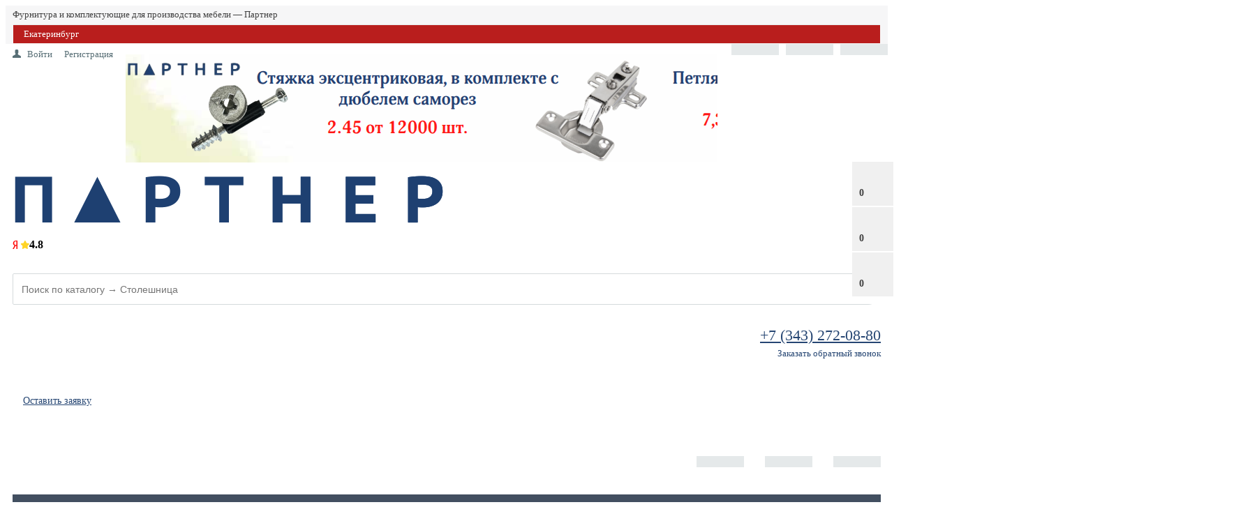

--- FILE ---
content_type: text/html; charset=UTF-8
request_url: https://www.grouppartner.ru/catalog/fasady-mdf-16-mm-pokrytie-glyanets-s-odnoy-storony-peredelka-zakaz-4060/
body_size: 38100
content:


<!DOCTYPE html>
<html>
<head>
    <meta http-equiv="X-UA-Compatible" content="IE=edge" />
    <title>Каталог</title>
    <meta name="viewport" content="width=device-width, initial-scale=1.0, maximum-scale=1.2">

    <meta property="og:title" content="Материалы и фурнитура для производства мебели Партнер" />
    <meta property="og:description" content="Компания Партнер осуществляет оптовые и поставки мебельной фурнитуры" />
    <meta property="og:image" content="https://www.grouppartner.ru/upload/medialibrary/257/iqe9y8farpspjpdw6w1fkk9bhbtt22nc.jpg" />

   <meta http-equiv="Content-Type" content="text/html; charset=UTF-8" />
<meta name="description" content="Компания Партнер - оптовые и розничные продажи материалов и фурнитуры для производства мебели" />
<link href="/bitrix/css/main/bootstrap.css?1762969120141508" type="text/css"  rel="stylesheet" />
<link href="/bitrix/css/main/font-awesome.css?176296912037432" type="text/css"  rel="stylesheet" />
<link href="/bitrix/js/ui/design-tokens/dist/ui.design-tokens.css?176296912126358" type="text/css"  rel="stylesheet" />
<link href="/bitrix/js/ui/fonts/opensans/ui.font.opensans.css?17629691212555" type="text/css"  rel="stylesheet" />
<link href="/bitrix/js/main/popup/dist/main.popup.bundle.css?176296912129861" type="text/css"  rel="stylesheet" />
<link href="/local/templates/market_column/components/alexkova.market/catalog/template1/style.css?17629691241706" type="text/css"  rel="stylesheet" />
<link href="/local/templates/market_column/components/alexkova.market/catalog/template1/bitrix/catalog.section.list/tile_v2/style.css?17629691236563" type="text/css"  rel="stylesheet" />
<link href="/bitrix/components/alexkova.market/menu/templates/left_hover/style.css?17629691175153" type="text/css"  rel="stylesheet" />
<link href="/bitrix/components/alexkova.market/menu.hover/templates/classic/style.css?17629691174380" type="text/css"  rel="stylesheet" />
<link href="/bitrix/components/alexkova.market/basket.small/templates/fixed/style.css?17629691178980" type="text/css"  rel="stylesheet" />
<link href="/bitrix/components/alexkova.market/catalog.compare.list/templates/.default/style.css?176296911759" type="text/css"  rel="stylesheet" />
<link href="/local/templates/market_column/components/bitrix/system.auth.form/popup/style.css?1762969124827" type="text/css"  rel="stylesheet" />
<link href="/local/templates/market_column/components/bitrix/system.auth.form/popup_auth/style.css?1762969124106" type="text/css"  rel="stylesheet" />
<link href="/bitrix/components/alexkova.market/form.iblock/templates/.default/style.css?17629691172429" type="text/css"  rel="stylesheet" />
<link href="/bitrix/components/alexkova.market/form.iblock/templates/request_trade/style.css?17629691172034" type="text/css"  rel="stylesheet" />
<link href="/local/templates/market_column/library/less/less.css?176296912414823" type="text/css"  data-template-style="true"  rel="stylesheet" />
<link href="/local/templates/market_column/library/bootstrap/css/fix_slider.css?17629691242853" type="text/css"  data-template-style="true"  rel="stylesheet" />
<link href="/local/templates/market_column/library/bootstrap/css/custom.css?1762969124604" type="text/css"  data-template-style="true"  rel="stylesheet" />
<link href="/bitrix/components/logictim/toppage.content/templates/.default/style.css?17629691201086" type="text/css"  data-template-style="true"  rel="stylesheet" />
<link href="/bitrix/components/alexkova.market/slider/templates/slick_content/style.css?17629691173827" type="text/css"  data-template-style="true"  rel="stylesheet" />
<link href="/local/templates/market_column/components/bitrix/system.pagenavigation/.default/style.css?17629691242052" type="text/css"  data-template-style="true"  rel="stylesheet" />
<link href="/local/templates/market_column/js/slick/slick.css?17629691241965" type="text/css"  data-template-style="true"  rel="stylesheet" />
<link href="/bitrix/components/alexkova.market/search.title/templates/rounded/style.css?17629691175232" type="text/css"  data-template-style="true"  rel="stylesheet" />
<link href="/bitrix/components/alexkova.market/buttonUp/templates/.default/style.css?1762969117471" type="text/css"  data-template-style="true"  rel="stylesheet" />
<link href="/bitrix/components/alexkova.market/menu/templates/version_v1/style.css?17629691178160" type="text/css"  data-template-style="true"  rel="stylesheet" />
<link href="/bitrix/components/alexkova.market/menu.hover/templates/list.v2/style.css?17629691172457" type="text/css"  data-template-style="true"  rel="stylesheet" />
<link href="/local/templates/market_column/components/bitrix/breadcrumb/microprops/style.css?1762969124585" type="text/css"  data-template-style="true"  rel="stylesheet" />
<link href="/local/templates/market_column/styles.css?176296912411213" type="text/css"  data-template-style="true"  rel="stylesheet" />
<link href="/local/templates/market_column/template_styles.css?176296980928057" type="text/css"  data-template-style="true"  rel="stylesheet" />
<link href="/local/templates/market_column/library/bootstrap/css/bootstrap-select.min.css?17629691246655" type="text/css"  data-template-style="true"  rel="stylesheet" />
<link href="/local/templates/market_column/library/bootstrap/css/grid10_column.css?17629691242209" type="text/css"  data-template-style="true"  rel="stylesheet" />
<script>if(!window.BX)window.BX={};if(!window.BX.message)window.BX.message=function(mess){if(typeof mess==='object'){for(let i in mess) {BX.message[i]=mess[i];} return true;}};</script>
<script>(window.BX||top.BX).message({'JS_CORE_LOADING':'Загрузка...','JS_CORE_NO_DATA':'- Нет данных -','JS_CORE_WINDOW_CLOSE':'Закрыть','JS_CORE_WINDOW_EXPAND':'Развернуть','JS_CORE_WINDOW_NARROW':'Свернуть в окно','JS_CORE_WINDOW_SAVE':'Сохранить','JS_CORE_WINDOW_CANCEL':'Отменить','JS_CORE_WINDOW_CONTINUE':'Продолжить','JS_CORE_H':'ч','JS_CORE_M':'м','JS_CORE_S':'с','JSADM_AI_HIDE_EXTRA':'Скрыть лишние','JSADM_AI_ALL_NOTIF':'Показать все','JSADM_AUTH_REQ':'Требуется авторизация!','JS_CORE_WINDOW_AUTH':'Войти','JS_CORE_IMAGE_FULL':'Полный размер'});</script>

<script src="/bitrix/js/main/core/core.js?1762969121494198"></script>

<script>BX.Runtime.registerExtension({'name':'main.core','namespace':'BX','loaded':true});</script>
<script>BX.setJSList(['/bitrix/js/main/core/core_ajax.js','/bitrix/js/main/core/core_promise.js','/bitrix/js/main/polyfill/promise/js/promise.js','/bitrix/js/main/loadext/loadext.js','/bitrix/js/main/loadext/extension.js','/bitrix/js/main/polyfill/promise/js/promise.js','/bitrix/js/main/polyfill/find/js/find.js','/bitrix/js/main/polyfill/includes/js/includes.js','/bitrix/js/main/polyfill/matches/js/matches.js','/bitrix/js/ui/polyfill/closest/js/closest.js','/bitrix/js/main/polyfill/fill/main.polyfill.fill.js','/bitrix/js/main/polyfill/find/js/find.js','/bitrix/js/main/polyfill/matches/js/matches.js','/bitrix/js/main/polyfill/core/dist/polyfill.bundle.js','/bitrix/js/main/core/core.js','/bitrix/js/main/polyfill/intersectionobserver/js/intersectionobserver.js','/bitrix/js/main/lazyload/dist/lazyload.bundle.js','/bitrix/js/main/polyfill/core/dist/polyfill.bundle.js','/bitrix/js/main/parambag/dist/parambag.bundle.js']);
</script>
<script>BX.Runtime.registerExtension({'name':'fx','namespace':'window','loaded':true});</script>
<script>BX.Runtime.registerExtension({'name':'ui.design-tokens','namespace':'window','loaded':true});</script>
<script>BX.Runtime.registerExtension({'name':'ui.fonts.opensans','namespace':'window','loaded':true});</script>
<script>BX.Runtime.registerExtension({'name':'main.popup','namespace':'BX.Main','loaded':true});</script>
<script>BX.Runtime.registerExtension({'name':'popup','namespace':'window','loaded':true});</script>
<script>(window.BX||top.BX).message({'LANGUAGE_ID':'ru','FORMAT_DATE':'DD.MM.YYYY','FORMAT_DATETIME':'DD.MM.YYYY HH:MI:SS','COOKIE_PREFIX':'BITRIX_SM','SERVER_TZ_OFFSET':'10800','UTF_MODE':'Y','SITE_ID':'s1','SITE_DIR':'/','USER_ID':'','SERVER_TIME':'1769121076','USER_TZ_OFFSET':'7200','USER_TZ_AUTO':'Y','bitrix_sessid':'d6bee455694feb7c19a42f4dcd051b6a'});</script>


<script src="/bitrix/js/main/core/core_fx.js?176296912116888"></script>
<script src="/bitrix/js/main/popup/dist/main.popup.bundle.js?1762969121117034"></script>
<script src="/bitrix/js/yandex.metrika/script.js?17575080856591"></script>
            <script type="text/javascript">
                window.dataLayerName = 'dataLayer';
                var dataLayerName = window.dataLayerName;
            </script>
            <!-- Yandex.Metrika counter -->
            <script type="text/javascript">
                (function (m, e, t, r, i, k, a) {
                    m[i] = m[i] || function () {
                        (m[i].a = m[i].a || []).push(arguments)
                    };
                    m[i].l = 1 * new Date();
                    k = e.createElement(t), a = e.getElementsByTagName(t)[0], k.async = 1, k.src = r, a.parentNode.insertBefore(k, a)
                })
                (window, document, "script", "https://mc.yandex.ru/metrika/tag.js", "ym");

                ym("12229321", "init", {
                    clickmap: true,
                    trackLinks: true,
                    accurateTrackBounce: true,
                    webvisor: true,
                    ecommerce: dataLayerName,
                    params: {
                        __ym: {
                            "ymCmsPlugin": {
                                "cms": "1c-bitrix",
                                "cmsVersion": "23.900",
                                "pluginVersion": "1.0.8",
                                'ymCmsRip': 1307419539                            }
                        }
                    }
                });

                document.addEventListener("DOMContentLoaded", function() {
                                    });

            </script>
            <!-- /Yandex.Metrika counter -->
                    <script type="text/javascript">
            window.counters = ["12229321"];
        </script>
        
<script>
	BX.ready(function(){
		window.BXReady.Market.openForm = function (params) {
			var formId = parseInt(params.id);
			if(!formId)
				return false;
			if(!BX('ajaxFormContainer_' + formId))
				document.body.appendChild(BX.create('div', {props:{
					id: 'ajaxFormContainer_' + formId,
					className: 'ajax-form-container'
				}}));
			var w = parseInt(params.width);
			var h = parseInt(params.height);
			if(!w) w = 600;
			if(!h) h = 400;
			var popupParams =  {
				autoHide: false,
				offsetLeft: 0,
				offsetTop: 0,
				overlay : true,
				draggable: {restrict:true},
				closeByEsc: true,
				closeIcon: { right : "12px", top : "8px"},
				content: BX('ajaxFormContainer_'+formId),
				events: {
					onPopupClose : function(popupWindow){
						popupWindow.destroy();
						window.BXReady.Market.activePopup = null;
					}
				}
			};
			if(params.title)
				popupParams.titleBar = {content: BX.create("span", {html: "<div>"+params.title+"</div>"})};
			window.BXReady.showAjaxShadow('body',"iblockFormContainerShadow" + formId);
			BX.ajax({
				url:'/bitrix/components/alexkova.market/form.iblock/ajax/form.php',
				data: {FORM_ID: formId, first: 'Y', TARGET_URL: '/catalog/fasady-mdf-16-mm-pokrytie-glyanets-s-odnoy-storony-peredelka-zakaz-4060/index.php'},
				method: 'POST',
				async: true,
				onsuccess: function(data){
					window.BXReady.closeAjaxShadow("iblockFormContainerShadow" + formId);
					BX('ajaxFormContainer_' + formId).innerHTML = data;
					var formPopup = BX.PopupWindowManager.create("formPopup"+formId, null, popupParams);
					formPopup.show();
					window.BXReady.Market.activePopup = formPopup;
				}
			});

		};
		window.BXReady.Market.showFormSuccess = function(formId, data){
			this.activePopup.close();
			var successPopup = BX.PopupWindowManager.create("popupSuccess"+formId, null, {
				autoHide: true,
				offsetLeft: 0,
				offsetTop: 0,
				overlay : true,
				draggable: {restrict:true},
				closeByEsc: true,
				closeIcon: { right : "12px", top : "8px"},
				content: '<div class="popup-success">' + data.substr(7) + '</div>'
			});
			setTimeout(function(){successPopup.show()}, 100);
		};

		window.BXReady.Market.formRefresh = function (formId) {
			window.BXReady.showAjaxShadow("#ajaxFormContainer_" + formId,"ajaxFormContainerShadow" + formId);
			BX.ajax.submit(BX("iblockForm" + formId),function(data){
				console.log('formRefresh default: '+formId);
				window.BXReady.closeAjaxShadow("ajaxFormContainerShadow" + formId);
				data = data.replace(/<div[^>]+>/gi, '');//strip_tags
				data.substr(0,7);
				if(data.substr(0,7) === 'success')
				{
					window.BXReady.Market.showFormSuccess(formId,data)
					return false;
				}
				BX('ajaxFormContainer_' + formId).innerHTML = data;
			});
			return false;
		};
//		window.BXReady.Market.getFormPopupButtons = function (formId) {
//			return [
//				new BX.PopupWindowButton({
//					text: "//" ,
//					className: "popup-window-button-accept"
//				}),
//				new BX.PopupWindowButton({
//					text: "//" ,
//					className: "webform-button-link-cancel" ,
//					events: {click: function(){
//						this.popupWindow.close();
//					}}
//				})
//			];
//		};
	});
</script>

<script>
	BX.ready(function () {
//            console.info('');
		BX.bindDelegate(
			document.body, 'click', {className:'open-answer-form'},
			function(e){
				if(!e) e = window.event;
				window.BXReady.Market.openForm({
					title: 'Заказать обратный звонок',
					id: '10'
				});
				return BX.PreventDefault(e);
			}
		);
            
                $('[href=#open-answer-form]').on('click', function(){
                    window.BXReady.Market.openForm({
                        title: 'Заказать обратный звонок',
                        id: '10'
                    });
                    return false;
                });
	})
</script>

<script>
	BX.ready(function(){
		window.BXReady.Market.openForm = function (params) {
			var formId = parseInt(params.id);
			if(!formId)
				return false;
			if(!BX('ajaxFormContainer_' + formId))
				document.body.appendChild(BX.create('div', {props:{
					id: 'ajaxFormContainer_' + formId,
					className: 'ajax-form-container'
				}}));
			var w = parseInt(params.width);
			var h = parseInt(params.height);
			if(!w) w = 600;
			if(!h) h = 400;
			var popupParams =  {
				autoHide: false,
				offsetLeft: 0,
				offsetTop: 0,
				overlay : true,
				draggable: {restrict:true},
				closeByEsc: true,
				closeIcon: { right : "12px", top : "8px"},
				content: BX('ajaxFormContainer_'+formId),
				events: {
					onPopupClose : function(popupWindow){
						popupWindow.destroy();
						window.BXReady.Market.activePopup = null;
					}
				}
			};
			if(params.title){
                popupParams.titleBar = {content: BX.create("span", {html: "<div>"+params.title+"</div>"})};
			}

			window.BXReady.showAjaxShadow('body',"iblockFormContainerShadow" + formId);
			BX.ajax({
				url:'/bitrix/components/alexkova.market/form.iblock/ajax/form_request.php',
				data: {FORM_ID: formId, first: 'Y', TARGET_URL: '/catalog/fasady-mdf-16-mm-pokrytie-glyanets-s-odnoy-storony-peredelka-zakaz-4060/index.php'},
				method: 'POST',
				async: true,
				onsuccess: function(data){
					window.BXReady.closeAjaxShadow("iblockFormContainerShadow" + formId);
					BX('ajaxFormContainer_' + formId).innerHTML = data;
					var formPopup = BX.PopupWindowManager.create("formPopup"+formId, null, popupParams);
					formPopup.show();
					window.BXReady.Market.activePopup = formPopup;
				}
			});

		};
		window.BXReady.Market.showFormSuccess = function(formId, data){
			this.activePopup.close();
			var successPopup = BX.PopupWindowManager.create("popupSuccess"+formId, null, {
				autoHide: true,
				offsetLeft: 0,
				offsetTop: 0,
				overlay : true,
				draggable: {restrict:true},
				closeByEsc: true,
				closeIcon: { right : "12px", top : "8px"},
				content: '<div class="popup-success">Ваша заявка принята. Менеджер свяжется с вами в рабочее время в течение часа.</div>' //  + data.substr(7) +
			});
			setTimeout(function(){successPopup.show()}, 100);
		};

		window.BXReady.Market.formRefresh = function (formId) {
			window.BXReady.showAjaxShadow("#ajaxFormContainer_" + formId,"ajaxFormContainerShadow" + formId);
			BX.ajax.submit(BX("iblockForm" + formId),function(data){
				if($('#iblockForm'+formId).data('goal')){
					goal = $('#iblockForm'+formId).data('goal');
					console.log('exists form goal: '+goal);
				}
				
				window.BXReady.closeAjaxShadow("ajaxFormContainerShadow" + formId);
				data = data.replace(/<div[^>]+>/gi, '');//strip_tags
				data.substr(0,7);
				if(data.substr(0,7) === 'success')
				{
					if($('#iblockForm'+formId).data('goal')){
						goal = $('#iblockForm'+formId).data('goal');
						console.log('form goal: '+goal);
						yaCounter12229321.reachGoal(goal);
					}
					window.BXReady.Market.showFormSuccess(formId,data)
					return false;
				}
				BX('ajaxFormContainer_' + formId).innerHTML = data;
			});
			return false;
		};
//		window.BXReady.Market.getFormPopupButtons = function (formId) {
//			return [
//				new BX.PopupWindowButton({
//					text: "//" ,
//					className: "popup-window-button-accept"
//				}),
//				new BX.PopupWindowButton({
//					text: "//" ,
//					className: "webform-button-link-cancel" ,
//					events: {click: function(){
//						this.popupWindow.close();
//					}}
//				})
//			];
//		};
	});
</script>

<script>
	BX.ready(function () {
//            console.info('');
		BX.bindDelegate(
			document.body, 'click', {className:'bxr-trade-request'},
			function(e){
				if(!e) e = window.event;
				window.BXReady.Market.openForm({
					title: 'Заказать  1 товар',
					id: '11',
                                        template: 'request_trade'
				});
				return BX.PreventDefault(e);
			}
		);
            
                $('[href=#bxr-trade-request]').on('click', function(){
                    window.BXReady.Market.openForm({
                        title: 'Заказать  1 товар',
                        id: '11'
                    });
                    return false;
                });
	})
</script>

<script>
	BX.ready(function () {
//            console.info('');
		BX.bindDelegate(
			document.body, 'click', {className:'bxr-one-click-buy'},
			function(e){
				if(!e) e = window.event;
				window.BXReady.Market.openForm({
					title: 'Заказать товар',
					id: '9',
                                        template: 'request_trade'
				});
				return BX.PreventDefault(e);
			}
		);
            
                $('[href=#bxr-one-click-buy]').on('click', function(){
                    window.BXReady.Market.openForm({
                        title: 'Заказать товар',
                        id: '9'
                    });
                    return false;
                });
	})
</script>

<link rel="canonical" href="https://www.grouppartner.ru/catalog/fasady-mdf-16-mm-pokrytie-glyanets-s-odnoy-storony-peredelka-zakaz-4060/">
<script>window[window.dataLayerName] = window[window.dataLayerName] || [];</script>



<script src="/local/templates/market_column/js/jquery-1.11.3.js?1762969124294745"></script>
<script src="/local/templates/market_column/js/script.js?17629691246922"></script>
<script src="/local/templates/market_column/js/jquery.lazy.min.js?17629691245023"></script>
<script src="/local/templates/market_column/js/custom.js?17629691241488"></script>
<script src="/local/templates/market_column/library/bootstrap/js/bootstrap-select.min.js?176296912433379"></script>
<script src="/local/templates/market_column/library/bootstrap/js/defaults-ru_RU.min.js?1762969124947"></script>
<script src="/bitrix/components/logictim/toppage.content/templates/.default/script.js?17629691201810"></script>
<script src="/local/templates/market_column/js/slick/slick.js?176296912481663"></script>
<script src="/bitrix/components/alexkova.market/search.title/script.js?176296911710908"></script>
<script src="/bitrix/components/alexkova.market/buttonUp/templates/.default/script.js?1762969117621"></script>
<script src="/bitrix/components/alexkova.market/menu/templates/version_v1/script.js?176296911718927"></script>
<script src="/bitrix/components/alexkova.market/menu.hover/templates/list.v2/script.js?176296911740"></script>
<script src="/bitrix/components/alexkova.market/basket.small/templates/fixed/script.js?176296911727790"></script>
<script src="/bitrix/components/alexkova.market/catalog.compare.list/templates/.default/script.js?17629691175500"></script>
<script type="text/javascript">var _ba = _ba || []; _ba.push(["aid", "425a295041a0940527f836b935e960ef"]); _ba.push(["host", "www.grouppartner.ru"]); (function() {var ba = document.createElement("script"); ba.type = "text/javascript"; ba.async = true;ba.src = (document.location.protocol == "https:" ? "https://" : "http://") + "bitrix.info/ba.js";var s = document.getElementsByTagName("script")[0];s.parentNode.insertBefore(ba, s);})();</script>


	<!--<link rel="icon" href="https://www.grouppartner.ru/favicon.ico" type="image/x-icon">-->
	<link rel="apple-touch-icon" sizes="180x180" href="/apple-touch-icon.png">
	<link rel="icon" type="image/png" sizes="32x32" href="/favicon-32x32.png">
	<link rel="icon" type="image/png" sizes="16x16" href="/favicon-16x16.png">
	<link rel="manifest" href="/site.webmanifest">

	
	<script src="https://maxcdn.bootstrapcdn.com/bootstrap/3.3.6/js/bootstrap.min.js"></script>
	
	
    		<meta property="og:title" content="Компания Партнер"/>
		<meta property="og:description" content="Оптово-розничные продажи материалов и фурнитуры для производства мебели"/>
		<meta property="og:image" content="https://www.grouppartner.ru">
		<meta property="og:type" content="website"/>
		<meta property="og:url" content= "www.grouppartner.ru" />
		<script src="https://api-maps.yandex.ru/2.1/?lang=ru_RU&apikey=AGtWxV0BAAAAuOYsdgIAUE6dnHicRZfI9jYXDOTYpMDF9zEAAAAAAAAAAAB4prJapOaHNKp46NSjW_xcANUsxw=="></script>

    <!-- Marquiz script start -->
    <script>
    (function(w, d, s, o){
      var j = d.createElement(s); j.async = true; j.src = '//script.marquiz.ru/v2.js';j.onload = function() {
        if (document.readyState !== 'loading') Marquiz.init(o);
        else document.addEventListener("DOMContentLoaded", function() {
          Marquiz.init(o);
        });
      };
      d.head.insertBefore(j, d.head.firstElementChild);
    })(window, document, 'script', {
        host: '//quiz.marquiz.ru',
        region: 'eu',
        id: '616fa97d99252c00400568ec',
        autoOpen: false,
        autoOpenFreq: 'once',
        openOnExit: false,
        disableOnMobile: false
      }
    );
    </script>
    <!-- Marquiz script end -->

    <script>!function(){var t=document.createElement("script");t.type="text/javascript",t.async=!0,t.src='https://vk.com/js/api/openapi.js?169',t.onload=function(){VK.Retargeting.Init("VK-RTRG-1515381-cpEVx"),VK.Retargeting.Hit()},document.head.appendChild(t)}();</script>

    <!-- Top.Mail.Ru counter -->
    <script type="text/javascript">
    var _tmr = window._tmr || (window._tmr = []);
    _tmr.push({id: "3309119", type: "pageView", start: (new Date()).getTime()});
    (function (d, w, id) {
      if (d.getElementById(id)) return;
      var ts = d.createElement("script"); ts.type = "text/javascript"; ts.async = true; ts.id = id;
      ts.src = "https://top-fwz1.mail.ru/js/code.js";
      var f = function () {var s = d.getElementsByTagName("script")[0]; s.parentNode.insertBefore(ts, s);};
      if (w.opera == "[object Opera]") { d.addEventListener("DOMContentLoaded", f, false); } else { f(); }
    })(document, window, "tmr-code");
    </script>
    <noscript><div><img src="https://top-fwz1.mail.ru/counter?id=3309119;js=na" style="position:absolute;left:-9999px;" alt="Top.Mail.Ru" /></div></noscript>
    <!-- /Top.Mail.Ru counter -->

    <script defer src="https://af.click.ru/af.js?id=12243"></script>

    <!-- Google Tag Manager 
    <script>(function(w,d,s,l,i){w[l]=w[l]||[];w[l].push({'gtm.start':
    new Date().getTime(),event:'gtm.js'});var f=d.getElementsByTagName(s)[0],
    j=d.createElement(s),dl=l!='dataLayer'?'&l='+l:'';j.async=true;j.src=
    'https://www.googletagmanager.com/gtm.js?id='+i+dl;f.parentNode.insertBefore(j,f);
    })(window,document,'script','dataLayer','GTM-59L83ZQS');</script>
    <!-- End Google Tag Manager -->

            
    <script>
        window.addEventListener('load', function() {
            var submenu = document.getElementById('sub_sections_menu');
            var down = document.getElementsByClassName('fa-angle-down');
            if (submenu) {
                submenu.style.display = 'block';
                down.style.display = 'block';
            }
        });
    </script>


    </head>
    <body>
    <!-- Google Tag Manager (noscript) 
    <noscript><iframe src="https://www.googletagmanager.com/ns.html?id=GTM-59L83ZQS"
    height="0" width="0" style="display:none;visibility:hidden"></iframe></noscript>
     End Google Tag Manager (noscript) -->
	<noscript><img src="https://vk.com/rtrg?p=VK-RTRG-1515381-cpEVx" style="position:fixed; left:-999px;" alt=""/></noscript>

    <div id="panel">
            </div>





    








    
    
    <div class="bxr-full-width bxr-top-headline js-popover-here">
	<div class="container">
		<div class="row  bxr-basket-row">
			<div class="col-lg-7 col-md-7 col-sm-12 col-xs-12 text-left scrollable-xs" style="padding-top:5px;padding-bottom:5px;font-size:13px;color:#414141;">
				Фурнитура и комплектующие для производства мебели &mdash; Партнер
			</div>
			<div class="col-lg-2 col-md-2 col-sm-3 col-xs-5 text-left no-padding-right-xs" style="position:relative;">
                <nav>
                    <ul class="line-top bxr-left-menu-hover">
                        <li class="bxr-bg-hover-flat">
                            <a href="#" rel="nofollow" id="city_confirm" data-container=".js-popover-here" data-placement="right" data-content="Это Ваш город?" data-toggle="modal" data-target="#CityModal" onclick="yaCounter12229321.reachGoal('click_city')">
                                <span class="hover-not-ico">&nbsp;</span>
                                <!--'start_frame_cache_header_city_frame'-->Екатеринбург<!--'end_frame_cache_header_city_frame'-->                                <span class="fa fa-angle-down"></span>
                            </a>
							                        </li>
                    </ul>
                </nav>
                <div class="clearfix"></div>
				<!--'start_frame_cache_bxr_small_basket'-->

        <div id="bxr-basket-row" class="basket-body-table-row bxr-basket-row-fixed text-center">
                <div class="">
                                                <a href="javascript:void(0);" class="bxr-basket-indicator bxr-indicator-basket bxr-font-hover-light" data-group="basket-group" data-child="bxr-basket-body" 
                            title="Моя корзина">
                                
	<i class="fa fa-shopping-cart"></i><br />
        	0<!--<br /><span class="bxr-format-price"></span>-->
                        </a>
                        
<div id="bxr-basket-body" class="basket-body-container" data-group="basket-group" data-state="hide">
        <div class="basket-body-title">
    <span class="basket-body-title-h bxr-basket-tab tab-basket active" data-tab="buy" ><a href="/personal/basket/">Моя корзина</a><span class="bxr-basket-cnt"> (0)</span></span>
<!--    <span class="basket-body-title-h bxr-basket-tab tab-delay" data-tab="delay">Отложенные товары<span class="bxr-basket-cnt"> (0)</span></span> -->
    <div class="pull-right">
        <button class="btn btn-default bxr-close-basket bxr-corns">
            <span class="fa fa-power-off" aria-hidden="true"></span>
            Закрыть        </button>
    </div>
    <div class="clearfix"></div>
</div>

<input type="hidden" id="currency-format" value="#">
<input type="hidden" id="min-order-price" value="">
<input type="hidden" id="min-order-price-msg" value="Минимальная стоимость заказа составляет #MIN_ORDER_PRICE#. Для оформления заказа вам необходимо добавить товары на сумму #ADD_ORDER_PRICE#.">
<div class="min-order-price-notify" style="display: none;">Минимальная стоимость заказа составляет . Для оформления заказа вам необходимо добавить товары на сумму 0.</div>

<div class="bxr-basket-tab-content active" data-tab="buy">
        <p class="bxr-helper bg-info">
        Ваша корзина пуста. Выберите интересующие вас товары в каталоге    </p>
<div class="icon-close"></div></div>
<div class="bxr-basket-tab-content" data-tab="delay">
    
    <p class="bxr-helper bg-info">
        В настоящий момент у вас нет отложенных товаров    </p>
<div class="icon-close"></div></div>
<div class="icon-close"></div></div>
<div id="bxr-basket-body-mobile">
        <div class="basket-body-title">
    <span class="basket-body-title-h bxr-basket-tab tab-basket active" data-tab="buy">Моя корзина<span class="bxr-basket-cnt"> (0)</span></span>
    <span class="basket-body-title-h bxr-basket-tab tab-delay" data-tab="delay">Отложенные товары<span class="bxr-basket-cnt"> (0)</span></span>
<!--    <div class="pull-right">
        </?=count((array)$arResult["BASKET_ITEMS"]["CAN_BUY"])?><b> (<span class="bxr-format-price"></?=$arResult["FORMAT_SUMM"]?></span>)</b>
    </div>-->
</div>

<input type="hidden" id="currency-format" value="#">
<input type="hidden" id="min-order-price" value="">
<input type="hidden" id="min-order-price-msg" value="Минимальная стоимость заказа составляет #MIN_ORDER_PRICE#. Для оформления заказа вам необходимо добавить товары на сумму #ADD_ORDER_PRICE#.">
<div class="min-order-price-notify" style="display: none;">Минимальная стоимость заказа составляет . Для оформления заказа вам необходимо добавить товары на сумму 0.</div>

<div class="bxr-basket-tab-content active" data-tab="buy">
        <p class="bxr-helper bg-info">
        Ваша корзина пуста. Выберите интересующие вас товары в каталоге    </p>
<div class="icon-close"></div></div>
<div class="bxr-basket-tab-content" data-tab="delay">
        <p class="bxr-helper bg-info">
        В настоящий момент у вас нет отложенных товаров    </p>
<div class="icon-close"></div></div>
<div class="icon-close"></div></div>


                </div>
                <div>
                                                <a href="javascript:void(0);" data-group="basket-group" class="bxr-basket-indicator bxr-indicator-favor bxr-font-hover-light"  data-child="bxr-favor-body" 
                            title="Избранное">
                                	<i class="fa fa-heart-o"></i>
	<br />0                        </a>
                        



<div id="bxr-favor-body" class="basket-body-container" data-group="basket-group" data-state="hide">

<div class="basket-body-title">
    <span class="basket-body-title-h">Избранное</span>
    <div class="pull-right">
        <button class="btn btn-default bxr-close-basket bxr-corns">
            <span class="fa fa-power-off" aria-hidden="true"></span>
            Закрыть        </button>
    </div>
    <div class="clearfix"></div>
</div>
    <p class="bxr-helper bg-info">
        Список избранного пуст    </p>
</div>
<div id="bxr-favor-body-mobile">
        
<div class="basket-body-title">
    <span class="basket-body-title-h">Избранное</span>
    <div class="pull-right">
        <button class="btn btn-default bxr-close-basket bxr-close-basket-mobile bxr-corns">
            <span class="fa fa-power-off" aria-hidden="true"></span>
            Закрыть        </button>
    </div>
    <div class="clearfix"></div>
</div>
<div class="clearfix"></div>
    <p class="bxr-helper bg-info">
        Список избранного пуст    </p>
</div>

</div>
			
			<div>
				



		<a href="javascript:void(0)" class="bxr-basket-indicator compare-button-group bxr-font-hover-light bxr-compare-label" id="bxr-counter-compare"  data-child="bxr-compare-body" title="Сравнение">
	<i class="fa fa-bar-chart"></i>
	<span class="bxr-basket-compare-title">К сравнению:</span>
	<br />0</a>



	<div id="bxr-compare-body" class="basket-body-container"  data-group="basket-group">

		<div id="bxr-compare-jdata" style="display: none">null</div>

							<p class="bxr-helper bg-info">
					Выберите в каталоге товары и воспользуйтесь опцией добавить к сравнению				</p>
						<div class="icon-close"></div>

</div>


<script>

	$(document).ready(function(){

		BXRCompare = window.BXReady.Market.Compare;
		BXRCompare.ajaxURL = '/ajax/compare.php';
		BXRCompare.messList = '';
		BXRCompare.mess = '';
		BXRCompare.iblockID = '12';
		BXRCompare.init();

	});
        
//        window.onload = function()
//        {
//            window.BXReady.Market.Compare.reload();
//        }
</script>			</div>

			
		</div>
	<div style="display: none;" id="bxr-basket-content">
	</div>
	
<div id="bxr-mobile-content" style="display:none">
	<a href="/request/" class="bxr-counter-mobile bxr-bg-hover" style="color:#333" title="Оставить заявку"><i class="fa fa-envelope-o"></i></a>
	<div class="bxr-counter-mobile bxr-counter-mobile-favor bxr-bg-hover" data-child="bxr-favor-mobile-container" title="Избранное">
		<i class="fa fa-heart-o"></i>
		<span class="bxr-counter-favor">0</span>
	</div>
	<div class="bxr-counter-mobile bxr-counter-mobile-basket bxr-bg-hover" data-child="bxr-basket-mobile-container" title="Моя корзина">
		<i class="fa fa-shopping-cart"></i>
		<span class="bxr-counter-basket">0</span>
	</div>
	<div id="bxr-basket-mobile-container" class="col-sm-12 col-xs-12 hidden-md hidden-lg"></div>
	<div id="bxr-favor-mobile-container" class="col-sm-12 col-xs-12 hidden-md hidden-lg"></div>
</div>

<script>
    var delayClick = false;
	$(document).ready(function(){

		BX.message({
			setItemDelay2BasketTitle: 'Товар отложен',
			setItemAdded2BasketTitle: 'Товар добавлен'
		});

		BXR = window.BXReady.Market.Basket;
		BXR.ajaxUrl = '/ajax/basket_action.php';
		BXR.template = 'fixed';
		BXR.init();
                
	});

</script><!--'end_frame_cache_bxr_small_basket'-->			</div>
			<div class="col-sm-4 col-xs-7 hidden-lg hidden-md bxr-mobile-login-area text-right" id="top_mobile_icons">
                <a href="tel:+7 (343) 272-08-80" rel="nofollow"><div class="bxr-counter-mobile hidden-lg hidden-md bxr-mobile-phone-icon"><i class="fa fa-phone"></i></div></a>
                <a href="/personal/" rel="nofollow"><div class="bxr-counter-mobile hidden-lg hidden-md bxr-mobile-login-icon"><i class="fa fa-user"></i></div></a>
                <a href="/search/catalog/" rel="nofollow"><div class="bxr-counter-mobile hidden-lg hidden-md bxr-search-icon"><i class="fa fa-search"></i></div></a>
			</div>
						<div class="col-lg-3 col-md-3 col-sm-4 hidden-xs bxr-mobile-login-area">
				<div class="bxr-top-line-auth pull-right">
					<!--'start_frame_cache_bxr_login_frame'--><div class="bx_login_block">
	<span id="login-line">
				<a class="bx_login_top_inline_link" href="javascript:void(0)" onclick="openAuthorizePopup()">Войти</a>
						<a class="bx_login_top_inline_link" href="/auth/?register=yes&amp;backurl=%2Fcatalog%2Ffasady-mdf-16-mm-pokrytie-glyanets-s-odnoy-storony-peredelka-zakaz-4060%2Findex.php" >Регистрация</a>
				</span>
</div>

	<div id="bx_auth_popup_form" style="display:none;" class="bx_login_popup_form">
	<div class="login_page action-form-t">
	
	<form name="system_auth_formPqgS8z" method="post" target="_top" action="/auth/" class="bx_auth_form">
		<input type="hidden" name="AUTH_FORM" value="Y" />
		<input type="hidden" name="TYPE" value="AUTH" />
				<input type="hidden" name="backurl" value="/catalog/fasady-mdf-16-mm-pokrytie-glyanets-s-odnoy-storony-peredelka-zakaz-4060/index.php" />
				
		<input placeholder="Логин" class="input_text_style" type="text" name="USER_LOGIN" maxlength="255" value="" />
		<input placeholder="Пароль" class="input_text_style" type="password" name="USER_PASSWORD" maxlength="255" />

				<div class="clear"></div>
		<div class="containter">
			<div class="span_2_of_4">
									<input type="checkbox" id="USER_REMEMBER" name="USER_REMEMBER" value="Y" checked/>
					<label for="USER_REMEMBER">Запомнить меня</label>
							</div>
			<div class="span_2_of_4">
									<noindex>
						<a href="/auth?forgot_password=yes" rel="nofollow">Забыли пароль?</a>
					</noindex>
							</div>
			<div class="span_4_of_4">
				<input type="submit" name="Login" class="color-button" value="Войти" />
			</div>
			<div class="clear"></div>
		</div>
	</form>
		</div>
<script type="text/javascript">
try{document.form_auth.USER_LOGIN.focus();}catch(e){}
</script>

	</div>

	<script>
		function openAuthorizePopup()
		{
						var authPopup = BX.PopupWindowManager.create("AuthorizePopup", null, {
				autoHide: true,
				//	zIndex: 0,
				offsetLeft: 0,
				offsetTop: 0,
				overlay : true,
				draggable: {restrict:true},
				closeByEsc: true,
				closeIcon: { right : "12px", top : "10px"},
				titleBar: {content: BX.create("span", {html: "<div>Войти на сайт</div>"})},
				content: '<div style="width:400px;height:300px; text-align: center;"><span style="position:absolute;left:50%; top:50%"><img src="/local/templates/market_column/components/bitrix/system.auth.form/popup/images/wait.gif"/></span></div>',
				events: {
					onAfterPopupShow: function()
					{
						this.setContent(BX("bx_auth_popup_form"));
					}
				}
			});

			authPopup.show();
		}
	</script>
<!--'end_frame_cache_bxr_login_frame'-->				</div>
			</div>
						<div class="clearfix"></div>
		</div>
	</div>
</div>
     <div class="container hidden-xs" id="header_slider">

        
<!--'start_frame_cache_cmsRMB'--><!--<div class="container"><div class="row"><div class="col-md-12">-->
<div class="bxr-slider " style="position: relative">
            
        <div class="container left lazy" data-src="/upload/iblock/2f1/qoc7fq2xtab4f00ds0i6jja3wyo9c0vg.jpg" alt="Ультрадекор Moonlight" title="Ультрадекор Moonlight"><div class="row">
             
                            <a target='_self' href="/catalog/plitnye-materialy/lmdf-mdf/ultradecor-moonlight-16-mm/">
            <div class="col-md-12">
                    
                <div class="row">
                                                    <div class="col-md-12 slick-banner-content-content left">    
                <div  class="bxr-table-cell">
                        <h2 style="color: fff" >Ультрадекор Moonlight</h2>
                                                    <div class="slick-buttons">
                                                                                            </div>
                    </div></div>
                </div>
                </div>
                            </a>
                    </div></div>
            
        <div class="container left lazy" data-src="/upload/iblock/07f/bgij57oqaqv45iii3y2ia9clz2zwhmts.png" alt="Акция ПАРТНЕР ЕКАТ" title="Акция ПАРТНЕР ЕКАТ"><div class="row">
             
                            <a target='_self' href="/news/aktsiya-ekaterinburg-tovary-mayachki/">
            <div class="col-md-12">
                    
                <div class="row">
                                                    <div class="col-md-12 slick-banner-content-content left">    
                <div  class="bxr-table-cell">
                        <h2 style="color: fff" >Акция ПАРТНЕР ЕКАТ</h2>
                                                    <div class="slick-buttons">
                                                                                            </div>
                    </div></div>
                </div>
                </div>
                            </a>
                    </div></div>
            
        <div class="container left lazy" data-src="/upload/iblock/bb6/37tv9jj3x8k7wo8z99g764njvd9s5jna.jpg" alt="Мойка за 2499" title="Мойка за 2499"><div class="row">
             
                            <a target='_self' href="/catalog/moyki-i-smesiteli/practik-moyki-ekonom/kukhonnye-moyki/moyka-kukhonnaya-vreznaya-iz-iskusstvennogo-kamnya-425x485-mm-tsvet-chernyy-oniks-matovyy-bez-sifona/">
            <div class="col-md-12">
                    
                <div class="row">
                                                    <div class="col-md-12 slick-banner-content-content left">    
                <div  class="bxr-table-cell">
                        <h2 style="color: fff" >Мойка за 2499</h2>
                                                    <div class="slick-buttons">
                                                                                            </div>
                    </div></div>
                </div>
                </div>
                            </a>
                    </div></div>
            
        <div class="container left lazy" data-src="/upload/iblock/567/bp1z4odfbjyw7ro6rec4rvqvgip7q53m.jpg" alt="Kessebohmer 2026" title="Kessebohmer 2026"><div class="row">
             
                            <a target='_self' href="https://www.grouppartner.ru/catalog/podemnye-i-otkidnye-mekhanizmy/kesseb-hmer_6/podemniki-freespace-mini-freespace-forte/">
            <div class="col-md-12">
                    
                <div class="row">
                                                    <div class="col-md-12 slick-banner-content-content left">    
                <div  class="bxr-table-cell">
                        <h2 style="color: fff" >Kessebohmer 2026</h2>
                                                    <div class="slick-buttons">
                                                                                            </div>
                    </div></div>
                </div>
                </div>
                            </a>
                    </div></div>
            
        <div class="container left lazy" data-src="/upload/iblock/128/lyaoqdd0n5wya6m9bzn6puam4roebcim.jpg" alt="Slotex со скидкой 10%" title="Slotex со скидкой 10%"><div class="row">
             
                            <a target='_blank' href="/news/samye-khodovye-stoleshnitsy-sloteks-stali-deshevle-na-10/">
            <div class="col-md-12">
                    
                <div class="row">
                                                    <div class="col-md-12 slick-banner-content-content left">    
                <div  class="bxr-table-cell">
                        <h2 style="color: fff" >Slotex со скидкой 10%</h2>
                                                    <div class="slick-buttons">
                                                                                            </div>
                    </div></div>
                </div>
                </div>
                            </a>
                    </div></div>
            
        <div class="container left lazy" data-src="/upload/iblock/6c0/fa6ydv45xcwk36hdmxzkqql5tpx8162j.jpg" alt="Специальная цена на акриловый камень STARON в белых декорах" title="Специальная цена на акриловый камень STARON в белых декорах"><div class="row">
             
                            <a target='_self' href="https://www.grouppartner.ru/catalog/iskusstvennyy-kamen/akrilovyy-kamen-staron/">
            <div class="col-md-12">
                    
                <div class="row">
                                                    <div class="col-md-12 slick-banner-content-content left">    
                <div  class="bxr-table-cell">
                        <h2 style="color: fff" >Специальная цена на акриловый камень STARON в белых декорах</h2>
                                                    <div class="slick-buttons">
                                                                                            </div>
                    </div></div>
                </div>
                </div>
                            </a>
                    </div></div>
            
        <div class="container left lazy" data-src="/upload/iblock/28a/vkz52vqtvy0jwvnmxxh2gcmwhx31i0mw.png" alt="Услуги Мебельного цеха" title="Услуги Мебельного цеха"><div class="row">
             
                            <a target='_blank' href="https://www.grouppartner.ru/services/">
            <div class="col-md-12">
                    
                <div class="row">
                                                    <div class="col-md-12 slick-banner-content-content left">    
                <div  class="bxr-table-cell">
                        <h2 style="color: fff" >Услуги Мебельного цеха</h2>
                                                    <div class="slick-buttons">
                                                                                            </div>
                    </div></div>
                </div>
                </div>
                            </a>
                    </div></div>
            
        <div class="container left lazy" data-src="/upload/iblock/033/8m29cve5oq8skv7lpqbi40gqh10hav7p.png" alt="Новые цвета фасадного профиля" title="Новые цвета фасадного профиля"><div class="row">
             
                            <a target='_self' href="/catalog/ramochnye-profili/sezam_1/">
            <div class="col-md-12">
                    
                <div class="row">
                                                    <div class="col-md-12 slick-banner-content-content left">    
                <div  class="bxr-table-cell">
                        <h2 style="color: fff" >Новые цвета фасадного профиля</h2>
                                                    <div class="slick-buttons">
                                                                                            </div>
                    </div></div>
                </div>
                </div>
                            </a>
                    </div></div>
            
        <div class="container left lazy" data-src="/upload/iblock/1fb/b8bh9wp98imi4tkw1j5jd3n5niaxe8z9.png" alt="Новые поступления Schüco" title="Новые поступления Schüco"><div class="row">
             
                            <a target='_self' href="/catalog/ruchki-mebelnye/sezam-profil-sch-co/?PAGEN_4=2&SIZEN_4=20">
            <div class="col-md-12">
                    
                <div class="row">
                                                    <div class="col-md-12 slick-banner-content-content left">    
                <div  class="bxr-table-cell">
                        <h2 style="color: fff" >Новые поступления Schüco</h2>
                                                    <div class="slick-buttons">
                                                                                            </div>
                    </div></div>
                </div>
                </div>
                            </a>
                    </div></div>
    </div>
<!--</div></div></div>-->
<script>
    window.BXReady.Market.SlickSliderTop = {
        init: function(){
            $('.bxr-slider').slick({
                slidesToShow: 1,
                dots: true,
                                fade: true,
                                speed: 1500,
                                autoplaySpeed: 3000,
                                autoplay: true,
                nextArrow: '<button type="button" class="slick-next bxr-bg-hover-dark-flat"><i class="fa fa-angle-right"></i></button>',
                prevArrow: '<button type="button" class="slick-prev bxr-bg-hover-dark-flat"><i class="fa fa-angle-left"></i></button>',
            });

            $('.bxr-slider').css("visibility", "visible");
        }
    }

    $(document).ready(function(){
        BXReady.Market.SlickSliderTop.init();
    });
</script>



<!--'end_frame_cache_cmsRMB'-->



    </div>
	<!-- ssss -->
    <div class="bxr-full-width bxr-container-headline head_v1 ">
    <div class="container">
        <div class="row headline">
            <div class="col-lg-2 col-md-2 col-sm-6 col-xs-5 no-padding-right-xs bxr-v-autosize" style="position:relative;">

                <a href="/" title="На главную" style="display:block"><img src="/upload/medialibrary/059/0596f08b40e7dbf94f088b01175eddc2.png" class="img-responsive" /></a>

				            </div>



			<div class="col-lg-1 hidden-md hidden-sm hidden-xs js_rating_yandex">
                <div class="header__ico-border" id="yandex-rating-badge" style="display: flex; align-items: center; gap: 4px;">
                    <svg width="24" height="12" fill="none" xmlns="http://www.w3.org/2000/svg" viewBox="0 0 198 100">
                        <path d="M34.79 61.67 14.65 100H0l22.08-40.98C11.71 54.54 4.8 46.43 4.8 31.46 4.77 10.48 20.42 0 39.07 0H58v100H45.32V61.67zm10.53-52.6h-6.76c-10.25 0-20.11 5.76-20.11 22.39 0 16.08 9.06 21.26 20.1 21.26h6.77z" fill="red"></path>
                        <path d="M197.62 37.57a6.9 6.9 0 0 0-5.53-4.7L166 28.94 154.24 4.01a6.87 6.87 0 0 0-12.48 0l-11.58 24.85-26.27 4a7 7 0 0 0-5.53 4.71 7.2 7.2 0 0 0 1.66 7.3l19 19.46-4.49 27.41a7.1 7.1 0 0 0 2.9 7 6.8 6.8 0 0 0 7.21.4l23.18-12.94 23.5 12.95a6.8 6.8 0 0 0 7.21-.41 7.1 7.1 0 0 0 2.9-7l-4.5-27.45 19.01-19.41a7.2 7.2 0 0 0 1.66-7.3" fill="#FFD426"></path>
                    </svg>
                    <b id="rating-value">
                        4.8                    </b>
                </div>
            </div>
			            <div class="col-lg-4 col-md-4 hidden-sm hidden-xs bxr-v-autosize">
                <div id="title-search" class="bx-searchtitle">
	<form action="/search/catalog/">
		<div class="bx-input-group">
                    <input id="title-search-input" type="text" name="q" value="" autocomplete="off" class="bx-form-control" placeholder="Поиск по каталогу &rarr; Столешница"/>
			<span class="bx-input-group-btn">
				<button class="btn bxr-btn-default bxr-color bxr-bg-hover-light fa fa-search" type="submit" name="s"></button>
			</span>
		</div>
	</form>
</div>
<script>
	BX.ready(function(){
		new JCTitleSearch({
			'AJAX_PAGE' : '/catalog/fasady-mdf-16-mm-pokrytie-glyanets-s-odnoy-storony-peredelka-zakaz-4060/',
			'CONTAINER_ID': 'title-search',
			'INPUT_ID': 'title-search-input',
			'MIN_QUERY_LEN': 2
		});
	});
</script>

            </div>
            <div class="col-lg-3 col-md-3 hidden-sm hidden-xs bxr-v-autosize" id="g_header_phone">
                <span class="bxr-font-color fa fa-phone open-answer-form bxr-recall-btn"></span>

                <span class="js-get-phone" data-addr="620010, г. Екатеринбург, ул. Дагестанская, д. 47"><a href="tel:+73432720880" rel="nofollow">+7 (343) 272-08-80</a>
<a class="bxr-font-color bxr-recall-link open-answer-form" id="header_callback_link">Заказать обратный звонок</a>
<!-- <span style="color: #8b8b8b;">+7 (343)</span> <b>227-90-80</b> --></span>
            </div>
			<div class="col-lg-2 col-md-3 hidden-sm hidden-xs bxr-v-autosize">
				<a href="/request/" class="btn btn-primary btn-block">Оставить заявку</a>
			</div>
			<div class="hidden-lg hidden-md col-sm-6 col-xs-7 text-right bxr-v-autosize" id="bxr-basket-mobile">
							</div>
            <div class="clearfix"></div>
        </div>
    </div>
</div>	<!-- eeee -->

    <button type="button" class="bxr-button-up right bxr-color-flat bxr-bg-hover-dark-flat" style="right:15px; bottom:15px;">
    <i class="fa fa-angle-up"></i>
</button>
<script>
    $(document).ready(function(){
        window.BXReady.Market.buttonUp.init(
            "300",
            "5000");
    });
</script>

        <div class="bxr-full-width bxr-menuline">

        <div   class="container hidden-sm hidden-xs bxr-v-line_menu colored_dark">

<div class="row"><div class="col-sm-12"><nav>
    <ul data-style-menu="colored_dark" data-style-menu-hover="colored_light"  class="bxr-flex-menu  bxr-dark-flat bxr-top-menu">
                        <li class="bxr-dark-flat bxr-bg-hover-flat bxr-li-top-menu-parent ">
                <a href="/supply/">Информация и прайсы<span class="fa fa-angle-down"></span></a>
                                                        <div data-bimgsrc="" data-bimg="N" data-lg="" data-md="" data-sm="" data-xs="" class="col-w-lg-9 col-w-md-9 bxr-list-hover-menu ">
	<div class="col-lg-4 col-md-12 col-sm-12 col-xs-12 columns-left" data-per-col="4">
					<div class="bxr-element-hover-menu show col-xs-12">
									<div class="bxr-element-image">            
																	</div>
								<div class="bxr-element-content">
					<div class="bxr-element-name bxr-children-color-hover" style="position:relative">
																		<a href="/partner/">
														Мебельная фурнитура PARTNER													</a>
																	</div>
											<div class="bxr-element-items">
														<span class="bxr-children-color-hover"><a href="https://ruchki.grouppartner.ru/">Мебельные ручки &#10150;</a></span>
														<span class="bxr-children-color-hover"><a href="https://napravlyayushchie.grouppartner.ru/">Направляющие и ящики &#10150;</a></span>
														<span class="bxr-children-color-hover"><a href="https://petli.grouppartner.ru/">Петли &#10150;</a></span>
														<span class="bxr-children-color-hover"><a href="https://sushki-korziny.grouppartner.ru/">Сушки, корзины, мойки &#10150;</a></span>
														<span class="bxr-children-color-hover"><a href="https://www.grouppartner.ru/upload/iblock/a00/zsz6glq6h30ha09gs6iwk3b153drt1bu.pdf">Печатная версия каталога ⚙</a></span>
													</div>
					   
				</div>
				<div class="bxr-clear"></div>
			</div>
						<div class="bxr-element-hover-menu show col-xs-12">
									<div class="bxr-element-image">            
																	</div>
								<div class="bxr-element-content">
					<div class="bxr-element-name bxr-children-color-hover" style="position:relative">
																		<a href="/mebelnaya-kromka/">
														Кромка мебельная													</a>
																	</div>
											<div class="bxr-element-items">
														<span class="bxr-children-color-hover"><a href="/advisor/?advFilter_508_2743521853=Y&set_filter=%D0%9F%D0%BE%D0%BA%D0%B0%D0%B7%D0%B0%D1%82%D1%8C">Подбор кромки по ЛДСП &#9881;</a></span>
													</div>
					   
				</div>
				<div class="bxr-clear"></div>
			</div>
						<div class="bxr-element-hover-menu show col-xs-12">
									<div class="bxr-element-image">            
																	</div>
								<div class="bxr-element-content">
					<div class="bxr-element-name bxr-children-color-hover" style="position:relative">
																		<a href="/brass/">
														Мебельная фурнитура BRASS													</a>
																	</div>
					   
				</div>
				<div class="bxr-clear"></div>
			</div>
						<div class="bxr-element-hover-menu show col-xs-12">
									<div class="bxr-element-image">            
																	</div>
								<div class="bxr-element-content">
					<div class="bxr-element-name bxr-children-color-hover" style="position:relative">
																		<a href="/moyki-i-smesiteli/">
														Кухонные мойки и смесители													</a>
																	</div>
					   
				</div>
				<div class="bxr-clear"></div>
			</div>
			</div><div class="col-lg-4 col-md-12 col-sm-12 col-xs-12 columns-left">			<div class="bxr-element-hover-menu show col-xs-12">
									<div class="bxr-element-image">            
																	</div>
								<div class="bxr-element-content">
					<div class="bxr-element-name bxr-children-color-hover" style="position:relative">
																		<a href="/ldsp/">
														ЛДСП													</a>
																	</div>
											<div class="bxr-element-items">
														<span class="bxr-children-color-hover"><a href="/advisor/?advFilter_808_2743521853=Y&set_filter=Показать">Подбор похожей по цвету ЛДСП &#9881;</a></span>
														<span class="bxr-children-color-hover"><a href="/advisor/podbor-zaglushek-ldsp/">Подбор заглушек для ЛДСП &#9881;</a></span>
														<span class="bxr-children-color-hover"><a href="/advisor/podbor-voska-dlya-ldsp/">Подбор реставрационных материалов &#9881;</a></span>
													</div>
					   
				</div>
				<div class="bxr-clear"></div>
			</div>
						<div class="bxr-element-hover-menu show col-xs-12">
									<div class="bxr-element-image">            
																	</div>
								<div class="bxr-element-content">
					<div class="bxr-element-name bxr-children-color-hover" style="position:relative">
																		<a href="/isskustvennyj-kamen/">
														Искусственный камень													</a>
																	</div>
											<div class="bxr-element-items">
														<span class="bxr-children-color-hover"><a href="/isskustvennyj-kamen/akrilovyy-kamen/">Акрил Staron</a></span>
														<span class="bxr-children-color-hover"><a href="/isskustvennyj-kamen/kvartsevyy-aglomerat/">Кварц Radianz</a></span>
														<span class="bxr-children-color-hover"><a href="/isskustvennyj-kamen/moyki-staron/">Мойки Staron</a></span>
													</div>
					   
				</div>
				<div class="bxr-clear"></div>
			</div>
						<div class="bxr-element-hover-menu show col-xs-12">
									<div class="bxr-element-image">            
																	</div>
								<div class="bxr-element-content">
					<div class="bxr-element-name bxr-children-color-hover" style="position:relative">
																		<a href="/sezam/">
														Профиль купе SEZAM													</a>
																	</div>
											<div class="bxr-element-items">
														<span class="bxr-children-color-hover"><a href="https://www.grouppartner.ru/upload/iblock/267/lp9czakgdls84b7q2tjl0msfbmghmc0i.pdf">Печатная версия каталога ⚙</a></span>
													</div>
					   
				</div>
				<div class="bxr-clear"></div>
			</div>
						<div class="bxr-element-hover-menu show col-xs-12">
									<div class="bxr-element-image">            
																	</div>
								<div class="bxr-element-content">
					<div class="bxr-element-name bxr-children-color-hover" style="position:relative">
																		<a href="/kesseboehmer/">
														Подъёмные механизмы													</a>
																	</div>
											<div class="bxr-element-items">
														<span class="bxr-children-color-hover"><a href="/kesseboehmer/">Kesseböhmer</a></span>
													</div>
					   
				</div>
				<div class="bxr-clear"></div>
			</div>
			</div><div class="col-lg-4 col-md-12 col-sm-12 col-xs-12 columns-left">			<div class="bxr-element-hover-menu show col-xs-12">
									<div class="bxr-element-image">            
																	</div>
								<div class="bxr-element-content">
					<div class="bxr-element-name bxr-children-color-hover" style="position:relative">
																		<a href="/hettich/">
														HETTICH													</a>
																	</div>
											<div class="bxr-element-items">
														<span class="bxr-children-color-hover"><a href="/hettich/">Иллюстрированный каталог Hettich Россия 2023</a></span>
														<span class="bxr-children-color-hover"><a href="/hettich#form">Заявка на каталог</a></span>
													</div>
					   
				</div>
				<div class="bxr-clear"></div>
			</div>
						<div class="bxr-element-hover-menu show col-xs-12">
									<div class="bxr-element-image">            
																	</div>
								<div class="bxr-element-content">
					<div class="bxr-element-name bxr-children-color-hover" style="position:relative">
																		<a href="/stoleshnizy/">
														Столешницы													</a>
																	</div>
											<div class="bxr-element-items">
														<span class="bxr-children-color-hover"><a href="/advisor/?advFilter_508_982483847=Y&set_filter=Показать">Подбор аналога по цвету столешницы &#9881;</a></span>
														<span class="bxr-children-color-hover"><a href="/stoleshnizy-skif/">Скиф</a></span>
														<span class="bxr-children-color-hover"><a href="/slotex/stoleshnitsy/">Slotex</a></span>
													</div>
					   
				</div>
				<div class="bxr-clear"></div>
			</div>
						<div class="bxr-element-hover-menu show col-xs-12">
									<div class="bxr-element-image">            
																	</div>
								<div class="bxr-element-content">
					<div class="bxr-element-name bxr-children-color-hover" style="position:relative">
																		<a href="/slotex/">
														SLOTEX													</a>
																	</div>
											<div class="bxr-element-items">
														<span class="bxr-children-color-hover"><a href="/slotex/stoleshnitsy/">Столешницы</a></span>
														<span class="bxr-children-color-hover"><a href="/slotex/kompakt-laminat/">Компакт-ламинат</a></span>
													</div>
					   
				</div>
				<div class="bxr-clear"></div>
			</div>
				</div>
	<div class="bxr-clear"></div>
			<div class="row bxr-elements-rows">
							<div class="col-lg-3 col-md-12 col-sm-12 col-xs-12">
					<div class="bxr-element-hover-menu show col-xs-12">
													<div class="bxr-element-image">            
																							</div>
												<div class="bxr-element-content">
							<div class="bxr-element-name bxr-children-color-hover">
																								<a href="/monitor-zakazov/">
																			<i class="fa fa-cart-arrow-down" aria-hidden="true"></i>
																		Очередь сборки								</a>
							</div>
							   
						</div>
						<div class="bxr-clear"></div>
					</div>
				</div>
							<div class="col-lg-3 col-md-12 col-sm-12 col-xs-12">
					<div class="bxr-element-hover-menu show col-xs-12">
													<div class="bxr-element-image">            
																							</div>
												<div class="bxr-element-content">
							<div class="bxr-element-name bxr-children-color-hover">
																								<a href="/advisor/">
																			<i class="fa fa-sliders" aria-hidden="true"></i>
																		Подборы материалов								</a>
							</div>
							   
						</div>
						<div class="bxr-clear"></div>
					</div>
				</div>
							<div class="col-lg-3 col-md-12 col-sm-12 col-xs-12">
					<div class="bxr-element-hover-menu show col-xs-12">
													<div class="bxr-element-image">            
																							</div>
												<div class="bxr-element-content">
							<div class="bxr-element-name bxr-children-color-hover">
																								<a href="/sales-automation/">
																			<i class="fa /images/yml_ico.png" aria-hidden="true"></i>
																		Автоматизация продаж								</a>
							</div>
							   
						</div>
						<div class="bxr-clear"></div>
					</div>
				</div>
							<div class="col-lg-3 col-md-12 col-sm-12 col-xs-12">
					<div class="bxr-element-hover-menu show col-xs-12">
													<div class="bxr-element-image">            
																							</div>
												<div class="bxr-element-content">
							<div class="bxr-element-name bxr-children-color-hover">
																								<a href="/articles/">
																			<i class="fa fa-info" style="left:-24px" aria-hidden="true"></i>
																		Статьи и обзоры								</a>
							</div>
							   
						</div>
						<div class="bxr-clear"></div>
					</div>
				</div>
							<div class="col-lg-3 col-md-12 col-sm-12 col-xs-12">
					<div class="bxr-element-hover-menu show col-xs-12">
													<div class="bxr-element-image">            
																							</div>
												<div class="bxr-element-content">
							<div class="bxr-element-name bxr-children-color-hover">
																								<a href="/build-status-ekb/">
																			<i class="fa fa-truck" aria-hidden="true"></i>
																		Очередь погрузки								</a>
							</div>
							   
						</div>
						<div class="bxr-clear"></div>
					</div>
				</div>
					</div>
				<div class="box-link">
							<a href="/catalog/new/" class="box-link-group box-link-new box-link-group-active">Новинки</a>
							<a href="/catalog/promo/" class="box-link-group box-link-rec">Акция</a>
							<a href="/catalog/sale/" class="box-link-group box-link-spe">Распродажа</a>
						<div class="clearfix"></div>
		</div>
		</div>                            </li>
                                <li class="bxr-dark-flat bxr-bg-hover-flat bxr-li-top-menu-parent ">
                <a href="/services/">Услуги цеха<span class="fa fa-angle-down"></span></a>
                                                        <div data-bimgsrc="" data-bimg="N" data-lg="" data-md="" data-sm="" data-xs="" class="col-w-lg-9 col-w-md-9 bxr-list-hover-menu ">
	<div class="col-lg-4 col-md-12 col-sm-12 col-xs-12 columns-left" data-per-col="2">
					<div class="bxr-element-hover-menu show col-xs-12">
									<div class="bxr-element-image">            
																	</div>
								<div class="bxr-element-content">
					<div class="bxr-element-name bxr-children-color-hover" style="position:relative">
																		<a href="/services/proizvodstvo-ramochnyh-fasadov-so-steklom/">
														Рамочные фасады со стеклом													</a>
																	</div>
					   
				</div>
				<div class="bxr-clear"></div>
			</div>
						<div class="bxr-element-hover-menu show col-xs-12">
									<div class="bxr-element-image">            
																	</div>
								<div class="bxr-element-content">
					<div class="bxr-element-name bxr-children-color-hover" style="position:relative">
																		<a href="/services/raspil-i-kromlenie3180/">
														Распил и кромление													</a>
																	</div>
					   
				</div>
				<div class="bxr-clear"></div>
			</div>
			</div><div class="col-lg-4 col-md-12 col-sm-12 col-xs-12 columns-left">			<div class="bxr-element-hover-menu show col-xs-12">
									<div class="bxr-element-image">            
																	</div>
								<div class="bxr-element-content">
					<div class="bxr-element-name bxr-children-color-hover" style="position:relative">
																		<a href="/services/raspil-i-kromlenie/">
														Изготовление кухонных корпусов													</a>
																	</div>
					   
				</div>
				<div class="bxr-clear"></div>
			</div>
						<div class="bxr-element-hover-menu show col-xs-12">
									<div class="bxr-element-image">            
																	</div>
								<div class="bxr-element-content">
					<div class="bxr-element-name bxr-children-color-hover" style="position:relative">
																		<a href="/services/izgotovlenie-izdeliy-iz-iskusstvennogo-kamnya/">
														Изготовление изделий из камня													</a>
																	</div>
					   
				</div>
				<div class="bxr-clear"></div>
			</div>
				</div>
	<div class="bxr-clear"></div>
	</div>                            </li>
                                <li class="bxr-dark-flat bxr-bg-hover-flat bxr-li-top-menu-parent ">
                <a href="/payment/">Оплата</a>
                            </li>
                                <li class="bxr-dark-flat bxr-bg-hover-flat bxr-li-top-menu-parent ">
                <a href="/shipment/">Доставка и получение<span class="fa fa-angle-down"></span></a>
                                                        <div data-bimgsrc="" data-bimg="N" data-lg="" data-md="" data-sm="" data-xs="" class="col-w-lg-9 col-w-md-9 bxr-list-hover-menu ">
	<div class="col-lg-4 col-md-12 col-sm-12 col-xs-12 columns-left" data-per-col="2">
			</div>
	<div class="bxr-clear"></div>
			<div class="row bxr-elements-rows">
							<div class="col-lg-3 col-md-12 col-sm-12 col-xs-12">
					<div class="bxr-element-hover-menu show col-xs-12">
													<div class="bxr-element-image">            
																							</div>
												<div class="bxr-element-content" style="padding-left:0;">
							<div class="bxr-element-name bxr-children-color-hover">
																								<a href="/shipment/pravila-polucheniya-tovara.php">
																		Юридическим лицам и ИП								</a>
							</div>
							   
						</div>
						<div class="bxr-clear"></div>
					</div>
				</div>
							<div class="col-lg-3 col-md-12 col-sm-12 col-xs-12">
					<div class="bxr-element-hover-menu show col-xs-12">
													<div class="bxr-element-image">            
																							</div>
												<div class="bxr-element-content" style="padding-left:0;">
							<div class="bxr-element-name bxr-children-color-hover">
																								<a href="/shipment/tracking/">
																		Отследить заказ								</a>
							</div>
							   
						</div>
						<div class="bxr-clear"></div>
					</div>
				</div>
							<div class="col-lg-3 col-md-12 col-sm-12 col-xs-12">
					<div class="bxr-element-hover-menu show col-xs-12">
													<div class="bxr-element-image">            
																							</div>
												<div class="bxr-element-content">
							<div class="bxr-element-name bxr-children-color-hover">
																								<a href="/build-status-ekb/">
																			<i class="fa fa-truck" aria-hidden="true"></i>
																		Очередь погрузки								</a>
							</div>
							   
						</div>
						<div class="bxr-clear"></div>
					</div>
				</div>
					</div>
		<div class="row bxr-elements-rows"><div class="col-xs-12"><div class="bxr-element-hover-menu show col-xs-12"><!-- <span>Бесплатная доставка в Челябинск и в города Миасс, Златоуст, Карабаш, Кыштым, Касли, Озерск!</span> --></div></div></div></div>                            </li>
                                <li class="bxr-dark-flat bxr-bg-hover-flat bxr-li-top-menu-parent ">
                <a href="/contacts/">Контакты<span class="fa fa-angle-down"></span></a>
                                                        <div data-bimgsrc="" data-bimg="N" data-lg="" data-md="" data-sm="" data-xs="" class="col-w-lg-9 col-w-md-9 bxr-list-hover-menu ">
	<div class="col-lg-4 col-md-12 col-sm-12 col-xs-12 columns-left" data-per-col="3">
					<div class="bxr-element-hover-menu show col-xs-12">
									<div class="bxr-element-image">            
																	</div>
								<div class="bxr-element-content">
					<div class="bxr-element-name bxr-children-color-hover" style="position:relative">
																		<a href="/contacts/?city=ekb">
														Екатеринбург													</a>
													<br />
							<span class="bxr-subtext">ул. Дагестанская, д. 47</span>
																	</div>
					   
				</div>
				<div class="bxr-clear"></div>
			</div>
						<div class="bxr-element-hover-menu show col-xs-12">
									<div class="bxr-element-image">            
																	</div>
								<div class="bxr-element-content">
					<div class="bxr-element-name bxr-children-color-hover" style="position:relative">
																		<a href="/contacts/?city=msk">
														Москва													</a>
													<br />
							<span class="bxr-subtext">2-я Энтузиастов, д. 5, к. 11</span>
																	</div>
					   
				</div>
				<div class="bxr-clear"></div>
			</div>
						<div class="bxr-element-hover-menu show col-xs-12">
									<div class="bxr-element-image">            
																	</div>
								<div class="bxr-element-content">
					<div class="bxr-element-name bxr-children-color-hover" style="position:relative">
																		<a href="/contacts/?city=krg">
														Курган													</a>
													<br />
							<span class="bxr-subtext">ул. Дзержинского, д. 62к3</span>
																	</div>
					   
				</div>
				<div class="bxr-clear"></div>
			</div>
			</div><div class="col-lg-4 col-md-12 col-sm-12 col-xs-12 columns-left">			<div class="bxr-element-hover-menu show col-xs-12">
									<div class="bxr-element-image">            
																	</div>
								<div class="bxr-element-content">
					<div class="bxr-element-name bxr-children-color-hover" style="position:relative">
																		<a href="/contacts/?city=tmn">
														Тюмень													</a>
													<br />
							<span class="bxr-subtext">ул. Московский тракт, д. 136/2</span>
																	</div>
					   
				</div>
				<div class="bxr-clear"></div>
			</div>
						<div class="bxr-element-hover-menu show col-xs-12">
									<div class="bxr-element-image">            
																	</div>
								<div class="bxr-element-content">
					<div class="bxr-element-name bxr-children-color-hover" style="position:relative">
																		<a href="/contacts/?city=prm">
														Пермь													</a>
													<br />
							<span class="bxr-subtext">Шоссе Космонавтов, д. 316а/5</span>
																	</div>
					   
				</div>
				<div class="bxr-clear"></div>
			</div>
						<div class="bxr-element-hover-menu show col-xs-12">
									<div class="bxr-element-image">            
																	</div>
								<div class="bxr-element-content">
					<div class="bxr-element-name bxr-children-color-hover" style="position:relative">
																		<a href="/contacts/?#pills-req">
														Реквизиты компании													</a>
													<br />
							<span class="bxr-subtext">Скачать реквизиты компании</span>
																			<a href="javascript:;" data-toggle="tooltip" data-original-title="Скопировать в буфер обмена" onclick="copyTextToClipboard('Общество с ограниченной ответственностью \'Партнер\'\nИНН 6685024875 КПП 668501001\nОГРН 1136685000594\nЮридический адрес: 620026, Свердловская обл., г. Екатеринбург, ул. Розы Люксембург, д. 79, кв. 20\nФактический адрес: 620010, Свердловская обл., г. Екатеринбург, ул. Дагестанская, д. 47\nПочтовый адрес: 620010, Свердловская обл., г. Екатеринбург, ул. Дагестанская, д. 47\n\nРасчетный счет: 40702810304000034708\nНазвание Банка: Уральский филиал АО «Райффайзенбанк» г. Екатеринбург\nКор.счет: 30101810100000000906\nБИК банка: 046577906')" style="position:absolute;top:7px;right:-20px;"><svg width="32" height="32" viewBox="0 0 512 512" xmlns="http://www.w3.org/2000/svg"><path d="M308.51,450H80.59a15,15,0,0,1-15-15V143.93a15,15,0,0,1,15-15H308.51a15,15,0,0,1,15,15V435A15,15,0,0,1,308.51,450ZM95.59,420H293.51V158.93H95.59Z"/><path d="M389.44,369.07H308.51a15,15,0,0,1,0-30h65.93V78H176.52v65.92a15,15,0,0,1-30,0V63a15,15,0,0,1,15-15H389.44a15,15,0,0,1,15,15V354.07A15,15,0,0,1,389.44,369.07Z"/></svg></a>
											</div>
					   
				</div>
				<div class="bxr-clear"></div>
			</div>
			</div><div class="col-lg-4 col-md-12 col-sm-12 col-xs-12 columns-left">			<div class="bxr-element-hover-menu show col-xs-12">
									<div class="bxr-element-image">            
																	</div>
								<div class="bxr-element-content">
					<div class="bxr-element-name bxr-children-color-hover" style="position:relative">
																		<a href="/contacts/time/">
															<i class="fa fa-clock-o" style="top:-5px" aria-hidden="true"></i>
														Удобное время для посещения													</a>
																	</div>
					   
				</div>
				<div class="bxr-clear"></div>
			</div>
						<div class="bxr-element-hover-menu show col-xs-12">
									<div class="bxr-element-image">            
																	</div>
								<div class="bxr-element-content">
					<div class="bxr-element-name bxr-children-color-hover" style="position:relative">
																		<a href="/dealers/">
															<i class="fa fa-globe" style="top:-5px" aria-hidden="true"></i>
														Партнеры в других городах													</a>
																	</div>
					   
				</div>
				<div class="bxr-clear"></div>
			</div>
						<div class="bxr-element-hover-menu show col-xs-12">
									<div class="bxr-element-image">            
																	</div>
								<div class="bxr-element-content">
					<div class="bxr-element-name bxr-children-color-hover" style="position:relative">
																		<a href="">
															<i class="fa fa-truck" style="top:-5px;left:-36px" aria-hidden="true"></i>
														Бесплатная доставка													</a>
													<br />
							<span class="bxr-subtext"><a href="https://www.grouppartner.ru/shipment/#dostavka-v-chelyabinsk">Челябинск</a>, <a href="https://www.grouppartner.ru/shipment/#v-tagil">Нижний Тагил</a>, <a href="/shipment/">другие города</a></span>
																	</div>
					   
				</div>
				<div class="bxr-clear"></div>
			</div>
				</div>
	<div class="bxr-clear"></div>
	</div>                            </li>
                                <li class="bxr-dark-flat bxr-bg-hover-flat bxr-li-top-menu-parent ">
                <a href="/about/">О компании<span class="fa fa-angle-down"></span></a>
                                                        <div data-bimgsrc="" data-bimg="N" data-lg="" data-md="" data-sm="" data-xs="" class="col-w-lg-9 col-w-md-9 bxr-list-hover-menu ">
	<div class="col-lg-4 col-md-12 col-sm-12 col-xs-12 columns-left" data-per-col="1">
					<div class="bxr-element-hover-menu show col-xs-12">
									<div class="bxr-element-image">            
																	</div>
								<div class="bxr-element-content">
					<div class="bxr-element-name bxr-children-color-hover" style="position:relative">
																		<a href="/reviews/">
														Отзывы о компании													</a>
																	</div>
					   
				</div>
				<div class="bxr-clear"></div>
			</div>
			</div><div class="col-lg-4 col-md-12 col-sm-12 col-xs-12 columns-left">			<div class="bxr-element-hover-menu show col-xs-12">
									<div class="bxr-element-image">            
																	</div>
								<div class="bxr-element-content">
					<div class="bxr-element-name bxr-children-color-hover" style="position:relative">
																		<a href="/offer/">
														Публичная оферта													</a>
																	</div>
					   
				</div>
				<div class="bxr-clear"></div>
			</div>
			</div><div class="col-lg-4 col-md-12 col-sm-12 col-xs-12 columns-left">			<div class="bxr-element-hover-menu show col-xs-12">
									<div class="bxr-element-image">            
																	</div>
								<div class="bxr-element-content">
					<div class="bxr-element-name bxr-children-color-hover" style="position:relative">
																		<a href="/privacy-policy/">
														Политика конфиденциальности													</a>
																	</div>
					   
				</div>
				<div class="bxr-clear"></div>
			</div>
				</div>
	<div class="bxr-clear"></div>
	</div>                            </li>
        
                    <li class="other pull-right bxr-dark-flat bxr-bg-hover-flat" id="bxr-flex-menu-li">&nbsp;</li>
                <div class="clearfix"></div>
    </ul>
</nav></div></div>
    </div>
    <div class="bxr-menu-search-line-container ">
        <div class="container">
            <div class="row">
                            </div>
        </div>
    </div>
<div class="container">
    <div class="row">
        <div class="col-sm-12 col-xs-12 hidden-lg hidden-md bxr-mobile-menu-button-container">
            <div class="bxr-color-flat">
                <div class="bxr-mobile-menu-text"><a href="/catalog/" class="btn btn-primary" id="mobile_catalog_btn" ><i class="fa fa-folder-open-o" aria-hidden="true"></i> Каталог &rarr;</a></div>
                <div id="bxr-menuitem" class="bxr-mobile-menu-button pull-right"><i class="fa fa-bars"></i></div>
                            </div>
        </div>
    </div>
        <div class="row">
        <div class="col-sm-12 col-xs-12 hidden-lg hidden-md" id="bxr-mobile-menu-container">
            <div id="bxr-mobile-menu-body"></div>
        </div>
    </div>
</div></div>    <br>

        <div class="container">
        <div class="row">
            <div class="col-lg-12">
                <nav aria-label="breadcrumb"><ol style="white-space:nowrap;overflow-x:auto;scrollbar-width:thin;" id="breadcrumb" class="breadcrumb" itemscope itemtype="http://schema.org/BreadcrumbList"><li class="breadcrumb-item" itemprop="itemListElement" itemscope itemtype="http://schema.org/ListItem"><a itemprop="item" href="/catalog/" title="Каталог товаров" class=""><span itemprop="name">Каталог товаров</span><meta itemprop="position" content="2"></a></li></ol></nav><script>block = document.getElementById("breadcrumb");block.scrollLeft = block.scrollWidth;</script>

            </div>
        </div>
    </div>
    
    

    <div class="container tb20" id="content">
        <div class="row">
    



                       <!--<div data-gcp="/catalog/fasady-mdf-16-mm-pokrytie-glyanets-s-odnoy-storony-peredelka-zakaz-4060/index.php" data-substr="/catalog/"> -->
            <div class="col-md-3 col-sm-4 col-sm-12  ">

<div class="clearfix"></div>
<div class="visible-xs">
    <span class="pseudo_h1">Ошибка 404</span>

    <div class="subsections">
	
					<div class="subsections__item"  style="position:relative;background-image:url(/upload/iblock/504/w5ykqspw8udv56cwanzvy68wcalt5sqs.png);">
					<div class="item_menu_icons badges_full_width">
						<span class="img_item_custom_icon" style="background-image: url('');"></span>
						<div class="badges_right">
																				</div>
					</div>
					<a href="/catalog/vse-dlya-krovatey-i-myagkoy-mebeli/" class="subsections__item_title -sm">
						<div class="subsections__item_text">Все для кроватей и мягкой мебели</div>
					</a>
				</div>
							<div class="subsections__item"  style="position:relative;background-image:url(/upload/iblock/63d/akmnaa3hva1al7039fb3155vhowucem1.png);">
					<div class="item_menu_icons badges_full_width">
						<span class="img_item_custom_icon" style="background-image: url('');"></span>
						<div class="badges_right">
																				</div>
					</div>
					<a href="/catalog/vse-dlya-kukhni/" class="subsections__item_title">
						<div class="subsections__item_text">Все для кухни</div>
					</a>
				</div>
							<div class="subsections__item"  style="position:relative;background-image:url(/upload/resize_cache/iblock/80d/240_160_1/9xvicp75b2z9c86qo5vny4yh6fnjlr3w.jpg);">
					<div class="item_menu_icons badges_full_width">
						<span class="img_item_custom_icon" style="background-image: url('');"></span>
						<div class="badges_right">
																				</div>
					</div>
					<a href="/catalog/kley_1/" class="subsections__item_title">
						<div class="subsections__item_text">Клей</div>
					</a>
				</div>
							<div class="subsections__item"  style="position:relative;background-image:url(/upload/iblock/e3d/z2vk9cnnyh078ikh664nd5d45svv0mqo.png);">
					<div class="item_menu_icons badges_full_width">
						<span class="img_item_custom_icon" style="background-image: url('');"></span>
						<div class="badges_right">
																						<span class="badge badge-pill badge-yellow" style="position:absolute;top:4px;right:4px;">ХИТ</span>
													</div>
					</div>
					<a href="/catalog/dvernye-sistemy/" class="subsections__item_title">
						<div class="subsections__item_text">Дверные системы</div>
					</a>
				</div>
							<div class="subsections__item"  style="position:relative;background-image:url(/upload/iblock/015/aytdfl04lam0mt58ccsjdc84l80urqwz.png);">
					<div class="item_menu_icons badges_full_width">
						<span class="img_item_custom_icon" style="background-image: url('');"></span>
						<div class="badges_right">
																				</div>
					</div>
					<a href="/catalog/zamki-kryuchki-dekory/" class="subsections__item_title -sm">
						<div class="subsections__item_text">Замки, крючки, декоры</div>
					</a>
				</div>
							<div class="subsections__item"  style="position:relative;background-image:url(/upload/iblock/c2b/b86kfldgsn6r3d63vldhesu6pdvk7dir.png);">
					<div class="item_menu_icons badges_full_width">
						<span class="img_item_custom_icon" style="background-image: url('');"></span>
						<div class="badges_right">
																						<span class="badge badge-pill badge-yellow" style="position:absolute;top:4px;right:4px;">ХИТ</span>
													</div>
					</div>
					<a href="/catalog/iskusstvennyy-kamen/" class="subsections__item_title">
						<div class="subsections__item_text">Искусственный камень</div>
					</a>
				</div>
							<div class="subsections__item"  style="position:relative;background-image:url(/upload/iblock/353/tx64gjoz4k32duafdg858juhv90e286v.png);">
					<div class="item_menu_icons badges_full_width">
						<span class="img_item_custom_icon" style="background-image: url('');"></span>
						<div class="badges_right">
																				</div>
					</div>
					<a href="/catalog/krepezhnaya-furnitura/" class="subsections__item_title">
						<div class="subsections__item_text">Крепежная фурнитура</div>
					</a>
				</div>
							<div class="subsections__item"  style="position:relative;background-image:url(/upload/iblock/12c/vcwz2jhmjrcuti8qlnd4zv885w768oj3.png);">
					<div class="item_menu_icons badges_full_width">
						<span class="img_item_custom_icon" style="background-image: url('');"></span>
						<div class="badges_right">
																						<span class="badge badge-pill badge-yellow" style="position:absolute;top:4px;right:4px;">ХИТ</span>
													</div>
					</div>
					<a href="/catalog/kromochnye-materialy/" class="subsections__item_title">
						<div class="subsections__item_text">Кромочные материалы</div>
					</a>
				</div>
							<div class="subsections__item"  style="position:relative;background-image:url(/upload/resize_cache/iblock/a04/240_160_1/a04f86bf103a6f47d10e37283598e89e.jpg);">
					<div class="item_menu_icons badges_full_width">
						<span class="img_item_custom_icon" style="background-image: url('');"></span>
						<div class="badges_right">
																						<span class="badge badge-pill badge-green" style="position:absolute;top:4px;right:4px;">СКЛАД</span>
													</div>
					</div>
					<a href="/catalog/moyki-i-smesiteli/" class="subsections__item_title">
						<div class="subsections__item_text">Мойки и смесители</div>
					</a>
				</div>
							<div class="subsections__item"  style="position:relative;background-image:url(/upload/iblock/e4e/j0hcyf4nk3fgbu5ai8pl0cs425hgrwio.png);">
					<div class="item_menu_icons badges_full_width">
						<span class="img_item_custom_icon" style="background-image: url('');"></span>
						<div class="badges_right">
																				</div>
					</div>
					<a href="/catalog/napolnenie-dlya-shkafov/" class="subsections__item_title -sm">
						<div class="subsections__item_text">Наполнение для шкафов</div>
					</a>
				</div>
							<div class="subsections__item"  style="position:relative;background-image:url(/upload/iblock/e96/ony6c0lud8gnhrqgap9udc5p5jkd3wl5.png);">
					<div class="item_menu_icons badges_full_width">
						<span class="img_item_custom_icon" style="background-image: url('');"></span>
						<div class="badges_right">
																				</div>
					</div>
					<a href="/catalog/napravlyayushchie-i-sistemy-yashchikov/" class="subsections__item_title -sm">
						<div class="subsections__item_text">Направляющие и системы ящиков</div>
					</a>
				</div>
							<div class="subsections__item"  style="position:relative;background-image:url(/upload/iblock/da7/t46aywi3rmt4184by0zim78ceaclhvrn.png);">
					<div class="item_menu_icons badges_full_width">
						<span class="img_item_custom_icon" style="background-image: url('');"></span>
						<div class="badges_right">
																				</div>
					</div>
					<a href="/catalog/opory-mebelnye/" class="subsections__item_title">
						<div class="subsections__item_text">Опоры мебельные</div>
					</a>
				</div>
							<div class="subsections__item"  style="position:relative;background-image:url(/upload/iblock/472/thivfqnt8j414hkp4zufm05o3qy294pz.png);">
					<div class="item_menu_icons badges_full_width">
						<span class="img_item_custom_icon" style="background-image: url('');"></span>
						<div class="badges_right">
																						<span class="badge badge-pill badge-yellow" style="position:absolute;top:4px;right:4px;">ХИТ</span>
													</div>
					</div>
					<a href="/catalog/petli/" class="subsections__item_title">
						<div class="subsections__item_text">Петли</div>
					</a>
				</div>
							<div class="subsections__item"  style="position:relative;background-image:url(/upload/iblock/60b/y3gskm0uf486lx4lq5hn8a71x8araupy.png);">
					<div class="item_menu_icons badges_full_width">
						<span class="img_item_custom_icon" style="background-image: url('');"></span>
						<div class="badges_right">
																						<span class="badge badge-pill badge-yellow" style="position:absolute;top:4px;right:4px;">ХИТ</span>
													</div>
					</div>
					<a href="/catalog/plitnye-materialy/" class="subsections__item_title">
						<div class="subsections__item_text">Плитные материалы</div>
					</a>
				</div>
							<div class="subsections__item"  style="position:relative;background-image:url(/upload/iblock/550/dyj2e7wlyk0wyyveoh08pex8xallx5zg.png);">
					<div class="item_menu_icons badges_full_width">
						<span class="img_item_custom_icon" style="background-image: url('');"></span>
						<div class="badges_right">
																				</div>
					</div>
					<a href="/catalog/podemnye-i-otkidnye-mekhanizmy/" class="subsections__item_title -sm">
						<div class="subsections__item_text">Подъемные и откидные механизмы</div>
					</a>
				</div>
							<div class="subsections__item"  style="position:relative;background-image:url(/upload/iblock/e33/e3fz2spt9uh1tloronk085qulj3qwrwr.png);">
					<div class="item_menu_icons badges_full_width">
						<span class="img_item_custom_icon" style="background-image: url('');"></span>
						<div class="badges_right">
																				</div>
					</div>
					<a href="/catalog/polkoderzhateli/" class="subsections__item_title">
						<div class="subsections__item_text">Полкодержатели</div>
					</a>
				</div>
							<div class="subsections__item" >
					<div class="item_menu_icons badges_full_width">
						<span class="img_item_custom_icon" style="background-image: url('');"></span>
						<div class="badges_right">
																				</div>
					</div>
					<a href="/catalog/raznoe/" class="subsections__item_title">
						<div class="subsections__item_text">Разное</div>
					</a>
				</div>
							<div class="subsections__item"  style="position:relative;background-image:url(/upload/iblock/9c8/v1xozl6lg7gipm8e97n86ikwmjo16o1f.png);">
					<div class="item_menu_icons badges_full_width">
						<span class="img_item_custom_icon" style="background-image: url('');"></span>
						<div class="badges_right">
																				</div>
					</div>
					<a href="/catalog/ramochnye-profili/" class="subsections__item_title">
						<div class="subsections__item_text">Рамочные профили</div>
					</a>
				</div>
							<div class="subsections__item"  style="position:relative;background-image:url(/upload/iblock/294/wu3ux650q9ms1e21otvpvtz4xiuizy03.png);">
					<div class="item_menu_icons badges_full_width">
						<span class="img_item_custom_icon" style="background-image: url('');"></span>
						<div class="badges_right">
																						<span class="badge badge-pill badge-yellow" style="position:absolute;top:4px;right:4px;">ХИТ</span>
													</div>
					</div>
					<a href="/catalog/ruchki-mebelnye/" class="subsections__item_title">
						<div class="subsections__item_text">Ручки мебельные</div>
					</a>
				</div>
							<div class="subsections__item"  style="position:relative;background-image:url(/upload/iblock/8c6/o1bgcj6zujxk7zr9mgjw8rko0bjzxm9s.png);">
					<div class="item_menu_icons badges_full_width">
						<span class="img_item_custom_icon" style="background-image: url('');"></span>
						<div class="badges_right">
																				</div>
					</div>
					<a href="/catalog/svetilniki-i-elektrooborudovanie/" class="subsections__item_title -sm">
						<div class="subsections__item_text">Светильники и электрооборудование</div>
					</a>
				</div>
							<div class="subsections__item"  style="position:relative;background-image:url(/upload/iblock/d17/vtsf0p452srjx033ej4v4ai13nl6fw09.png);">
					<div class="item_menu_icons badges_full_width">
						<span class="img_item_custom_icon" style="background-image: url('');"></span>
						<div class="badges_right">
																				</div>
					</div>
					<a href="/catalog/soputstvuyushchie-materialy-i-instrumenty/" class="subsections__item_title -sm">
						<div class="subsections__item_text">Сопутствующие материалы и инструменты</div>
					</a>
				</div>
							<div class="subsections__item"  style="position:relative;background-image:url(/upload/iblock/fa8/cjhomko26fy65nqs0qqits6mz4nb5ab2.png);">
					<div class="item_menu_icons badges_full_width">
						<span class="img_item_custom_icon" style="background-image: url('');"></span>
						<div class="badges_right">
																						<span class="badge badge-pill badge-yellow" style="position:absolute;top:4px;right:4px;">ХИТ</span>
													</div>
					</div>
					<a href="/catalog/stoleshnitsy-i-paneli/" class="subsections__item_title">
						<div class="subsections__item_text">Столешницы и панели</div>
					</a>
				</div>
							<div class="subsections__item"  style="position:relative;background-image:url(/upload/iblock/a95/vxm3g7k33j8r1y3n19a4r18ln6gsmrgb.png);">
					<div class="item_menu_icons badges_full_width">
						<span class="img_item_custom_icon" style="background-image: url('');"></span>
						<div class="badges_right">
																				</div>
					</div>
					<a href="/catalog/fasady/" class="subsections__item_title">
						<div class="subsections__item_text">Фасады</div>
					</a>
				</div>
							<div class="subsections__item"  style="position:relative;background-image:url(/upload/iblock/6e7/f442b646k5qbteagawmxs2esbyfhy1d2.png);">
					<div class="item_menu_icons badges_full_width">
						<span class="img_item_custom_icon" style="background-image: url('');"></span>
						<div class="badges_right">
																				</div>
					</div>
					<a href="/catalog/uslugi-otdela-prodazh/" class="subsections__item_title">
						<div class="subsections__item_text">Услуги отдела продаж</div>
					</a>
				</div>
			</div>

</div>
<div class="clearfix"></div>
<div class="bx-sidebar-block --catalog.404">



<nav class="--left_hover">
    <ul  class=" line-top  bxr-left-menu-hover hidden-sm hidden-xs">
                                   <li class="bxr-color-flat bxr-title-menu-hover-link box-link-new box-link-group-active mb10">
                    <a href="/catalog/new/">
                        Новинки
                    </a>
               </li>
               <li class="bxr-color-flat bxr-title-menu-hover-link box-link-rec box-link-group-active mb10">
                    <a href="/catalog/promo/">
                        Акция
                    </a>
               </li>
               <li class="bxr-color-flat bxr-title-menu-hover-link box-link-spe box-link-group-active mb10">
                    <a href="/catalog/sale/">
                        Распродажа
                    </a>
               </li>
                        <li class="bxr-color-flat bxr-title-menu-hover-link">
                                    <a href="/catalog/">
                                Каталог<i class="fa fa-folder-open-o" style="float:right;font-size: 20px;margin-right: -13px;padding: 0;" aria-hidden="true"></i>
                                    </a>
                            </li>
                                <li class="bxr-bg-hover-flat ">
                <a href="/catalog/vse-dlya-krovatey-i-myagkoy-mebeli/">Все для кроватей и мягкой мебели<span class="fa fa-angle-right"></span>

        <div class="item_menu_icons">
			<div class="testing1" style="display: none;"></div><div class="testing2" style="display: none;">/catalog/vse-dlya-krovatey-i-myagkoy-mebeli/</div>
            		</div>

                </a>
                
                                    <div class="bxr-classic_hover_menu ">
    <ul><li class='bxr-bg-hover-flat' ><a  href='/catalog/vse-dlya-krovatey-i-myagkoy-mebeli/ortopedicheskie-osnovaniya/'> Ортопедические основания<div class="item_menu_icons"><span class='badge badge-pill badge-yellow'>ХИТ</span></div></a></li><li class='bxr-bg-hover-flat' ><a  href='/catalog/vse-dlya-krovatey-i-myagkoy-mebeli/mekhanizmy-transformatsii-dlya-krovatey-hettich-multiflex-i-powerflex/'>Механизмы трансформации для кроватей Hettich Multiflex и Powerflex<div class="item_menu_icons"></div></a></li><li class='bxr-bg-hover-flat' ><a  href='/catalog/vse-dlya-krovatey-i-myagkoy-mebeli/mekhanizmy-transformatsii-dlya-podgolovnikov-hettich-varioflex/'>Механизмы трансформации для подголовников Hettich VarioFlex<div class="item_menu_icons"></div></a></li><li class='bxr-bg-hover-flat' ><a  href='/catalog/vse-dlya-krovatey-i-myagkoy-mebeli/mekhanizmy-transformatsii-hettich-rastomat/'>Механизмы трансформации Hettich Rastomat<div class="item_menu_icons"></div></a></li><li class='bxr-bg-hover-flat' ><a  href='/catalog/vse-dlya-krovatey-i-myagkoy-mebeli/soedinitelnaya-furnitura-dlya-divanov-cofix/'>Соединительная фурнитура для диванов Cofix<div class="item_menu_icons"></div></a></li><li class='bxr-bg-hover-flat' ><a  href='/catalog/vse-dlya-krovatey-i-myagkoy-mebeli/mekhanizmy-transformatsii-dlya-podlokotnikov-i-podgolovnikov-hettich-frankoflex/'>Механизмы трансформации для подлокотников и подголовников Hettich FrankoFlex<div class="item_menu_icons"></div></a></li><li class='bxr-bg-hover-flat' ><a  href='/catalog/vse-dlya-krovatey-i-myagkoy-mebeli/mekhanizmy-transformatsii-dlya-podgolovnikov-hettich-frankostrech/'>Механизмы трансформации для подголовников Hettich Frankostrech<div class="item_menu_icons"></div></a></li><li class='bxr-bg-hover-flat' ><a  href='/catalog/vse-dlya-krovatey-i-myagkoy-mebeli/soedinitelnaya-furnitura-dlya-krovatey-i-myagkoy-mebeli-hettich-stabilofix/'>Соединительная фурнитура для кроватей и мягкой мебели Hettich<div class="item_menu_icons"></div></a></li><li class='bxr-bg-hover-flat' ><a  href='/catalog/vse-dlya-krovatey-i-myagkoy-mebeli/mekhanizmy-regulirovki-podlokotnikov-i-podgolovnikov-hettich-fricoflex/'>Механизмы регулировки подлокотников и подголовников Hettich FricoFlex<div class="item_menu_icons"></div></a></li></ul></div>                            </li>
                                <li class="bxr-bg-hover-flat ">
                <a href="/catalog/vse-dlya-kukhni/">Все для кухни<span class="fa fa-angle-right"></span>

        <div class="item_menu_icons">
			<div class="testing1" style="display: none;"></div><div class="testing2" style="display: none;">/catalog/vse-dlya-kukhni/</div>
            		</div>

                </a>
                
                                    <div class="bxr-classic_hover_menu ">
    <ul><li class='bxr-bg-hover-flat' ><a  href='/catalog/vse-dlya-kukhni/barnaya-sistema/'>Барная система<div class="item_menu_icons"></div></a></li><li class='bxr-bg-hover-flat' ><a class='sub-item' href='/catalog/vse-dlya-kukhni/setchatye-korziny-butylochnitsy-sushki/'>Сетчатые корзины, бутылочницы, сушки<div class="item_menu_icons"></div><i class='fa fa-angle-right'></i></a><ul><li class='bxr-bg-hover-flat' ><a  href='/catalog/vse-dlya-kukhni/setchatye-korziny-butylochnitsy-sushki/butylochnitsy-korziny-vykatnye/'>Бутылочницы, корзины выкатные<div class="item_menu_icons"></div></a></li><li class='bxr-bg-hover-flat' ><a  href='/catalog/vse-dlya-kukhni/setchatye-korziny-butylochnitsy-sushki/kolonny/'>Колонны<div class="item_menu_icons"></div></a></li><li class='bxr-bg-hover-flat' ><a  href='/catalog/vse-dlya-kukhni/setchatye-korziny-butylochnitsy-sushki/korziny-sushki/'>Корзины-сушки<div class="item_menu_icons"></div></a></li><li class='bxr-bg-hover-flat' ><a  href='/catalog/vse-dlya-kukhni/setchatye-korziny-butylochnitsy-sushki/korziny-v-uglovye-shkafy/'>Корзины в угловые шкафы<div class="item_menu_icons"></div></a></li></ul></li><li class='bxr-bg-hover-flat' ><a class='sub-item' href='/catalog/vse-dlya-kukhni/napolnenie-i-mekhanizmy/'>Наполнение и механизмы<div class="item_menu_icons"></div><i class='fa fa-angle-right'></i></a><ul><li class='bxr-bg-hover-flat' ><a  href='/catalog/vse-dlya-kukhni/napolnenie-i-mekhanizmy/mekhanizmy-v-nizhnie-shkafy-i-kolonny/'>Механизмы в нижние шкафы и колонны<div class="item_menu_icons"></div></a></li><li class='bxr-bg-hover-flat' ><a  href='/catalog/vse-dlya-kukhni/napolnenie-i-mekhanizmy/mekhanizmy-dlya-verkhnikh-shkafov/'>Механизмы для верхних шкафов<div class="item_menu_icons"></div></a></li><li class='bxr-bg-hover-flat' ><a  href='/catalog/vse-dlya-kukhni/napolnenie-i-mekhanizmy/vydvizhnoy-stol/'>Выдвижной стол<div class="item_menu_icons"></div></a></li><li class='bxr-bg-hover-flat' ><a  href='/catalog/vse-dlya-kukhni/napolnenie-i-mekhanizmy/stellazhnaya-sistema-youk/'>Стеллажная система YouK<div class="item_menu_icons"></div></a></li><li class='bxr-bg-hover-flat' ><a  href='/catalog/vse-dlya-kukhni/napolnenie-i-mekhanizmy/mekhanizmy-v-uglovye-shkafy/'>Механизмы в угловые шкафы<div class="item_menu_icons"></div></a></li><li class='bxr-bg-hover-flat' ><a  href='/catalog/vse-dlya-kukhni/napolnenie-i-mekhanizmy/vydvizhnye-korziny-dlya-belya/'>Выдвижные корзины для белья<div class="item_menu_icons"></div></a></li><li class='bxr-bg-hover-flat' ><a  href='/catalog/vse-dlya-kukhni/napolnenie-i-mekhanizmy/sistemy-sortirovki-musora/'>Системы сортировки мусора<div class="item_menu_icons"></div></a></li></ul></li><li class='bxr-bg-hover-flat' ><a class='sub-item' href='/catalog/vse-dlya-kukhni/navesy/'>Навесы<div class="item_menu_icons"></div><i class='fa fa-angle-right'></i></a><ul><li class='bxr-bg-hover-flat' ><a  href='/catalog/vse-dlya-kukhni/navesy/camar/'>Camar<div class="item_menu_icons"><span class='badge badge-pill badge-yellow'>ХИТ</span></div></a></li><li class='bxr-bg-hover-flat' ><a  href='/catalog/vse-dlya-kukhni/navesy/hettich_2/'>Hettich<div class="item_menu_icons"><span class='badge badge-pill badge-green'>СКЛАД</span></div></a></li><li class='bxr-bg-hover-flat' ><a  href='/catalog/vse-dlya-kukhni/navesy/partner-/'>PARTNER <div class="item_menu_icons"><span class="img_item_custom_icon" style="background-image: url(/upload/uf/307/1jbf8ow17c28xftrl1u3e3q9qjzrasyb.png);"></span></div></a></li><li class='bxr-bg-hover-flat' ><a  href='/catalog/vse-dlya-kukhni/navesy/drugie-proizvoditeli_1/'>Другие производители<div class="item_menu_icons"></div></a></li></ul></li><li class='bxr-bg-hover-flat' ><a class='sub-item' href='/catalog/vse-dlya-kukhni/lotki-i-organizatsii-dlya-yashchikov/'>Лотки и организации для ящиков<div class="item_menu_icons"></div><i class='fa fa-angle-right'></i></a><ul><li class='bxr-bg-hover-flat' ><a  href='/catalog/vse-dlya-kukhni/lotki-i-organizatsii-dlya-yashchikov/lotki-dlya-stolovykh-priborov/'>Лотки для столовых приборов<div class="item_menu_icons"></div></a></li><li class='bxr-bg-hover-flat' ><a  href='/catalog/vse-dlya-kukhni/lotki-i-organizatsii-dlya-yashchikov/organizatsii-yashchikov/'>Организации ящиков<div class="item_menu_icons"></div></a></li></ul></li><li class='bxr-bg-hover-flat' ><a  href='/catalog/vse-dlya-kukhni/termozashchitnyy-profil/'>Термозащитный профиль<div class="item_menu_icons"></div></a></li><li class='bxr-bg-hover-flat' ><a  href='/catalog/vse-dlya-kukhni/poddony-kukhonnykh-moduley/'>Поддоны кухонных модулей<div class="item_menu_icons"></div></a></li><li class='bxr-bg-hover-flat' ><a class='sub-item' href='/catalog/vse-dlya-kukhni/reylingovaya-sistema/'>Рейлинговая система<div class="item_menu_icons"></div><i class='fa fa-angle-right'></i></a><ul><li class='bxr-bg-hover-flat' ><a  href='/catalog/vse-dlya-kukhni/reylingovaya-sistema/partner_13/'>PARTNER<div class="item_menu_icons"><span class="img_item_custom_icon" style="background-image: url(/upload/uf/f18/nj5uznldgbjsuhbzfb7zl5eg4aqzhy8e.png);"></span></div></a></li><li class='bxr-bg-hover-flat' ><a  href='/catalog/vse-dlya-kukhni/reylingovaya-sistema/kesseb-hmer_2/'>Kesseböhmer<div class="item_menu_icons"></div></a></li></ul></li><li class='bxr-bg-hover-flat' ><a class='sub-item' href='/catalog/vse-dlya-kukhni/sushki-dlya-posudy-v-verkhnyuyu-bazu/'>Сушки для посуды в верхнюю базу<div class="item_menu_icons"></div><i class='fa fa-angle-right'></i></a><ul><li class='bxr-bg-hover-flat' ><a  href='/catalog/vse-dlya-kukhni/sushki-dlya-posudy-v-verkhnyuyu-bazu/partner/'>PARTNER<div class="item_menu_icons"><span class="img_item_custom_icon" style="background-image: url(/upload/uf/f3b/8l84qjot8vq0g74yozkqtdl457oh87ve.png);"></span></div></a></li><li class='bxr-bg-hover-flat' ><a  href='/catalog/vse-dlya-kukhni/sushki-dlya-posudy-v-verkhnyuyu-bazu/yumm_2/'>ЮММ<div class="item_menu_icons"></div></a></li><li class='bxr-bg-hover-flat' ><a  href='/catalog/vse-dlya-kukhni/sushki-dlya-posudy-v-verkhnyuyu-bazu/drugie-proizvoditeli_3/'>Другие производители<div class="item_menu_icons"></div></a></li></ul></li><li class='bxr-bg-hover-flat' ><a class='sub-item' href='/catalog/vse-dlya-kukhni/tsokol/'>Цоколь<div class="item_menu_icons"></div><i class='fa fa-angle-right'></i></a><ul><li class='bxr-bg-hover-flat' ><a  href='/catalog/vse-dlya-kukhni/tsokol/tdp/'>ТДП<div class="item_menu_icons"><span class='badge badge-pill badge-yellow'>ХИТ</span></div></a></li><li class='bxr-bg-hover-flat' ><a  href='/catalog/vse-dlya-kukhni/tsokol/rehau/'>Rehau<div class="item_menu_icons"><span class='badge badge-pill badge-green'>СКЛАД</span></div></a></li><li class='bxr-bg-hover-flat' ><a  href='/catalog/vse-dlya-kukhni/tsokol/drugie-proizvoditeli_16/'>Другие производители<div class="item_menu_icons"><span class='badge badge-pill badge-red'>SALE</span></div></a></li></ul></li></ul></div>                            </li>
                                <li class="bxr-bg-hover-flat ">
                <a href="/catalog/kley_1/">Клей<span class="fa fa-angle-right"></span>

        <div class="item_menu_icons">
			<div class="testing1" style="display: none;"></div><div class="testing2" style="display: none;">/catalog/kley_1/</div>
            		</div>

                </a>
                
                                    <div class="bxr-classic_hover_menu ">
    <ul><li class='bxr-bg-hover-flat' ><a  href='/catalog/kley_1/kley-delta/'>Клей Delta<div class="item_menu_icons"></div></a></li><li class='bxr-bg-hover-flat' ><a  href='/catalog/kley_1/kley-jowat/'>Клей Jowat<div class="item_menu_icons"></div></a></li></ul></div>                            </li>
                                <li class="bxr-bg-hover-flat ">
                <a href="/catalog/dvernye-sistemy/">Дверные системы<span class="fa fa-angle-right"></span>

        <div class="item_menu_icons">
			<div class="testing1" style="display: none;"></div><div class="testing2" style="display: none;">/catalog/dvernye-sistemy/</div>
                            <span class="badge badge-pill badge-yellow">ХИТ</span>
            		</div>

                </a>
                
                                    <div class="bxr-classic_hover_menu ">
    <ul><li class='bxr-bg-hover-flat' ><a class='sub-item' href='/catalog/dvernye-sistemy/sezam/'>Sezam<div class="item_menu_icons"><span class='badge badge-pill badge-green'>СКЛАД</span></div><i class='fa fa-angle-right'></i></a><ul><li class='bxr-bg-hover-flat' ><a  href='/catalog/dvernye-sistemy/sezam/sistema-dverey-standard/'>Система дверей Standard<div class="item_menu_icons"><span class='badge badge-pill badge-yellow'>ХИТ</span></div></a></li><li class='bxr-bg-hover-flat' ><a  href='/catalog/dvernye-sistemy/sezam/sistema-dverey-econom/'>Система дверей Econom<div class="item_menu_icons"><span class='badge badge-pill badge-red'>SALE</span></div></a></li><li class='bxr-bg-hover-flat' ><a  href='/catalog/dvernye-sistemy/sezam/sistema-uzkikh-dverey-slim/'>Система узких дверей Slim<div class="item_menu_icons"><span class='badge badge-pill badge-blue'>NEW</span></div></a></li><li class='bxr-bg-hover-flat' ><a  href='/catalog/dvernye-sistemy/sezam/soputstvuyushchie-materialy-dlya-dvernykh-sistem/'>Сопутствующие материалы для дверных систем<div class="item_menu_icons"></div></a></li><li class='bxr-bg-hover-flat' ><a  href='/catalog/dvernye-sistemy/sezam/sistema-dverey-s-tonkoy-ramkoy-slim-line/'>Система дверей с тонкой рамкой Slim Line<div class="item_menu_icons"></div></a></li></ul></li><li class='bxr-bg-hover-flat' ><a class='sub-item' href='/catalog/dvernye-sistemy/hettich_6/'>Hettich<div class="item_menu_icons"><span class='badge badge-pill badge-yellow'>ХИТ</span></div><i class='fa fa-angle-right'></i></a><ul><li class='bxr-bg-hover-flat' ><a  href='/catalog/dvernye-sistemy/hettich_6/topline-sistema-razdvizhnykh-dverey-s-verkhnim-khodovym-elementom/'>TopLine система раздвижных дверей с верхним ходовым элементом<div class="item_menu_icons"><span class='badge badge-pill badge-yellow'>ХИТ</span></div></a></li><li class='bxr-bg-hover-flat' ><a  href='/catalog/dvernye-sistemy/hettich_6/sysline-s-sistema-razdvizhnykh-dverey-s-verkhnim-khodovym-elementom/'>SysLine S система раздвижных дверей с верхним ходовым элементом<div class="item_menu_icons"><span class='badge badge-pill badge-blue'>NEW</span></div></a></li><li class='bxr-bg-hover-flat' ><a  href='/catalog/dvernye-sistemy/hettich_6/slideline-sistema-razdvizhnykh-dverey-s-nizhnim-khodovym-elementom/'>SlideLine система раздвижных дверей с нижним ходовым элементом<div class="item_menu_icons"><span class='badge badge-pill badge-yellow'>ХИТ</span></div></a></li><li class='bxr-bg-hover-flat' ><a  href='/catalog/dvernye-sistemy/hettich_6/wingline-sistema-skladnykh-dverey/'>WingLine система складных дверей<div class="item_menu_icons"></div></a></li><li class='bxr-bg-hover-flat' ><a  href='/catalog/dvernye-sistemy/hettich_6/ka-5740-furnitura-dlya-povorotno-zadvizhnykh-dverey/'>KA 5740 фурнитура для поворотно-задвижных дверей<div class="item_menu_icons"></div></a></li><li class='bxr-bg-hover-flat' ><a  href='/catalog/dvernye-sistemy/hettich_6/prinadlezhnosti-dlya-skladnykh-i-razdvizhnykh-dverey/'>Принадлежности для складных и раздвижных дверей<div class="item_menu_icons"></div></a></li></ul></li><li class='bxr-bg-hover-flat' ><a class='sub-item' href='/catalog/dvernye-sistemy/aristo/'>Aristo<div class="item_menu_icons"></div><i class='fa fa-angle-right'></i></a><ul><li class='bxr-bg-hover-flat' ><a  href='/catalog/dvernye-sistemy/aristo/modulnaya-sistema-4-v-1/'>Модульная система &quot;4-в-1&quot;<div class="item_menu_icons"></div></a></li><li class='bxr-bg-hover-flat' ><a  href='/catalog/dvernye-sistemy/aristo/sistema-razdvizhnykh-dverey-dlya-shkafov-kupe/'>Система раздвижных дверей для шкафов-купе<div class="item_menu_icons"></div></a></li><li class='bxr-bg-hover-flat' ><a  href='/catalog/dvernye-sistemy/aristo/sistema-raspashnykh-dverey/'>Система распашных дверей<div class="item_menu_icons"></div></a></li></ul></li><li class='bxr-bg-hover-flat' ><a  href='/catalog/dvernye-sistemy/shkaf-kupe/'>Фурнитура для шкафа купе<div class="item_menu_icons"></div></a></li></ul></div>                            </li>
                                <li class="bxr-bg-hover-flat ">
                <a href="/catalog/zamki-kryuchki-dekory/">Замки, крючки, декоры<span class="fa fa-angle-right"></span>

        <div class="item_menu_icons">
			<div class="testing1" style="display: none;"></div><div class="testing2" style="display: none;">/catalog/zamki-kryuchki-dekory/</div>
            		</div>

                </a>
                
                                    <div class="bxr-classic_hover_menu ">
    <ul><li class='bxr-bg-hover-flat' ><a  href='/catalog/zamki-kryuchki-dekory/zamok-chemodannyy-nakidnoy/'>Замок чемоданный накидной<div class="item_menu_icons"></div></a></li><li class='bxr-bg-hover-flat' ><a class='sub-item' href='/catalog/zamki-kryuchki-dekory/veshalki/'>Вешалки<div class="item_menu_icons"></div><i class='fa fa-angle-right'></i></a><ul><li class='bxr-bg-hover-flat' ><a  href='/catalog/zamki-kryuchki-dekory/veshalki/partner_21/'>PARTNER<div class="item_menu_icons"></div></a></li></ul></li><li class='bxr-bg-hover-flat' ><a class='sub-item' href='/catalog/zamki-kryuchki-dekory/dekory/'>Декоры<div class="item_menu_icons"></div><i class='fa fa-angle-right'></i></a><ul><li class='bxr-bg-hover-flat' ><a  href='/catalog/zamki-kryuchki-dekory/dekory/brass_1/'>Brass<div class="item_menu_icons"></div></a></li></ul></li><li class='bxr-bg-hover-flat' ><a class='sub-item' href='/catalog/zamki-kryuchki-dekory/zamki/'>Замки<div class="item_menu_icons"></div><i class='fa fa-angle-right'></i></a><ul><li class='bxr-bg-hover-flat' ><a  href='/catalog/zamki-kryuchki-dekory/zamki/brass_2/'>Brass<div class="item_menu_icons"></div></a></li><li class='bxr-bg-hover-flat' ><a  href='/catalog/zamki-kryuchki-dekory/zamki/drugie-proizvoditeli_4/'>Другие производители<div class="item_menu_icons"></div></a></li></ul></li><li class='bxr-bg-hover-flat' ><a class='sub-item' href='/catalog/zamki-kryuchki-dekory/kryuchki_1/'>Крючки<div class="item_menu_icons"></div><i class='fa fa-angle-right'></i></a><ul><li class='bxr-bg-hover-flat' ><a  href='/catalog/zamki-kryuchki-dekory/kryuchki_1/partner_11/'>PARTNER<div class="item_menu_icons"><span class="img_item_custom_icon" style="background-image: url(/upload/uf/590/elc3x95m89kscxv9vtoopnss5919dciu.png);"></span></div></a></li><li class='bxr-bg-hover-flat' ><a  href='/catalog/zamki-kryuchki-dekory/kryuchki_1/brass_3/'>Brass<div class="item_menu_icons"></div></a></li><li class='bxr-bg-hover-flat' ><a  href='/catalog/zamki-kryuchki-dekory/kryuchki_1/kerron_3/'>Kerron<div class="item_menu_icons"></div></a></li><li class='bxr-bg-hover-flat' ><a  href='/catalog/zamki-kryuchki-dekory/kryuchki_1/aldi/'>Алди<div class="item_menu_icons"></div></a></li></ul></li><li class='bxr-bg-hover-flat' ><a class='sub-item' href='/catalog/zamki-kryuchki-dekory/magnitnye-zashchelki-shpingalety/'>Магнитные защелки, шпингалеты<div class="item_menu_icons"></div><i class='fa fa-angle-right'></i></a><ul><li class='bxr-bg-hover-flat' ><a  href='/catalog/zamki-kryuchki-dekory/magnitnye-zashchelki-shpingalety/partner_1/'>PARTNER<div class="item_menu_icons"><span class="img_item_custom_icon" style="background-image: url(/upload/uf/366/kvg7uhka2qk4fcrqtmx2vk79det2ab6v.png);"></span></div></a></li><li class='bxr-bg-hover-flat' ><a  href='/catalog/zamki-kryuchki-dekory/magnitnye-zashchelki-shpingalety/hettich_7/'>Hettich<div class="item_menu_icons"><span class='badge badge-pill badge-green'>СКЛАД</span></div></a></li><li class='bxr-bg-hover-flat' ><a  href='/catalog/zamki-kryuchki-dekory/magnitnye-zashchelki-shpingalety/boyard_11/'>Boyard<div class="item_menu_icons"></div></a></li><li class='bxr-bg-hover-flat' ><a  href='/catalog/zamki-kryuchki-dekory/magnitnye-zashchelki-shpingalety/brass_4/'>Brass<div class="item_menu_icons"></div></a></li><li class='bxr-bg-hover-flat' ><a  href='/catalog/zamki-kryuchki-dekory/magnitnye-zashchelki-shpingalety/drugie-proizvoditeli_18/'>Другие производители<div class="item_menu_icons"></div></a></li></ul></li></ul></div>                            </li>
                                <li class="bxr-bg-hover-flat ">
                <a href="/catalog/iskusstvennyy-kamen/">Искусственный камень<span class="fa fa-angle-right"></span>

        <div class="item_menu_icons">
			<div class="testing1" style="display: none;"></div><div class="testing2" style="display: none;">/catalog/iskusstvennyy-kamen/</div>
                            <span class="badge badge-pill badge-yellow">ХИТ</span>
            		</div>

                </a>
                
                                    <div class="bxr-classic_hover_menu ">
    <ul><li class='bxr-bg-hover-flat' ><a  href='/catalog/iskusstvennyy-kamen/akrilovyy-kamen-staron/'>Акриловый камень Staron<div class="item_menu_icons"><span class='badge badge-pill badge-yellow'>ХИТ</span></div></a></li><li class='bxr-bg-hover-flat' ><a  href='/catalog/iskusstvennyy-kamen/kvartsevyy-kamen-radianz/'>Кварцевый камень Radianz<div class="item_menu_icons"></div></a></li><li class='bxr-bg-hover-flat' ><a  href='/catalog/iskusstvennyy-kamen/kley-dlya-akrilovogo-kamnya/'>Клей для акрилового камня<div class="item_menu_icons"><span class='badge badge-pill badge-green'>СКЛАД</span></div></a></li><li class='bxr-bg-hover-flat' ><a  href='/catalog/iskusstvennyy-kamen/obraztsy/'>Образцы<div class="item_menu_icons"></div></a></li></ul></div>                            </li>
                                <li class="bxr-bg-hover-flat ">
                <a href="/catalog/krepezhnaya-furnitura/">Крепежная фурнитура<span class="fa fa-angle-right"></span>

        <div class="item_menu_icons">
			<div class="testing1" style="display: none;"></div><div class="testing2" style="display: none;">/catalog/krepezhnaya-furnitura/</div>
            		</div>

                </a>
                
                                    <div class="bxr-classic_hover_menu ">
    <ul><li class='bxr-bg-hover-flat' ><a  href='/catalog/krepezhnaya-furnitura/vinty-bolty-gayki-shayby/'>Винты, болты, гайки, шайбы<div class="item_menu_icons"></div></a></li><li class='bxr-bg-hover-flat' ><a  href='/catalog/krepezhnaya-furnitura/konfirmaty/'>Конфирматы<div class="item_menu_icons"></div></a></li><li class='bxr-bg-hover-flat' ><a  href='/catalog/krepezhnaya-furnitura/evrovinty/'>Евровинты<div class="item_menu_icons"></div></a></li><li class='bxr-bg-hover-flat' ><a class='sub-item' href='/catalog/krepezhnaya-furnitura/zaglushki-mebelnye/'>Заглушки мебельные<div class="item_menu_icons"></div><i class='fa fa-angle-right'></i></a><ul><li class='bxr-bg-hover-flat' ><a  href='/catalog/krepezhnaya-furnitura/zaglushki-mebelnye/zaglushki-dlya-tekhnologicheskikh-otverstiy/'>Заглушки для технологических отверстий<div class="item_menu_icons"></div></a></li><li class='bxr-bg-hover-flat' ><a  href='/catalog/krepezhnaya-furnitura/zaglushki-mebelnye/zaglushki-plastikovye/'>Заглушки пластиковые<div class="item_menu_icons"></div></a></li><li class='bxr-bg-hover-flat' ><a  href='/catalog/krepezhnaya-furnitura/zaglushki-mebelnye/zaglushki-samokleyashchiesya/'>Заглушки самоклеящиеся<div class="item_menu_icons"></div></a></li></ul></li><li class='bxr-bg-hover-flat' ><a  href='/catalog/krepezhnaya-furnitura/shurupy-gvozdi/'>Шурупы, гвозди<div class="item_menu_icons"></div></a></li><li class='bxr-bg-hover-flat' ><a class='sub-item' href='/catalog/krepezhnaya-furnitura/styazhki-dlya-stoleshnits/'>Стяжки для столешниц<div class="item_menu_icons"></div><i class='fa fa-angle-right'></i></a><ul><li class='bxr-bg-hover-flat' ><a  href='/catalog/krepezhnaya-furnitura/styazhki-dlya-stoleshnits/hettich_8/'>Hettich<div class="item_menu_icons"></div></a></li><li class='bxr-bg-hover-flat' ><a  href='/catalog/krepezhnaya-furnitura/styazhki-dlya-stoleshnits/drugie-proizvoditeli_5/'>Другие производители<div class="item_menu_icons"></div></a></li><li class='bxr-bg-hover-flat' ><a  href='/catalog/krepezhnaya-furnitura/styazhki-dlya-stoleshnits/siso-styazhka-stoleshnits-fix-a-lot/'>Siso стяжка столешниц FIX-A-LOT<div class="item_menu_icons"></div></a></li></ul></li><li class='bxr-bg-hover-flat' ><a class='sub-item' href='/catalog/krepezhnaya-furnitura/ugolki/'>Уголки<div class="item_menu_icons"></div><i class='fa fa-angle-right'></i></a><ul><li class='bxr-bg-hover-flat' ><a  href='/catalog/krepezhnaya-furnitura/ugolki/partner_24/'>Partner<div class="item_menu_icons"></div></a></li><li class='bxr-bg-hover-flat' ><a  href='/catalog/krepezhnaya-furnitura/ugolki/fms/'>ФМС<div class="item_menu_icons"></div></a></li><li class='bxr-bg-hover-flat' ><a  href='/catalog/krepezhnaya-furnitura/ugolki/grandis_1/'>Grandis<div class="item_menu_icons"></div></a></li><li class='bxr-bg-hover-flat' ><a  href='/catalog/krepezhnaya-furnitura/ugolki/drugie-proizvoditeli_6/'>Другие производители<div class="item_menu_icons"></div></a></li></ul></li><li class='bxr-bg-hover-flat' ><a  href='/catalog/krepezhnaya-furnitura/shkanty/'>Шканты<div class="item_menu_icons"></div></a></li><li class='bxr-bg-hover-flat' ><a class='sub-item' href='/catalog/krepezhnaya-furnitura/ekstsentrikovye-styazhki/'>Эксцентриковые стяжки<div class="item_menu_icons"></div><i class='fa fa-angle-right'></i></a><ul><li class='bxr-bg-hover-flat' ><a  href='/catalog/krepezhnaya-furnitura/ekstsentrikovye-styazhki/partner_2/'>PARTNER<div class="item_menu_icons"><span class="img_item_custom_icon" style="background-image: url(/upload/uf/9a4/ffu8zwap5wb66n3zkcn90qk92w5owbxr.png);"></span></div></a></li><li class='bxr-bg-hover-flat' ><a  href='/catalog/krepezhnaya-furnitura/ekstsentrikovye-styazhki/hettich_9/'>Hettich<div class="item_menu_icons"><span class='badge badge-pill badge-yellow'>ХИТ</span></div></a></li><li class='bxr-bg-hover-flat' ><a  href='/catalog/krepezhnaya-furnitura/ekstsentrikovye-styazhki/drugie-proizvoditeli_20/'>Другие производители<div class="item_menu_icons"></div></a></li></ul></li><li class='bxr-bg-hover-flat' ><a class='sub-item' href='/catalog/krepezhnaya-furnitura/soediniteli-paneley/'>Соединители панелей<div class="item_menu_icons"></div><i class='fa fa-angle-right'></i></a><ul><li class='bxr-bg-hover-flat' ><a  href='/catalog/krepezhnaya-furnitura/soediniteli-paneley/metallicheskie-plastiny/'>Металлические пластины<div class="item_menu_icons"></div></a></li><li class='bxr-bg-hover-flat' ><a  href='/catalog/krepezhnaya-furnitura/soediniteli-paneley/soediniteli-paneley-bone/'>Соединители панелей BONE<div class="item_menu_icons"></div></a></li><li class='bxr-bg-hover-flat' ><a  href='/catalog/krepezhnaya-furnitura/soediniteli-paneley/styazhka-maxi-luna/'>Стяжка MAXI LUNA<div class="item_menu_icons"></div></a></li><li class='bxr-bg-hover-flat' ><a  href='/catalog/krepezhnaya-furnitura/soediniteli-paneley/konnektor-push-fit/'>Коннектор PUSH FIT<div class="item_menu_icons"></div></a></li><li class='bxr-bg-hover-flat' ><a  href='/catalog/krepezhnaya-furnitura/soediniteli-paneley/sistema-krepleniya-invisio/'>Система крепления INVISIO<div class="item_menu_icons"></div></a></li><li class='bxr-bg-hover-flat' ><a  href='/catalog/krepezhnaya-furnitura/soediniteli-paneley/sistema-krepleniya-paneley-k-stenke-click-button/'>Система крепления панелей к стенке CLICK BUTTON<div class="item_menu_icons"></div></a></li><li class='bxr-bg-hover-flat' ><a  href='/catalog/krepezhnaya-furnitura/soediniteli-paneley/styazhka-trapetsevidnaya-tz-4-std/'>Стяжка трапецевидная TZ 4 STD<div class="item_menu_icons"></div></a></li><li class='bxr-bg-hover-flat' ><a  href='/catalog/krepezhnaya-furnitura/soediniteli-paneley/klipsa-lastochkin-khvost/'>Клипса Ласточкин хвост<div class="item_menu_icons"></div></a></li></ul></li><li class='bxr-bg-hover-flat' ><a  href='/catalog/krepezhnaya-furnitura/mezhsektsionnye-styazhki/'>Межсекционные стяжки<div class="item_menu_icons"></div></a></li><li class='bxr-bg-hover-flat' ><a  href='/catalog/krepezhnaya-furnitura/soediniteli-zadney-stenki/'>Соединители задней стенки<div class="item_menu_icons"></div></a></li></ul></div>                            </li>
                                <li class="bxr-bg-hover-flat ">
                <a href="/catalog/kromochnye-materialy/">Кромочные материалы<span class="fa fa-angle-right"></span>

        <div class="item_menu_icons">
			<div class="testing1" style="display: none;"></div><div class="testing2" style="display: none;">/catalog/kromochnye-materialy/</div>
                            <span class="badge badge-pill badge-yellow">ХИТ</span>
            		</div>

                </a>
                
                                    <div class="bxr-classic_hover_menu ">
    <ul><li class='bxr-bg-hover-flat' ><a  href='/catalog/kromochnye-materialy/kromka-pvkh-gp-plast/'>Кромка ПВХ GP Plast<div class="item_menu_icons"><span class='badge badge-pill badge-yellow'>ХИТ</span></div></a></li><li class='bxr-bg-hover-flat' ><a  href='/catalog/kromochnye-materialy/kromochnyy-profil-alyuminievyy/'>Кромочный профиль алюминиевый<div class="item_menu_icons"><span class='badge badge-pill badge-green'>СКЛАД</span></div></a></li><li class='bxr-bg-hover-flat' ><a  href='/catalog/kromochnye-materialy/kromka-dlya-stoleshnits-skif/'>Кромка для столешниц Скиф<div class="item_menu_icons"></div></a></li><li class='bxr-bg-hover-flat' ><a  href='/catalog/kromochnye-materialy/mebelnaya-kromka-dlya-slotex/'>Мебельная кромка для Slotex<div class="item_menu_icons"></div></a></li><li class='bxr-bg-hover-flat' ><a  href='/catalog/kromochnye-materialy/kromka-pvkh-uvadrev/'>Кромка ПВХ УваДрев<div class="item_menu_icons"></div></a></li></ul></div>                            </li>
                                <li class="bxr-bg-hover-flat ">
                <a href="/catalog/moyki-i-smesiteli/">Мойки и смесители<span class="fa fa-angle-right"></span>

        <div class="item_menu_icons">
			<div class="testing1" style="display: none;"></div><div class="testing2" style="display: none;">/catalog/moyki-i-smesiteli/</div>
                            <span class="badge badge-pill badge-green">СКЛАД</span>
            		</div>

                </a>
                
                                    <div class="bxr-classic_hover_menu ">
    <ul><li class='bxr-bg-hover-flat' ><a class='sub-item' href='/catalog/moyki-i-smesiteli/ecologystone/'>EcologyStone<div class="item_menu_icons"><span class='badge badge-pill badge-yellow'>ХИТ</span></div><i class='fa fa-angle-right'></i></a><ul><li class='bxr-bg-hover-flat' ><a  href='/catalog/moyki-i-smesiteli/ecologystone/kukhonnye-moyki-iz-iskusstvennogo-kamnya/'>Кухонные мойки из искусственного камня<div class="item_menu_icons"><span class='badge badge-pill badge-yellow'>ХИТ</span></div></a></li><li class='bxr-bg-hover-flat' ><a  href='/catalog/moyki-i-smesiteli/ecologystone/kukhonnye-smesiteli/'>Кухонные смесители<div class="item_menu_icons"><span class='badge badge-pill badge-yellow'>ХИТ</span></div></a></li><li class='bxr-bg-hover-flat' ><a  href='/catalog/moyki-i-smesiteli/ecologystone/aksessuary-dlya-kukhonnykh-moek/'>Аксессуары для кухонных моек<div class="item_menu_icons"><span class='badge badge-pill badge-green'>СКЛАД</span></div></a></li><li class='bxr-bg-hover-flat' ><a  href='/catalog/moyki-i-smesiteli/ecologystone/reklamnaya-podderzhka-ecologystone/'>Рекламная поддержка EcologyStone<div class="item_menu_icons"></div></a></li></ul></li><li class='bxr-bg-hover-flat' ><a class='sub-item' href='/catalog/moyki-i-smesiteli/ulgran/'>Ulgran<div class="item_menu_icons"><span class="img_item_custom_icon" style="background-image: url(/upload/uf/193/v8ktr1l1kh3cmrz9y5eyt53zl9y054ue.png);"></span></div><i class='fa fa-angle-right'></i></a><ul><li class='bxr-bg-hover-flat' ><a  href='/catalog/moyki-i-smesiteli/ulgran/kukhonnye-moyki-iz-kvartsevogo-kompozita-ulgran-quartz/'>Кухонные мойки из кварцевого композита Ulgran Quartz<div class="item_menu_icons"><span class="img_item_custom_icon" style="background-image: url(/upload/uf/6dd/2yjxoie7l8a7iwqmgoj6gv6dceyqq96v.png);"></span></div></a></li><li class='bxr-bg-hover-flat' ><a  href='/catalog/moyki-i-smesiteli/ulgran/kukhonnye-moyki-podstolnogo-montazha-ulgran-underground/'>Кухонные мойки подстольного монтажа Ulgran Underground<div class="item_menu_icons"><span class='badge badge-pill badge-blue'>NEW</span></div></a></li><li class='bxr-bg-hover-flat' ><a  href='/catalog/moyki-i-smesiteli/ulgran/kukhonnye-smesiteli-v-tsvet-ulgran-quartz/'>Кухонные смесители в цвет Ulgran Quartz<div class="item_menu_icons"><span class="img_item_custom_icon" style="background-image: url(/upload/uf/336/azeydjmq3j518ys0nn55k4l2va8i9k6u.png);"></span></div></a></li><li class='bxr-bg-hover-flat' ><a  href='/catalog/moyki-i-smesiteli/ulgran/dozatory-v-tsvet-moek-ulgran-quartz/'>Дозаторы в цвет моек Ulgran Quartz<div class="item_menu_icons"></div></a></li><li class='bxr-bg-hover-flat' ><a  href='/catalog/moyki-i-smesiteli/ulgran/reklamnaya-podderzhka-ulgran/'>Рекламная поддержка Ulgran<div class="item_menu_icons"></div></a></li></ul></li><li class='bxr-bg-hover-flat' ><a  href='/catalog/moyki-i-smesiteli/partner-pro/'>PARTNER PRO<div class="item_menu_icons"><span class="img_item_custom_icon" style="background-image: url(/upload/uf/b2a/cpityt9j7n78sn8gywiaq2pgrn5xkl8a.png);"></span></div></a></li><li class='bxr-bg-hover-flat' ><a class='sub-item' href='/catalog/moyki-i-smesiteli/practik-moyki-ekonom/'>Practik<div class="item_menu_icons"><span class='badge badge-pill badge-blue'>NEW</span></div><i class='fa fa-angle-right'></i></a><ul><li class='bxr-bg-hover-flat' ><a  href='/catalog/moyki-i-smesiteli/practik-moyki-ekonom/kukhonnye-moyki/'>Кухонные мойки<div class="item_menu_icons"></div></a></li><li class='bxr-bg-hover-flat' ><a  href='/catalog/moyki-i-smesiteli/practik-moyki-ekonom/kukhonnye-smesiteli_3/'>Кухонные смесители<div class="item_menu_icons"></div></a></li></ul></li><li class='bxr-bg-hover-flat' ><a  href='/catalog/moyki-i-smesiteli/polygran/'>Polygran<div class="item_menu_icons"><span class='badge badge-pill badge-red'>SALE</span></div></a></li><li class='bxr-bg-hover-flat' ><a  href='/catalog/moyki-i-smesiteli/partner_3/'>PARTNER<div class="item_menu_icons"><span class="img_item_custom_icon" style="background-image: url(/upload/uf/776/biiptst6rrqvkjrd3p0mcqymkphoe43k.png);"></span></div></a></li><li class='bxr-bg-hover-flat' ><a  href='/catalog/moyki-i-smesiteli/paola/'>Paola<div class="item_menu_icons"></div></a></li><li class='bxr-bg-hover-flat' ><a class='sub-item' href='/catalog/moyki-i-smesiteli/staron/'>Staron<div class="item_menu_icons"></div><i class='fa fa-angle-right'></i></a><ul><li class='bxr-bg-hover-flat' ><a  href='/catalog/moyki-i-smesiteli/staron/izgotovlenie-moyki-rakoviny/'>Изготовление мойки, раковины<div class="item_menu_icons"><span class='badge badge-pill badge-yellow'>ХИТ</span></div></a></li><li class='bxr-bg-hover-flat' ><a  href='/catalog/moyki-i-smesiteli/staron/moyki-i-rakoviny-iskusstvennyy-kamen-yu-koreya/'>Мойки и раковины искусственный камень (Ю. Корея)<div class="item_menu_icons"></div></a></li><li class='bxr-bg-hover-flat' ><a  href='/catalog/moyki-i-smesiteli/staron/moyki-scorino/'>Мойки Scorino<div class="item_menu_icons"></div></a></li></ul></li><li class='bxr-bg-hover-flat' ><a  href='/catalog/moyki-i-smesiteli/s-s-sink/'>S. S. Sink<div class="item_menu_icons"></div></a></li><li class='bxr-bg-hover-flat' ><a  href='/catalog/moyki-i-smesiteli/vse-dlya-moek/'>Все для моек<div class="item_menu_icons"></div></a></li></ul></div>                            </li>
                                <li class="bxr-bg-hover-flat ">
                <a href="/catalog/napolnenie-dlya-shkafov/">Наполнение для шкафов<span class="fa fa-angle-right"></span>

        <div class="item_menu_icons">
			<div class="testing1" style="display: none;"></div><div class="testing2" style="display: none;">/catalog/napolnenie-dlya-shkafov/</div>
            		</div>

                </a>
                
                                    <div class="bxr-classic_hover_menu ">
    <ul><li class='bxr-bg-hover-flat' ><a class='sub-item' href='/catalog/napolnenie-dlya-shkafov/sistema-trub-joker/'>Система труб Joker<div class="item_menu_icons"><span class='badge badge-pill badge-yellow'>ХИТ</span></div><i class='fa fa-angle-right'></i></a><ul><li class='bxr-bg-hover-flat' ><a  href='/catalog/napolnenie-dlya-shkafov/sistema-trub-joker/partner_14/'>PARTNER<div class="item_menu_icons"><span class="img_item_custom_icon" style="background-image: url(/upload/uf/8af/olktc338g1etk67qtt2rgtmdgtt4z0i8.png);"></span></div></a></li></ul></li><li class='bxr-bg-hover-flat' ><a  href='/catalog/napolnenie-dlya-shkafov/partner_4/'>PARTNER<div class="item_menu_icons"><span class="img_item_custom_icon" style="background-image: url(/upload/uf/828/q05ynehgmfa5jl05qj056gb57wz779u2.png);"></span></div></a></li><li class='bxr-bg-hover-flat' ><a  href='/catalog/napolnenie-dlya-shkafov/hettich_10/'>Hettich<div class="item_menu_icons"><span class='badge badge-pill badge-green'>СКЛАД</span></div></a></li><li class='bxr-bg-hover-flat' ><a class='sub-item' href='/catalog/napolnenie-dlya-shkafov/kesseb-hmer_7/'>Kesseböhmer<div class="item_menu_icons"></div><i class='fa fa-angle-right'></i></a><ul><li class='bxr-bg-hover-flat' ><a  href='/catalog/napolnenie-dlya-shkafov/kesseb-hmer_7/sistemy-khraneniya-konero-polka-n72-cherez-podbor/'>Системы хранения  КОНЕРО  Полка  Н72 (Через подбор)<div class="item_menu_icons"></div></a></li><li class='bxr-bg-hover-flat' ><a  href='/catalog/napolnenie-dlya-shkafov/kesseb-hmer_7/sistemy-khraneniya-konero-polka-n168-cherez-podbor/'>Системы хранения КОНЕРО  Полка  Н168 (Через подбор)<div class="item_menu_icons"></div></a></li><li class='bxr-bg-hover-flat' ><a  href='/catalog/napolnenie-dlya-shkafov/kesseb-hmer_7/sistemy-khraneniya-konero-aksessuary-dlya-polok/'>Системы хранения КОНЕРО аксессуары для полок<div class="item_menu_icons"></div></a></li><li class='bxr-bg-hover-flat' ><a  href='/catalog/napolnenie-dlya-shkafov/kesseb-hmer_7/sistemy-khraneniya-konero-derzhateli-dlya-bryuk-i-yubok-dlya-meshkov-320-mm/'>Системы хранения КОНЕРО держатели для брюк и юбок, для мешков 320 мм<div class="item_menu_icons"></div></a></li><li class='bxr-bg-hover-flat' ><a  href='/catalog/napolnenie-dlya-shkafov/kesseb-hmer_7/sistemy-khraneniya-konero-derzhateli-dlya-bryuk-i-yubok-dlya-meshkov-450-mm/'>Системы хранения КОНЕРО держатели для брюк и юбок, для мешков 450 мм<div class="item_menu_icons"></div></a></li><li class='bxr-bg-hover-flat' ><a  href='/catalog/napolnenie-dlya-shkafov/kesseb-hmer_7/sistemy-khraneniya-konero-derzhateli-dlya-galstukov-i-remney-vydvizhnye/'>Системы хранения КОНЕРО держатели для галстуков и ремней выдвижные<div class="item_menu_icons"></div></a></li><li class='bxr-bg-hover-flat' ><a  href='/catalog/napolnenie-dlya-shkafov/kesseb-hmer_7/sistemy-khraneniya-konero-derzhateli-dlya-galstukov-i-remney-fasadnye/'>Системы хранения КОНЕРО держатели для галстуков и ремней фасадные<div class="item_menu_icons"></div></a></li><li class='bxr-bg-hover-flat' ><a  href='/catalog/napolnenie-dlya-shkafov/kesseb-hmer_7/sistemy-khraneniya-konero-derzhateli-odnostoronnie/'>Системы хранения КОНЕРО держатели односторонние<div class="item_menu_icons"></div></a></li><li class='bxr-bg-hover-flat' ><a  href='/catalog/napolnenie-dlya-shkafov/kesseb-hmer_7/sistemy-khraneniya-konero-dlya-obuvi/'>Системы хранения КОНЕРО для обуви<div class="item_menu_icons"></div></a></li><li class='bxr-bg-hover-flat' ><a  href='/catalog/napolnenie-dlya-shkafov/kesseb-hmer_7/sistemy-khraneniya-konero-pantograf/'>Системы хранения КОНЕРО пантограф<div class="item_menu_icons"></div></a></li><li class='bxr-bg-hover-flat' ><a  href='/catalog/napolnenie-dlya-shkafov/kesseb-hmer_7/sistemy-khraneniya-konero-pantograf-s-polkoy/'>Системы хранения КОНЕРО пантограф с полкой<div class="item_menu_icons"></div></a></li><li class='bxr-bg-hover-flat' ><a  href='/catalog/napolnenie-dlya-shkafov/kesseb-hmer_7/sistemy-khraneniya-konero-shtanga-dlya-odezhdy/'>Системы хранения КОНЕРО штанга для одежды<div class="item_menu_icons"></div></a></li></ul></li><li class='bxr-bg-hover-flat' ><a class='sub-item' href='/catalog/napolnenie-dlya-shkafov/aristo_1/'>Aristo<div class="item_menu_icons"></div><i class='fa fa-angle-right'></i></a><ul><li class='bxr-bg-hover-flat' ><a  href='/catalog/napolnenie-dlya-shkafov/aristo_1/svetovye-polki-edge/'>Световые полки EDGE<div class="item_menu_icons"></div></a></li><li class='bxr-bg-hover-flat' ><a  href='/catalog/napolnenie-dlya-shkafov/aristo_1/garderobnaya-sistema/'>Гардеробная система<div class="item_menu_icons"></div></a></li><li class='bxr-bg-hover-flat' ><a  href='/catalog/napolnenie-dlya-shkafov/aristo_1/stellazhnaya-sistema/'>Стеллажная система<div class="item_menu_icons"></div></a></li></ul></li><li class='bxr-bg-hover-flat' ><a  href='/catalog/napolnenie-dlya-shkafov/gtv_3/'>GTV<div class="item_menu_icons"></div></a></li><li class='bxr-bg-hover-flat' ><a class='sub-item' href='/catalog/napolnenie-dlya-shkafov/naydi_1/'>Найди<div class="item_menu_icons"></div><i class='fa fa-angle-right'></i></a><ul><li class='bxr-bg-hover-flat' ><a  href='/catalog/napolnenie-dlya-shkafov/naydi_1/setchatoe-napolnenie/'>Сетчатое наполнение<div class="item_menu_icons"></div></a></li><li class='bxr-bg-hover-flat' ><a  href='/catalog/napolnenie-dlya-shkafov/naydi_1/sistema-khraneniya-home-space/'>Система хранения &quot;HOME SPACE&quot;<div class="item_menu_icons"></div></a></li><li class='bxr-bg-hover-flat' ><a  href='/catalog/napolnenie-dlya-shkafov/naydi_1/loft-naydi/'>Лофт Найди<div class="item_menu_icons"></div></a></li></ul></li><li class='bxr-bg-hover-flat' ><a  href='/catalog/napolnenie-dlya-shkafov/drugie-proizvoditeli_7/'>Другие производители<div class="item_menu_icons"></div></a></li></ul></div>                            </li>
                                <li class="bxr-bg-hover-flat ">
                <a href="/catalog/napravlyayushchie-i-sistemy-yashchikov/">Направляющие и системы ящиков<span class="fa fa-angle-right"></span>

        <div class="item_menu_icons">
			<div class="testing1" style="display: none;"></div><div class="testing2" style="display: none;">/catalog/napravlyayushchie-i-sistemy-yashchikov/</div>
            		</div>

                </a>
                
                                    <div class="bxr-classic_hover_menu ">
    <ul><li class='bxr-bg-hover-flat' ><a class='sub-item' href='/catalog/napravlyayushchie-i-sistemy-yashchikov/partner_5/'>PARTNER<div class="item_menu_icons"><span class="img_item_custom_icon" style="background-image: url(/upload/uf/d69/rijelv29fa6rf4jify9s9jl1ymy70uqj.png);"></span></div><i class='fa fa-angle-right'></i></a><ul><li class='bxr-bg-hover-flat' ><a  href='/catalog/napravlyayushchie-i-sistemy-yashchikov/partner_5/partnerbox-sistema-yashchikov/'>PARTNERBOX система ящиков<div class="item_menu_icons"><span class="img_item_custom_icon" style="background-image: url(/upload/uf/fc7/z4wby1pi50rsoshuq71f8wzzhw843has.png);"></span></div></a></li><li class='bxr-bg-hover-flat' ><a  href='/catalog/napravlyayushchie-i-sistemy-yashchikov/partner_5/sharikovye-napravlyayushchie/'>Шариковые направляющие<div class="item_menu_icons"><span class='badge badge-pill badge-yellow'>ХИТ</span></div></a></li><li class='bxr-bg-hover-flat' ><a  href='/catalog/napravlyayushchie-i-sistemy-yashchikov/partner_5/rolikovye-napravlyayushchie/'>Роликовые направляющие<div class="item_menu_icons"></div></a></li></ul></li><li class='bxr-bg-hover-flat' ><a class='sub-item' href='/catalog/napravlyayushchie-i-sistemy-yashchikov/hettich_11/'>Hettich<div class="item_menu_icons"><span class='badge badge-pill badge-yellow'>ХИТ</span></div><i class='fa fa-angle-right'></i></a><ul><li class='bxr-bg-hover-flat' ><a  href='/catalog/napravlyayushchie-i-sistemy-yashchikov/hettich_11/sistema-vydvizhnykh-yashchikov-arcitech/'>Система выдвижных ящиков ArciTech<div class="item_menu_icons"></div></a></li><li class='bxr-bg-hover-flat' ><a  href='/catalog/napravlyayushchie-i-sistemy-yashchikov/hettich_11/sistema-vydvizhnykh-yashchikov-avantech-you/'>Система выдвижных ящиков AvanTech You<div class="item_menu_icons"><span class='badge badge-pill badge-blue'>NEW</span></div></a></li><li class='bxr-bg-hover-flat' ><a  href='/catalog/napravlyayushchie-i-sistemy-yashchikov/hettich_11/sistema-vydvizhnykh-yashchikov-innotech-atira/'>Система выдвижных ящиков InnoTech Atira<div class="item_menu_icons"><span class='badge badge-pill badge-yellow'>ХИТ</span></div></a></li><li class='bxr-bg-hover-flat' ><a  href='/catalog/napravlyayushchie-i-sistemy-yashchikov/hettich_11/sistema-vydvizhnykh-yashchikov-innotech-classic/'>Система выдвижных ящиков InnoTech Classic<div class="item_menu_icons"><span class='badge badge-pill badge-red'>SALE</span></div></a></li><li class='bxr-bg-hover-flat' ><a  href='/catalog/napravlyayushchie-i-sistemy-yashchikov/hettich_11/sistema-vydvizhnykh-yashchikov-multitech/'>Система выдвижных ящиков MultiTech<div class="item_menu_icons"><span class='badge badge-pill badge-red'>SALE</span></div></a></li><li class='bxr-bg-hover-flat' ><a  href='/catalog/napravlyayushchie-i-sistemy-yashchikov/hettich_11/napravlyayushchie-actro-5d-dlya-derevyannykh-yashchikov-nadvizhnoy-montazh/'>Направляющие Actro 5D для деревянных ящиков, надвижной монтаж<div class="item_menu_icons"></div></a></li><li class='bxr-bg-hover-flat' ><a  href='/catalog/napravlyayushchie-i-sistemy-yashchikov/hettich_11/napravlyayushchie-quadro-25-dlya-derevyannykh-yashchikov-nadvizhnoy-montazh-chastichnoe-vydvizhenie/'>Направляющие Quadro 25 для деревянных ящиков, надвижной монтаж, частичное выдвижение<div class="item_menu_icons"><span class='badge badge-pill badge-green'>СКЛАД</span></div></a></li><li class='bxr-bg-hover-flat' ><a  href='/catalog/napravlyayushchie-i-sistemy-yashchikov/hettich_11/napravlyayushchie-quadro-25-dlya-derevyannykh-yashchikov-nasadnoy-montazh-chastichnoe-vydvizhenie-po/'>Направляющие Quadro 25 для деревянных ящиков, насадной монтаж, частичное выдвижение (ПОД ЗАКАЗ)<div class="item_menu_icons"></div></a></li><li class='bxr-bg-hover-flat' ><a  href='/catalog/napravlyayushchie-i-sistemy-yashchikov/hettich_11/napravlyayushchie-quadro-v6-4d-regulirovka-dlya-derevyannykh-yashchikov-polnogo-vydvizheniya/'>Направляющие Quadro V6 4D-регулировка для деревянных ящиков полного выдвижения<div class="item_menu_icons"></div></a></li><li class='bxr-bg-hover-flat' ><a  href='/catalog/napravlyayushchie-i-sistemy-yashchikov/hettich_11/napravlyayushchie-quadro-v6-dlya-derevyannykh-yashchikov-polnogo-vydvizheniya-nadvizhnoy-montazh/'>Направляющие Quadro V6 для деревянных ящиков полного выдвижения, надвижной монтаж<div class="item_menu_icons"></div></a></li><li class='bxr-bg-hover-flat' ><a  href='/catalog/napravlyayushchie-i-sistemy-yashchikov/hettich_11/napravlyayushchie-quadro-v6-dlya-derevyannykh-yashchikov-polnogo-vydvizheniya-do-50-kg/'>Направляющие Quadro V6+ для деревянных ящиков полного выдвижения, до 50 кг<div class="item_menu_icons"></div></a></li><li class='bxr-bg-hover-flat' ><a  href='/catalog/napravlyayushchie-i-sistemy-yashchikov/hettich_11/prinadlezhnosti-dlya-pismennykh-stolov-i-ofisov/'>Принадлежности для письменных столов и офисов<div class="item_menu_icons"></div></a></li><li class='bxr-bg-hover-flat' ><a  href='/catalog/napravlyayushchie-i-sistemy-yashchikov/hettich_11/mekhanizmy-p2o-dlya-vsekh-tipov-yashchikov/'>Механизмы P2O для всех типов ящиков<div class="item_menu_icons"></div></a></li><li class='bxr-bg-hover-flat' ><a  href='/catalog/napravlyayushchie-i-sistemy-yashchikov/hettich_11/napravlyayushchie-rolikovye/'>Направляющие роликовые<div class="item_menu_icons"><span class='badge badge-pill badge-red'>SALE</span></div></a></li><li class='bxr-bg-hover-flat' ><a  href='/catalog/napravlyayushchie-i-sistemy-yashchikov/hettich_11/elektricheskaya-sistema-otkryvaniya-yashchikov-easys/'>Электрическая система открывания ящиков Easys<div class="item_menu_icons"></div></a></li><li class='bxr-bg-hover-flat' ><a  href='/catalog/napravlyayushchie-i-sistemy-yashchikov/hettich_11/vydvizhnye-koroba-innotech-xxl/'>Выдвижные короба InnoTech XXL<div class="item_menu_icons"></div></a></li><li class='bxr-bg-hover-flat' ><a  href='/catalog/napravlyayushchie-i-sistemy-yashchikov/hettich_11/napravlyayushchie-quadro-v6-you-dlya-derevyannykh-yashchikov-polnogo-vydvizheniya-nadvizhnoy-montazh/'>Направляющие Quadro V6 YOU для деревянных ящиков полного выдвижения, надвижной монтаж<div class="item_menu_icons"></div></a></li></ul></li><li class='bxr-bg-hover-flat' ><a class='sub-item' href='/catalog/napravlyayushchie-i-sistemy-yashchikov/boyard_14/'>Boyard<div class="item_menu_icons"><span class='badge badge-pill badge-red'>SALE</span></div><i class='fa fa-angle-right'></i></a><ul><li class='bxr-bg-hover-flat' ><a  href='/catalog/napravlyayushchie-i-sistemy-yashchikov/boyard_14/sharikovye-napravlyayushchie-swimbox/'>Шариковые направляющие SWIMBOX<div class="item_menu_icons"></div></a></li><li class='bxr-bg-hover-flat' ><a  href='/catalog/napravlyayushchie-i-sistemy-yashchikov/boyard_14/sharikovye-napravlyayushchie-db/'>Шариковые направляющие DB<div class="item_menu_icons"></div></a></li><li class='bxr-bg-hover-flat' ><a  href='/catalog/napravlyayushchie-i-sistemy-yashchikov/boyard_14/rolikovye-napravlyayushchie-mb/'>Роликовые направляющие MB<div class="item_menu_icons"></div></a></li><li class='bxr-bg-hover-flat' ><a  href='/catalog/napravlyayushchie-i-sistemy-yashchikov/boyard_14/rolikovye-napravlyayushchie-ds/'>Роликовые направляющие DS<div class="item_menu_icons"></div></a></li><li class='bxr-bg-hover-flat' ><a  href='/catalog/napravlyayushchie-i-sistemy-yashchikov/boyard_14/dovodchiki/'>Доводчики<div class="item_menu_icons"></div></a></li></ul></li><li class='bxr-bg-hover-flat' ><a  href='/catalog/napravlyayushchie-i-sistemy-yashchikov/drugie-proizvoditeli_8/'>Другие производители<div class="item_menu_icons"></div></a></li></ul></div>                            </li>
                                <li class="bxr-bg-hover-flat ">
                <a href="/catalog/opory-mebelnye/">Опоры мебельные<span class="fa fa-angle-right"></span>

        <div class="item_menu_icons">
			<div class="testing1" style="display: none;"></div><div class="testing2" style="display: none;">/catalog/opory-mebelnye/</div>
            		</div>

                </a>
                
                                    <div class="bxr-classic_hover_menu ">
    <ul><li class='bxr-bg-hover-flat' ><a class='sub-item' href='/catalog/opory-mebelnye/partner_6/'>PARTNER<div class="item_menu_icons"><span class="img_item_custom_icon" style="background-image: url(/upload/uf/cf2/3qea8uju1mi2ponb1pcpm7z8o98q2z85.png);"></span></div><i class='fa fa-angle-right'></i></a><ul><li class='bxr-bg-hover-flat' ><a  href='/catalog/opory-mebelnye/partner_6/podpyatniki/'>Подпятники<div class="item_menu_icons"></div></a></li><li class='bxr-bg-hover-flat' ><a  href='/catalog/opory-mebelnye/partner_6/opory-kolesnye/'>Опоры колесные<div class="item_menu_icons"></div></a></li></ul></li><li class='bxr-bg-hover-flat' ><a  href='/catalog/opory-mebelnye/brass_5/'>Brass<div class="item_menu_icons"><span class='badge badge-pill badge-yellow'>ХИТ</span></div></a></li><li class='bxr-bg-hover-flat' ><a  href='/catalog/opory-mebelnye/fms_1/'>ФМС<div class="item_menu_icons"></div></a></li><li class='bxr-bg-hover-flat' ><a  href='/catalog/opory-mebelnye/opory-tsokolnye/'> Опоры цокольные<div class="item_menu_icons"></div></a></li><li class='bxr-bg-hover-flat' ><a  href='/catalog/opory-mebelnye/gtv_4/'>GTV<div class="item_menu_icons"></div></a></li><li class='bxr-bg-hover-flat' ><a  href='/catalog/opory-mebelnye/kerron_5/'>Kerron<div class="item_menu_icons"></div></a></li><li class='bxr-bg-hover-flat' ><a  href='/catalog/opory-mebelnye/aldi_1/'>Алди<div class="item_menu_icons"></div></a></li><li class='bxr-bg-hover-flat' ><a  href='/catalog/opory-mebelnye/valmaks/'>Валмакс<div class="item_menu_icons"></div></a></li><li class='bxr-bg-hover-flat' ><a  href='/catalog/opory-mebelnye/drugie-proizvoditeli_9/'>Другие производители<div class="item_menu_icons"><span class='badge badge-pill badge-yellow'>ХИТ</span></div></a></li></ul></div>                            </li>
                                <li class="bxr-bg-hover-flat ">
                <a href="/catalog/petli/">Петли<span class="fa fa-angle-right"></span>

        <div class="item_menu_icons">
			<div class="testing1" style="display: none;"></div><div class="testing2" style="display: none;">/catalog/petli/</div>
                            <span class="badge badge-pill badge-yellow">ХИТ</span>
            		</div>

                </a>
                
                                    <div class="bxr-classic_hover_menu ">
    <ul><li class='bxr-bg-hover-flat' ><a class='sub-item' href='/catalog/petli/partner_7/'>PARTNER<div class="item_menu_icons"><span class="img_item_custom_icon" style="background-image: url(/upload/uf/ae1/iif6yrpx2mtpd1wftpn0uw6ycxqp8v8v.png);"></span></div><i class='fa fa-angle-right'></i></a><ul><li class='bxr-bg-hover-flat' ><a  href='/catalog/petli/partner_7/partner-premium/'>PARTNER Premium<div class="item_menu_icons"></div></a></li></ul></li><li class='bxr-bg-hover-flat' ><a class='sub-item' href='/catalog/petli/hettich_12/'>Hettich<div class="item_menu_icons"><span class='badge badge-pill badge-yellow'>ХИТ</span></div><i class='fa fa-angle-right'></i></a><ul><li class='bxr-bg-hover-flat' ><a  href='/catalog/petli/hettich_12/petli-onsys/'>Петли OnSys<div class="item_menu_icons"><span class='badge badge-pill badge-blue'>NEW</span></div></a></li><li class='bxr-bg-hover-flat' ><a  href='/catalog/petli/hettich_12/petli-sensys-i-montazhnye-planki/'>Петли Sensys и монтажные планки<div class="item_menu_icons"><span class='badge badge-pill badge-yellow'>ХИТ</span></div></a></li><li class='bxr-bg-hover-flat' ><a  href='/catalog/petli/hettich_12/petli-sensys-chernyy-obsidian/'>Петли Sensys Черный обсидиан<div class="item_menu_icons"><span class='badge badge-pill badge-blue'>NEW</span></div></a></li><li class='bxr-bg-hover-flat' ><a  href='/catalog/petli/hettich_12/petli-intermat-i-montazhnye-planki/'>Петли Intermat и монтажные планки<div class="item_menu_icons"></div></a></li><li class='bxr-bg-hover-flat' ><a  href='/catalog/petli/hettich_12/petli-i-mekhanizmy-dlya-otkryvaniya-dverey-bez-ruchek-push-to-open/'>Петли и механизмы для открывания дверей без ручек PUSH TO OPEN<div class="item_menu_icons"></div></a></li><li class='bxr-bg-hover-flat' ><a  href='/catalog/petli/hettich_12/petli-sensys-dlya-steklyannykh-dverey/'>Петли Sensys для стеклянных дверей<div class="item_menu_icons"></div></a></li><li class='bxr-bg-hover-flat' ><a  href='/catalog/petli/hettich_12/petli-slideon-i-minimat-i-montazhnye-planki/'>Петли SlideOn и Minimat и монтажные планки<div class="item_menu_icons"></div></a></li><li class='bxr-bg-hover-flat' ><a  href='/catalog/petli/hettich_12/petli-perfekt-i-markant/'>Петли Perfekt и Markant<div class="item_menu_icons"></div></a></li><li class='bxr-bg-hover-flat' ><a  href='/catalog/petli/hettich_12/spetsialnye-petli-dlya-kholodilnika/'>Специальные петли (для холодильника)<div class="item_menu_icons"></div></a></li><li class='bxr-bg-hover-flat' ><a  href='/catalog/petli/hettich_12/dempfery-silent-system-dlya-petel/'>Демпферы Silent System для петель<div class="item_menu_icons"></div></a></li></ul></li><li class='bxr-bg-hover-flat' ><a  href='/catalog/petli/boyard_16/'>Boyard<div class="item_menu_icons"><span class='badge badge-pill badge-red'>SALE</span></div></a></li><li class='bxr-bg-hover-flat' ><a class='sub-item' href='/catalog/petli/brass_6/'>Brass<div class="item_menu_icons"></div><i class='fa fa-angle-right'></i></a><ul><li class='bxr-bg-hover-flat' ><a  href='/catalog/petli/brass_6/kartochnye/'>Карточные<div class="item_menu_icons"></div></a></li><li class='bxr-bg-hover-flat' ><a  href='/catalog/petli/brass_6/pyatochnye/'>Пяточные<div class="item_menu_icons"></div></a></li><li class='bxr-bg-hover-flat' ><a  href='/catalog/petli/brass_6/shtyrevye/'>Штыревые<div class="item_menu_icons"></div></a></li></ul></li><li class='bxr-bg-hover-flat' ><a  href='/catalog/petli/gtv_5/'>GTV<div class="item_menu_icons"></div></a></li><li class='bxr-bg-hover-flat' ><a  href='/catalog/petli/drugie-proizvoditeli_21/'>Другие производители<div class="item_menu_icons"></div></a></li></ul></div>                            </li>
                                <li class="bxr-bg-hover-flat ">
                <a href="/catalog/plitnye-materialy/">Плитные материалы<span class="fa fa-angle-right"></span>

        <div class="item_menu_icons">
			<div class="testing1" style="display: none;"></div><div class="testing2" style="display: none;">/catalog/plitnye-materialy/</div>
                            <span class="badge badge-pill badge-yellow">ХИТ</span>
            		</div>

                </a>
                
                                    <div class="bxr-classic_hover_menu ">
    <ul><li class='bxr-bg-hover-flat' ><a class='sub-item' href='/catalog/plitnye-materialy/ldsp/'>ЛДСП<div class="item_menu_icons"><span class='badge badge-pill badge-yellow'>ХИТ</span></div><i class='fa fa-angle-right'></i></a><ul><li class='bxr-bg-hover-flat' ><a  href='/catalog/plitnye-materialy/ldsp/ultradecor/'>UltraDecor<div class="item_menu_icons"><span class='badge badge-pill badge-green'>СКЛАД</span></div></a></li><li class='bxr-bg-hover-flat' ><a  href='/catalog/plitnye-materialy/ldsp/uvadrev-kholding/'>Увадрев-Холдинг<div class="item_menu_icons"><span class='badge badge-pill badge-yellow'>ХИТ</span></div></a></li></ul></li><li class='bxr-bg-hover-flat' ><a class='sub-item' href='/catalog/plitnye-materialy/lkhdf-hdf/'>ЛХДФ (HDF)<div class="item_menu_icons"></div><i class='fa fa-angle-right'></i></a><ul><li class='bxr-bg-hover-flat' ><a  href='/catalog/plitnye-materialy/lkhdf-hdf/lkhdf-2500x2070x2-7-emva/'>ЛХДФ 2500x2070x2.7 Емва<div class="item_menu_icons"></div></a></li><li class='bxr-bg-hover-flat' ><a  href='/catalog/plitnye-materialy/lkhdf-hdf/lkhdf-2440x1830x3-sarapul/'>ЛХДФ 2440x1830x3 Сарапул<div class="item_menu_icons"></div></a></li><li class='bxr-bg-hover-flat' ><a  href='/catalog/plitnye-materialy/lkhdf-hdf/lkhdf-2800x2070x3-kronoshpan/'>ЛХДФ 2800x2070x3 Кроношпан<div class="item_menu_icons"></div></a></li></ul></li><li class='bxr-bg-hover-flat' ><a class='sub-item' href='/catalog/plitnye-materialy/dvp-o/'>ДВП(О)<div class="item_menu_icons"></div><i class='fa fa-angle-right'></i></a><ul><li class='bxr-bg-hover-flat' ><a  href='/catalog/plitnye-materialy/dvp-o/sharya-spika/'>Шарья/Спика<div class="item_menu_icons"></div></a></li></ul></li><li class='bxr-bg-hover-flat' ><a class='sub-item' href='/catalog/plitnye-materialy/lmdf-mdf/'>ЛМДФ (MDF)<div class="item_menu_icons"></div><i class='fa fa-angle-right'></i></a><ul><li class='bxr-bg-hover-flat' ><a  href='/catalog/plitnye-materialy/lmdf-mdf/ultradecor-moonlight-16-mm/'>Ultradecor Moonlight 16 мм<div class="item_menu_icons"><span class='badge badge-pill badge-blue'>NEW</span></div></a></li><li class='bxr-bg-hover-flat' ><a  href='/catalog/plitnye-materialy/lmdf-mdf/ultradecor-belaya-shlifovannaya/'>Ultradecor белая, шлифованная<div class="item_menu_icons"></div></a></li><li class='bxr-bg-hover-flat' ><a  href='/catalog/plitnye-materialy/lmdf-mdf/ultradecor-tsvetnaya-10-mm/'>Ultradecor цветная 10 мм<div class="item_menu_icons"></div></a></li></ul></li><li class='bxr-bg-hover-flat' ><a class='sub-item' href='/catalog/plitnye-materialy/dsp/'>ДСП<div class="item_menu_icons"></div><i class='fa fa-angle-right'></i></a><ul><li class='bxr-bg-hover-flat' ><a  href='/catalog/plitnye-materialy/dsp/pfk/'>ПФК<div class="item_menu_icons"></div></a></li><li class='bxr-bg-hover-flat' ><a  href='/catalog/plitnye-materialy/dsp/kronoshpan_1/'>Кроношпан<div class="item_menu_icons"></div></a></li></ul></li></ul></div>                            </li>
                                <li class="bxr-bg-hover-flat ">
                <a href="/catalog/podemnye-i-otkidnye-mekhanizmy/">Подъемные и откидные механизмы<span class="fa fa-angle-right"></span>

        <div class="item_menu_icons">
			<div class="testing1" style="display: none;"></div><div class="testing2" style="display: none;">/catalog/podemnye-i-otkidnye-mekhanizmy/</div>
            		</div>

                </a>
                
                                    <div class="bxr-classic_hover_menu ">
    <ul><li class='bxr-bg-hover-flat' ><a  href='/catalog/podemnye-i-otkidnye-mekhanizmy/partner_8/'>PARTNER<div class="item_menu_icons"><span class="img_item_custom_icon" style="background-image: url(/upload/uf/8a3/9f6clxc6n1xgqvr853l62cq7bz02awf8.png);"></span></div></a></li><li class='bxr-bg-hover-flat' ><a class='sub-item' href='/catalog/podemnye-i-otkidnye-mekhanizmy/kesseb-hmer_6/'>Kesseböhmer<div class="item_menu_icons"><span class='badge badge-pill badge-yellow'>ХИТ</span></div><i class='fa fa-angle-right'></i></a><ul><li class='bxr-bg-hover-flat' ><a  href='/catalog/podemnye-i-otkidnye-mekhanizmy/kesseb-hmer_6/podemniki-freespace-mini-freespace-forte/'>Подъемники FREEspace mini/FREEspace Forte<div class="item_menu_icons"></div></a></li><li class='bxr-bg-hover-flat' ><a  href='/catalog/podemnye-i-otkidnye-mekhanizmy/kesseb-hmer_6/podemniki-freelight-otkidnye/'>Подъемники FREElight<div class="item_menu_icons"></div></a></li><li class='bxr-bg-hover-flat' ><a  href='/catalog/podemnye-i-otkidnye-mekhanizmy/kesseb-hmer_6/podemniki-freefold-short-montazhnyy-razmer-270-mm/'>Подъемники FREEfold Short (монтажный размер 270 мм)<div class="item_menu_icons"></div></a></li><li class='bxr-bg-hover-flat' ><a  href='/catalog/podemnye-i-otkidnye-mekhanizmy/kesseb-hmer_6/podemniki-freeslide/'>Подъемники FREEslide<div class="item_menu_icons"></div></a></li><li class='bxr-bg-hover-flat' ><a  href='/catalog/podemnye-i-otkidnye-mekhanizmy/kesseb-hmer_6/podemniki-freeflap-mini-freeflap-forte/'>Подъемники FREEflap mini/FREEflap Forte<div class="item_menu_icons"></div></a></li><li class='bxr-bg-hover-flat' ><a  href='/catalog/podemnye-i-otkidnye-mekhanizmy/kesseb-hmer_6/podemniki-freeswing/'>Подъемники FREEswing<div class="item_menu_icons"></div></a></li><li class='bxr-bg-hover-flat' ><a  href='/catalog/podemnye-i-otkidnye-mekhanizmy/kesseb-hmer_6/podemniki-duo-i-maxi-otkidnye/'>Подъемники Duo и Maxi<div class="item_menu_icons"></div></a></li><li class='bxr-bg-hover-flat' ><a  href='/catalog/podemnye-i-otkidnye-mekhanizmy/kesseb-hmer_6/podemniki-frislim-flap/'>Подъемники ФриСлим Флап<div class="item_menu_icons"></div></a></li><li class='bxr-bg-hover-flat' ><a  href='/catalog/podemnye-i-otkidnye-mekhanizmy/kesseb-hmer_6/komplektuyushchie-dlya-free-fold-slide-swing-flap-space/'>Комплектующие для FREE Fold, Slide, Swing, Flap, Space<div class="item_menu_icons"></div></a></li></ul></li><li class='bxr-bg-hover-flat' ><a  href='/catalog/podemnye-i-otkidnye-mekhanizmy/hettich-vyvedeno-zamena-kesseboehmer/'>Hettich<div class="item_menu_icons"><span class='badge badge-pill badge-green'>СКЛАД</span></div></a></li><li class='bxr-bg-hover-flat' ><a  href='/catalog/podemnye-i-otkidnye-mekhanizmy/gtv_6/'>GTV<div class="item_menu_icons"><span class='badge badge-pill badge-green'>СКЛАД</span></div></a></li><li class='bxr-bg-hover-flat' ><a  href='/catalog/podemnye-i-otkidnye-mekhanizmy/boyard_17/'>Boyard<div class="item_menu_icons"><span class='badge badge-pill badge-red'>SALE</span></div></a></li><li class='bxr-bg-hover-flat' ><a  href='/catalog/podemnye-i-otkidnye-mekhanizmy/drugie-proizvoditeli_10/'>Другие производители<div class="item_menu_icons"></div></a></li><li class='bxr-bg-hover-flat' ><a  href='/catalog/podemnye-i-otkidnye-mekhanizmy/gazovye-lifty/'>Газовые лифты<div class="item_menu_icons"></div></a></li></ul></div>                            </li>
                                <li class="bxr-bg-hover-flat ">
                <a href="/catalog/polkoderzhateli/">Полкодержатели<span class="fa fa-angle-right"></span>

        <div class="item_menu_icons">
			<div class="testing1" style="display: none;"></div><div class="testing2" style="display: none;">/catalog/polkoderzhateli/</div>
            		</div>

                </a>
                
                                    <div class="bxr-classic_hover_menu ">
    <ul><li class='bxr-bg-hover-flat' ><a  href='/catalog/polkoderzhateli/zerkaloderzhateli/'>Зеркалодержатели<div class="item_menu_icons"></div></a></li><li class='bxr-bg-hover-flat' ><a class='sub-item' href='/catalog/polkoderzhateli/kronshteyny-mebelnye/'>Кронштейны мебельные<div class="item_menu_icons"></div><i class='fa fa-angle-right'></i></a><ul><li class='bxr-bg-hover-flat' ><a  href='/catalog/polkoderzhateli/kronshteyny-mebelnye/boyard_18/'>Boyard<div class="item_menu_icons"></div></a></li><li class='bxr-bg-hover-flat' ><a  href='/catalog/polkoderzhateli/kronshteyny-mebelnye/drugie-proizvoditeli_23/'>Другие производители<div class="item_menu_icons"></div></a></li></ul></li><li class='bxr-bg-hover-flat' ><a class='sub-item' href='/catalog/polkoderzhateli/mensoloderzhateli/'>Менсолодержатели<div class="item_menu_icons"></div><i class='fa fa-angle-right'></i></a><ul><li class='bxr-bg-hover-flat' ><a  href='/catalog/polkoderzhateli/mensoloderzhateli/partner_17/'>PARTNER<div class="item_menu_icons"><span class="img_item_custom_icon" style="background-image: url(/upload/uf/339/98wil9zrriqz65f8c2ezy0dd6dm7m9j4.png);"></span></div></a></li></ul></li><li class='bxr-bg-hover-flat' ><a class='sub-item' href='/catalog/polkoderzhateli/polkoderzhateli_1/'>Полкодержатели<div class="item_menu_icons"></div><i class='fa fa-angle-right'></i></a><ul><li class='bxr-bg-hover-flat' ><a  href='/catalog/polkoderzhateli/polkoderzhateli_1/partner_15/'>PARTNER<div class="item_menu_icons"><span class="img_item_custom_icon" style="background-image: url(/upload/uf/b2d/ubx37l8dzxywlstbjtwxd9appqyg8nx9.png);"></span></div></a></li><li class='bxr-bg-hover-flat' ><a  href='/catalog/polkoderzhateli/polkoderzhateli_1/brass_8/'>Brass<div class="item_menu_icons"></div></a></li><li class='bxr-bg-hover-flat' ><a  href='/catalog/polkoderzhateli/polkoderzhateli_1/hettich_13/'>Hettich<div class="item_menu_icons"></div></a></li><li class='bxr-bg-hover-flat' ><a  href='/catalog/polkoderzhateli/polkoderzhateli_1/drugie-proizvoditeli_11/'>Другие производители<div class="item_menu_icons"></div></a></li></ul></li></ul></div>                            </li>
                                <li class="bxr-bg-hover-flat ">
                <a href="/catalog/raznoe/">Разное<span class="fa fa-angle-right"></span>

        <div class="item_menu_icons">
			<div class="testing1" style="display: none;"></div><div class="testing2" style="display: none;">/catalog/raznoe/</div>
            		</div>

                </a>
                
                                    <div class="bxr-classic_hover_menu ">
    <ul><li class='bxr-bg-hover-flat' ><a class='sub-item' href='/catalog/raznoe/artikuly-vyvedeny/'>Артикулы выведены<div class="item_menu_icons"></div><i class='fa fa-angle-right'></i></a><ul><li class='bxr-bg-hover-flat' ><a  href='/catalog/raznoe/artikuly-vyvedeny/kukhonnye-moyki-iz-akrilovogo-kamnya-ulgran-classic/'>Кухонные мойки из акрилового камня Ulgran Classic<div class="item_menu_icons"><span class='badge badge-pill badge-red'>SALE</span></div></a></li><li class='bxr-bg-hover-flat' ><a  href='/catalog/raznoe/artikuly-vyvedeny/kukhonnye-smesiteli-v-tsvet-ulgran-classic/'>Кухонные смесители в цвет Ulgran Classic<div class="item_menu_icons"><span class='badge badge-pill badge-red'>SALE</span></div></a></li></ul></li></ul></div>                            </li>
                                <li class="bxr-bg-hover-flat ">
                <a href="/catalog/ramochnye-profili/">Рамочные профили<span class="fa fa-angle-right"></span>

        <div class="item_menu_icons">
			<div class="testing1" style="display: none;"></div><div class="testing2" style="display: none;">/catalog/ramochnye-profili/</div>
            		</div>

                </a>
                
                                    <div class="bxr-classic_hover_menu ">
    <ul><li class='bxr-bg-hover-flat' ><a class='sub-item' href='/catalog/ramochnye-profili/sezam_1/'>Sezam<div class="item_menu_icons"></div><i class='fa fa-angle-right'></i></a><ul><li class='bxr-bg-hover-flat' ><a  href='/catalog/ramochnye-profili/sezam_1/serebro-khrom-matovyy_1/'>Серебро (Хром матовый)<div class="item_menu_icons"></div></a></li><li class='bxr-bg-hover-flat' ><a  href='/catalog/ramochnye-profili/sezam_1/soputstvuyushchie-materialy-dlya-ramochnykh-profiley/'>Сопутствующие материалы для рамочных профилей<div class="item_menu_icons"></div></a></li><li class='bxr-bg-hover-flat' ><a  href='/catalog/ramochnye-profili/sezam_1/venge-tyemnyy-/'>Венге тёмный <div class="item_menu_icons"></div></a></li><li class='bxr-bg-hover-flat' ><a  href='/catalog/ramochnye-profili/sezam_1/dub-dymchatyy-/'>Дуб дымчатый <div class="item_menu_icons"></div></a></li><li class='bxr-bg-hover-flat' ><a  href='/catalog/ramochnye-profili/sezam_1/brashirovannyy-grafit/'>Брашированный графит<div class="item_menu_icons"></div></a></li><li class='bxr-bg-hover-flat' ><a  href='/catalog/ramochnye-profili/sezam_1/brashirovannyy-nikel-/'>Брашированный никель <div class="item_menu_icons"></div></a></li><li class='bxr-bg-hover-flat' ><a  href='/catalog/ramochnye-profili/sezam_1/brashirovannyy-seryy-/'>Брашированный серый <div class="item_menu_icons"></div></a></li><li class='bxr-bg-hover-flat' ><a  href='/catalog/ramochnye-profili/sezam_1/belyy-glyanets_2/'>Белый глянец<div class="item_menu_icons"></div></a></li><li class='bxr-bg-hover-flat' ><a  href='/catalog/ramochnye-profili/sezam_1/bronza-matovaya-/'>Бронза матовая <div class="item_menu_icons"></div></a></li><li class='bxr-bg-hover-flat' ><a  href='/catalog/ramochnye-profili/sezam_1/zoloto-matovoe-/'>Золото матовое <div class="item_menu_icons"></div></a></li><li class='bxr-bg-hover-flat' ><a  href='/catalog/ramochnye-profili/sezam_1/shampan-matovaya-/'>Шампань матовая <div class="item_menu_icons"></div></a></li><li class='bxr-bg-hover-flat' ><a  href='/catalog/ramochnye-profili/sezam_1/chernyy_1/'>Черный<div class="item_menu_icons"></div></a></li></ul></li><li class='bxr-bg-hover-flat' ><a  href='/catalog/ramochnye-profili/drugie-proizvoditeli_17/'>Другие производители<div class="item_menu_icons"></div></a></li></ul></div>                            </li>
                                <li class="bxr-bg-hover-flat ">
                <a href="/catalog/ruchki-mebelnye/">Ручки мебельные<span class="fa fa-angle-right"></span>

        <div class="item_menu_icons">
			<div class="testing1" style="display: none;"></div><div class="testing2" style="display: none;">/catalog/ruchki-mebelnye/</div>
                            <span class="badge badge-pill badge-yellow">ХИТ</span>
            		</div>

                </a>
                
                                    <div class="bxr-classic_hover_menu ">
    <ul><li class='bxr-bg-hover-flat' ><a class='sub-item' href='/catalog/ruchki-mebelnye/partner_9/'>PARTNER<div class="item_menu_icons"><span class="img_item_custom_icon" style="background-image: url(/upload/uf/ae9/85nu2ruhdbuh55k5dglled5qjiuxsq3j.png);"></span></div><i class='fa fa-angle-right'></i></a><ul><li class='bxr-bg-hover-flat' ><a  href='/catalog/ruchki-mebelnye/partner_9/rasprodazha-/'>РАСПРОДАЖА <div class="item_menu_icons"></div></a></li></ul></li><li class='bxr-bg-hover-flat' ><a class='sub-item' href='/catalog/ruchki-mebelnye/brass_14/'>Brass<div class="item_menu_icons"><span class='badge badge-pill badge-yellow'>ХИТ</span></div><i class='fa fa-angle-right'></i></a><ul><li class='bxr-bg-hover-flat' ><a  href='/catalog/ruchki-mebelnye/brass_14/kistochki-dlya-mebelnykh-ruchek/'>Кисточки для мебельных ручек<div class="item_menu_icons"></div></a></li><li class='bxr-bg-hover-flat' ><a  href='/catalog/ruchki-mebelnye/brass_14/podlozhki-mebelnykh-ruchek/'>Подложки мебельных ручек<div class="item_menu_icons"></div></a></li><li class='bxr-bg-hover-flat' ><a  href='/catalog/ruchki-mebelnye/brass_14/ruchki-vreznye/'>Ручки врезные<div class="item_menu_icons"></div></a></li><li class='bxr-bg-hover-flat' ><a  href='/catalog/ruchki-mebelnye/brass_14/kollektsiya-detskaya-/'>Коллекция Детская <div class="item_menu_icons"></div></a></li><li class='bxr-bg-hover-flat' ><a  href='/catalog/ruchki-mebelnye/brass_14/kollektsiya-morskaya-/'>Коллекция Морская <div class="item_menu_icons"></div></a></li><li class='bxr-bg-hover-flat' ><a  href='/catalog/ruchki-mebelnye/brass_14/ruchki-pogonazh/'>Ручки погонаж<div class="item_menu_icons"></div></a></li><li class='bxr-bg-hover-flat' ><a  href='/catalog/ruchki-mebelnye/brass_14/ruchki-rakoviny/'>Ручки раковины<div class="item_menu_icons"></div></a></li><li class='bxr-bg-hover-flat' ><a  href='/catalog/ruchki-mebelnye/brass_14/ruchki-kapli/'>Ручки капли<div class="item_menu_icons"></div></a></li><li class='bxr-bg-hover-flat' ><a  href='/catalog/ruchki-mebelnye/brass_14/ruchki-knopki/'>Ручки кнопки<div class="item_menu_icons"></div></a></li><li class='bxr-bg-hover-flat' ><a  href='/catalog/ruchki-mebelnye/brass_14/ruchki-koltsa/'>Ручки кольца<div class="item_menu_icons"></div></a></li><li class='bxr-bg-hover-flat' ><a  href='/catalog/ruchki-mebelnye/brass_14/ruchki-reylingi/'>Ручки рейлинги<div class="item_menu_icons"></div></a></li><li class='bxr-bg-hover-flat' ><a  href='/catalog/ruchki-mebelnye/brass_14/ruchki-skoby/'>Ручки скобы<div class="item_menu_icons"></div></a></li><li class='bxr-bg-hover-flat' ><a  href='/catalog/ruchki-mebelnye/brass_14/ruchki-etnika/'>Ручки этника<div class="item_menu_icons"></div></a></li><li class='bxr-bg-hover-flat' ><a  href='/catalog/ruchki-mebelnye/brass_14/kollektsiya-keramicheskaya/'>Коллекция керамическая<div class="item_menu_icons"></div></a></li><li class='bxr-bg-hover-flat' ><a  href='/catalog/ruchki-mebelnye/brass_14/kollektsiya-eksklyuzivnaya-/'>Коллекция Эксклюзивная <div class="item_menu_icons"></div></a></li></ul></li><li class='bxr-bg-hover-flat' ><a class='sub-item' href='/catalog/ruchki-mebelnye/rehau-profil-gola-premium-line/'>Rehau профиль Gola<div class="item_menu_icons"></div><i class='fa fa-angle-right'></i></a><ul><li class='bxr-bg-hover-flat' ><a  href='/catalog/ruchki-mebelnye/rehau-profil-gola-premium-line/belyy-glyanets/'>Белый Глянец<div class="item_menu_icons"></div></a></li><li class='bxr-bg-hover-flat' ><a  href='/catalog/ruchki-mebelnye/rehau-profil-gola-premium-line/serebristyy-matovyy/'>Серебристый матовый<div class="item_menu_icons"></div></a></li><li class='bxr-bg-hover-flat' ><a  href='/catalog/ruchki-mebelnye/rehau-profil-gola-premium-line/chernyy-matovyy/'>Черный матовый<div class="item_menu_icons"></div></a></li></ul></li><li class='bxr-bg-hover-flat' ><a  href='/catalog/ruchki-mebelnye/gtv-rasprodazha/'>GTV (распродажа)<div class="item_menu_icons"></div></a></li><li class='bxr-bg-hover-flat' ><a class='sub-item' href='/catalog/ruchki-mebelnye/alyumform-profil-gola/'>АлюмФорм профиль Gola<div class="item_menu_icons"><span class='badge badge-pill badge-blue'>NEW</span></div><i class='fa fa-angle-right'></i></a><ul><li class='bxr-bg-hover-flat' ><a  href='/catalog/ruchki-mebelnye/alyumform-profil-gola/komplektuyushchie-dlya-profilya-gola/'>Комплектующие для профиля Gola<div class="item_menu_icons"></div></a></li><li class='bxr-bg-hover-flat' ><a  href='/catalog/ruchki-mebelnye/alyumform-profil-gola/profil-gola-premium/'>Профиль Gola Premium<div class="item_menu_icons"></div></a></li><li class='bxr-bg-hover-flat' ><a  href='/catalog/ruchki-mebelnye/alyumform-profil-gola/profil-gola-standart/'>Профиль Gola Standart<div class="item_menu_icons"></div></a></li></ul></li><li class='bxr-bg-hover-flat' ><a  href='/catalog/ruchki-mebelnye/sezam-profil-sch-co/'>Sezam профиль Schüco<div class="item_menu_icons"></div></a></li><li class='bxr-bg-hover-flat' ><a  href='/catalog/ruchki-mebelnye/boyard_21/'>Boyard<div class="item_menu_icons"></div></a></li><li class='bxr-bg-hover-flat' ><a  href='/catalog/ruchki-mebelnye/kerron_8/'>Kerron<div class="item_menu_icons"><span class='badge badge-pill badge-red'>SALE</span></div></a></li><li class='bxr-bg-hover-flat' ><a  href='/catalog/ruchki-mebelnye/aldi_2/'>Алди<div class="item_menu_icons"></div></a></li><li class='bxr-bg-hover-flat' ><a  href='/catalog/ruchki-mebelnye/valmaks_5/'>Валмакс<div class="item_menu_icons"><span class='badge badge-pill badge-red'>SALE</span></div></a></li><li class='bxr-bg-hover-flat' ><a  href='/catalog/licevaja-furnitura/'>Лицевая фурнитура<div class="item_menu_icons"></div></a></li></ul></div>                            </li>
                                <li class="bxr-bg-hover-flat ">
                <a href="/catalog/svetilniki-i-elektrooborudovanie/">Светильники и электрооборудование<span class="fa fa-angle-right"></span>

        <div class="item_menu_icons">
			<div class="testing1" style="display: none;"></div><div class="testing2" style="display: none;">/catalog/svetilniki-i-elektrooborudovanie/</div>
            		</div>

                </a>
                
                                    <div class="bxr-classic_hover_menu ">
    <ul><li class='bxr-bg-hover-flat' ><a class='sub-item' href='/catalog/svetilniki-i-elektrooborudovanie/drugie-proizvoditeli_14/'>Другие производители<div class="item_menu_icons"><span class='badge badge-pill badge-green'>СКЛАД</span></div><i class='fa fa-angle-right'></i></a><ul><li class='bxr-bg-hover-flat' ><a  href='/catalog/svetilniki-i-elektrooborudovanie/drugie-proizvoditeli_14/svetodiodnaya-lenta/'>Светодиодная лента<div class="item_menu_icons"></div></a></li><li class='bxr-bg-hover-flat' ><a  href='/catalog/svetilniki-i-elektrooborudovanie/drugie-proizvoditeli_14/komplektuyushchie-dlya-eletromontazha/'>Комплектующие для элетромонтажа<div class="item_menu_icons"></div></a></li><li class='bxr-bg-hover-flat' ><a  href='/catalog/svetilniki-i-elektrooborudovanie/drugie-proizvoditeli_14/profili-dlya-svetodiodnoy-lenty/'>Профили для светодиодной ленты<div class="item_menu_icons"></div></a></li><li class='bxr-bg-hover-flat' ><a  href='/catalog/svetilniki-i-elektrooborudovanie/drugie-proizvoditeli_14/rozetki/'>Розетки<div class="item_menu_icons"></div></a></li><li class='bxr-bg-hover-flat' ><a  href='/catalog/svetilniki-i-elektrooborudovanie/drugie-proizvoditeli_14/svetilniki/'>Светильники<div class="item_menu_icons"></div></a></li><li class='bxr-bg-hover-flat' ><a  href='/catalog/svetilniki-i-elektrooborudovanie/drugie-proizvoditeli_14/bloki-pitaniya-i-transformatory/'>Блоки питания и трансформаторы<div class="item_menu_icons"></div></a></li></ul></li><li class='bxr-bg-hover-flat' ><a  href='/catalog/svetilniki-i-elektrooborudovanie/sete/'>SETE<div class="item_menu_icons"></div></a></li><li class='bxr-bg-hover-flat' ><a  href='/catalog/svetilniki-i-elektrooborudovanie/sezam_2/'>Sezam<div class="item_menu_icons"><span class="img_item_custom_icon" style="background-image: url(/upload/uf/1fa/wflrijjcrkoohb6eagytxcl5cboexh6u.png);"></span></div></a></li><li class='bxr-bg-hover-flat' ><a class='sub-item' href='/catalog/svetilniki-i-elektrooborudovanie/de-fran/'>De Fran<div class="item_menu_icons"></div><i class='fa fa-angle-right'></i></a><ul><li class='bxr-bg-hover-flat' ><a  href='/catalog/svetilniki-i-elektrooborudovanie/de-fran/bloki-pitaniya-dlya-svetodiodnykh-lent/'>Блоки питания для светодиодных лент<div class="item_menu_icons"></div></a></li><li class='bxr-bg-hover-flat' ><a  href='/catalog/svetilniki-i-elektrooborudovanie/de-fran/komplektuyushchie_11/'>Комплектующие<div class="item_menu_icons"></div></a></li><li class='bxr-bg-hover-flat' ><a  href='/catalog/svetilniki-i-elektrooborudovanie/de-fran/galogennye-svetilniki/'>Галогенные светильники<div class="item_menu_icons"></div></a></li><li class='bxr-bg-hover-flat' ><a  href='/catalog/svetilniki-i-elektrooborudovanie/de-fran/svetodiodnye-lenty/'>Светодиодные ленты<div class="item_menu_icons"></div></a></li></ul></li></ul></div>                            </li>
                                <li class="bxr-bg-hover-flat ">
                <a href="/catalog/soputstvuyushchie-materialy-i-instrumenty/">Сопутствующие материалы и инструменты<span class="fa fa-angle-right"></span>

        <div class="item_menu_icons">
			<div class="testing1" style="display: none;"></div><div class="testing2" style="display: none;">/catalog/soputstvuyushchie-materialy-i-instrumenty/</div>
            		</div>

                </a>
                
                                    <div class="bxr-classic_hover_menu ">
    <ul><li class='bxr-bg-hover-flat' ><a  href='/catalog/soputstvuyushchie-materialy-i-instrumenty/vozdukhovody/'>Воздуховоды<div class="item_menu_icons"><span class='badge badge-pill badge-green'>СКЛАД</span></div></a></li><li class='bxr-bg-hover-flat' ><a class='sub-item' href='/catalog/soputstvuyushchie-materialy-i-instrumenty/instrument/'>Инструмент<div class="item_menu_icons"></div><i class='fa fa-angle-right'></i></a><ul><li class='bxr-bg-hover-flat' ><a  href='/catalog/soputstvuyushchie-materialy-i-instrumenty/instrument/hettich_18/'>Hettich<div class="item_menu_icons"></div></a></li><li class='bxr-bg-hover-flat' ><a  href='/catalog/soputstvuyushchie-materialy-i-instrumenty/instrument/h-gert-technik/'>Högert technik<div class="item_menu_icons"></div></a></li></ul></li><li class='bxr-bg-hover-flat' ><a  href='/catalog/soputstvuyushchie-materialy-i-instrumenty/lenty-i-skotch/'>Ленты и скотч<div class="item_menu_icons"></div></a></li><li class='bxr-bg-hover-flat' ><a  href='/catalog/soputstvuyushchie-materialy-i-instrumenty/restavratsionnye-materialy/'>Реставрационные материалы<div class="item_menu_icons"><span class='badge badge-pill badge-blue'>NEW</span></div></a></li><li class='bxr-bg-hover-flat' ><a class='sub-item' href='/catalog/soputstvuyushchie-materialy-i-instrumenty/reshetki-ventilyatsionnye/'>Решетки вентиляционные<div class="item_menu_icons"><span class='badge badge-pill badge-yellow'>ХИТ</span></div><i class='fa fa-angle-right'></i></a><ul><li class='bxr-bg-hover-flat' ><a  href='/catalog/soputstvuyushchie-materialy-i-instrumenty/reshetki-ventilyatsionnye/partner_16/'>Partner<div class="item_menu_icons"><span class="img_item_custom_icon" style="background-image: url(/upload/uf/5fa/q65pr4xnplrjd6fxaof6demm791dr2zi.png);"></span></div></a></li></ul></li><li class='bxr-bg-hover-flat' ><a  href='/catalog/soputstvuyushchie-materialy-i-instrumenty/upakovochnye-materialy/'>Упаковочные материалы<div class="item_menu_icons"></div></a></li><li class='bxr-bg-hover-flat' ><a  href='/catalog/soputstvuyushchie-materialy-i-instrumenty/kley-germetik/'>Клей-герметик<div class="item_menu_icons"></div></a></li></ul></div>                            </li>
                                <li class="bxr-bg-hover-flat ">
                <a href="/catalog/stoleshnitsy-i-paneli/">Столешницы и панели<span class="fa fa-angle-right"></span>

        <div class="item_menu_icons">
			<div class="testing1" style="display: none;"></div><div class="testing2" style="display: none;">/catalog/stoleshnitsy-i-paneli/</div>
                            <span class="badge badge-pill badge-yellow">ХИТ</span>
            		</div>

                </a>
                
                                    <div class="bxr-classic_hover_menu ">
    <ul><li class='bxr-bg-hover-flat' ><a class='sub-item' href='/catalog/stoleshnitsy-i-paneli/ultradecor_1/'>UltraDecor<div class="item_menu_icons"><span class='badge badge-pill badge-blue'>NEW</span></div><i class='fa fa-angle-right'></i></a><ul><li class='bxr-bg-hover-flat' ><a  href='/catalog/stoleshnitsy-i-paneli/ultradecor_1/stoleshnitsy-26-mm/'>Столешницы 26 мм<div class="item_menu_icons"></div></a></li><li class='bxr-bg-hover-flat' ><a  href='/catalog/stoleshnitsy-i-paneli/ultradecor_1/stoleshnitsy-38-mm/'>Столешницы 38 мм<div class="item_menu_icons"></div></a></li><li class='bxr-bg-hover-flat' ><a  href='/catalog/stoleshnitsy-i-paneli/ultradecor_1/shchity-mebelnye-4-mm/'>Щиты мебельные<div class="item_menu_icons"></div></a></li><li class='bxr-bg-hover-flat' ><a  href='/catalog/stoleshnitsy-i-paneli/ultradecor_1/reklamnaya-produktsiya-ultradekor/'>Рекламная продукция Ультрадекор<div class="item_menu_icons"></div></a></li><li class='bxr-bg-hover-flat' ><a  href='/catalog/stoleshnitsy-i-paneli/ultradecor_1/kromka-dlya-stoleshnits_2/'>Кромка для столешниц<div class="item_menu_icons"></div></a></li></ul></li><li class='bxr-bg-hover-flat' ><a class='sub-item' href='/catalog/stoleshnitsy-i-paneli/skif/'>Скиф<div class="item_menu_icons"><span class='badge badge-pill badge-green'>СКЛАД</span></div><i class='fa fa-angle-right'></i></a><ul><li class='bxr-bg-hover-flat' ><a  href='/catalog/stoleshnitsy-i-paneli/skif/stoleshnitsy/'>Столешницы<div class="item_menu_icons"><span class='badge badge-pill badge-yellow'>ХИТ</span></div></a></li><li class='bxr-bg-hover-flat' ><a  href='/catalog/stoleshnitsy-i-paneli/skif/stoleshnitsy-i-shchity-4200/'>Столешницы и щиты 4200<div class="item_menu_icons"></div></a></li><li class='bxr-bg-hover-flat' ><a  href='/catalog/stoleshnitsy-i-paneli/skif/shchity-mebelnye-6-mm/'>Щиты мебельные 6 мм<div class="item_menu_icons"></div></a></li><li class='bxr-bg-hover-flat' ><a  href='/catalog/stoleshnitsy-i-paneli/skif/kromka-dlya-stoleshnits/'>Кромка для столешниц<div class="item_menu_icons"></div></a></li><li class='bxr-bg-hover-flat' ><a  href='/catalog/stoleshnitsy-i-paneli/skif/reklamnaya-podderzhka-skif/'>Рекламная поддержка Скиф<div class="item_menu_icons"></div></a></li><li class='bxr-bg-hover-flat' ><a  href='/catalog/individualnye-stoleshnicy-skif/'>Столешницы Скиф на заказ<div class="item_menu_icons"></div></a></li></ul></li><li class='bxr-bg-hover-flat' ><a class='sub-item' href='/catalog/stoleshnitsy-i-paneli/sloteks_2/'>Слотекс<div class="item_menu_icons"><span class='badge badge-pill badge-yellow'>ХИТ</span></div><i class='fa fa-angle-right'></i></a><ul><li class='bxr-bg-hover-flat' ><a  href='/catalog/stoleshnitsy-i-paneli/sloteks_2/stoleshnitsy-postforming/'>Столешницы постформинг<div class="item_menu_icons"><span class='badge badge-pill badge-yellow'>ХИТ</span></div></a></li><li class='bxr-bg-hover-flat' ><a  href='/catalog/stoleshnitsy-i-paneli/sloteks_2/shchity-mebelnye-10-mm/'>Щиты мебельные 10 мм<div class="item_menu_icons"><span class='badge badge-pill badge-yellow'>ХИТ</span></div></a></li><li class='bxr-bg-hover-flat' ><a  href='/catalog/stoleshnitsy-i-paneli/sloteks_2/kromka-dlya-stoleshnits-i-fasadnykh-poloten/'>Кромка для столешниц и фасадных полотен<div class="item_menu_icons"></div></a></li><li class='bxr-bg-hover-flat' ><a  href='/catalog/stoleshnitsy-i-paneli/sloteks_2/rasprodazha-sloteks-new/'> Распродажа Слотекс NEW<div class="item_menu_icons"></div></a></li><li class='bxr-bg-hover-flat' ><a  href='/catalog/stoleshnitsy-i-paneli/sloteks_2/stenovye-paneli-arte-sale/'>Стеновые панели Arte SALE<div class="item_menu_icons"></div></a></li><li class='bxr-bg-hover-flat' ><a  href='/catalog/stoleshnitsy-i-paneli/sloteks_2/stoleshnitsy-kompakt-laminat/'>Столешницы компакт-ламинат<div class="item_menu_icons"><span class='badge badge-pill badge-blue'>NEW</span></div></a></li><li class='bxr-bg-hover-flat' ><a  href='/catalog/stoleshnitsy-i-paneli/sloteks_2/obraztsy-sloteks/'>Образцы Слотекс<div class="item_menu_icons"></div></a></li><li class='bxr-bg-hover-flat' ><a  href='/catalog/stoleshnica-sloteks-na-zakaz/'>Столешницы Slotex на заказ<div class="item_menu_icons"></div></a></li></ul></li><li class='bxr-bg-hover-flat' ><a class='sub-item' href='/catalog/stoleshnitsy-i-paneli/pristenochnye-bortiki/'>Пристеночные бортики<div class="item_menu_icons"></div><i class='fa fa-angle-right'></i></a><ul><li class='bxr-bg-hover-flat' ><a  href='/catalog/stoleshnitsy-i-paneli/pristenochnye-bortiki/korner/'>Korner<div class="item_menu_icons"><span class='badge badge-pill badge-green'>СКЛАД</span></div></a></li><li class='bxr-bg-hover-flat' ><a  href='/catalog/stoleshnitsy-i-paneli/pristenochnye-bortiki/rehau_3/'>Rehau<div class="item_menu_icons"></div></a></li><li class='bxr-bg-hover-flat' ><a  href='/catalog/stoleshnitsy-i-paneli/pristenochnye-bortiki/plintus-twin-c/'>Плинтус TWIN C<div class="item_menu_icons"></div></a></li><li class='bxr-bg-hover-flat' ><a  href='/catalog/stoleshnitsy-i-paneli/pristenochnye-bortiki/drugie-proizvoditeli_13/'>Другие производители<div class="item_menu_icons"></div></a></li></ul></li><li class='bxr-bg-hover-flat' ><a class='sub-item' href='/catalog/stoleshnitsy-i-paneli/planki-dlya-stoleshnits-i-shchitov/'>Планки для столешниц и щитов<div class="item_menu_icons"></div><i class='fa fa-angle-right'></i></a><ul><li class='bxr-bg-hover-flat' ><a  href='/catalog/stoleshnitsy-i-paneli/planki-dlya-stoleshnits-i-shchitov/drugie-proizvoditeli_12/'>Другие производители<div class="item_menu_icons"></div></a></li><li class='bxr-bg-hover-flat' ><a  href='/catalog/stoleshnitsy-i-paneli/planki-dlya-stoleshnits-i-shchitov/sloteks_1/'>Слотекс<div class="item_menu_icons"></div></a></li></ul></li><li class='bxr-bg-hover-flat' ><a class='sub-item' href='/catalog/stoleshnitsy-i-paneli/furnitura-dlya-stolov/'>Фурнитура для столов<div class="item_menu_icons"></div><i class='fa fa-angle-right'></i></a><ul><li class='bxr-bg-hover-flat' ><a  href='/catalog/stoleshnitsy-i-paneli/furnitura-dlya-stolov/partner_25/'>Partner<div class="item_menu_icons"></div></a></li></ul></li></ul></div>                            </li>
                                <li class="bxr-bg-hover-flat ">
                <a href="/catalog/fasady/">Фасады<span class="fa fa-angle-right"></span>

        <div class="item_menu_icons">
			<div class="testing1" style="display: none;"></div><div class="testing2" style="display: none;">/catalog/fasady/</div>
            		</div>

                </a>
                
                                    <div class="bxr-classic_hover_menu ">
    <ul><li class='bxr-bg-hover-flat' ><a  href='/catalog/fasady/derzhateli-stekla-fasada/'>Держатели стекла фасада<div class="item_menu_icons"></div></a></li><li class='bxr-bg-hover-flat' ><a  href='/catalog/fasady/sistemy-ottalkivaniya-i-dempfirovaniya/'>Системы отталкивания и демпфирования<div class="item_menu_icons"></div></a></li><li class='bxr-bg-hover-flat' ><a class='sub-item' href='/catalog/fasady/fasadnye-polotna/'>Фасадные полотна<div class="item_menu_icons"></div><i class='fa fa-angle-right'></i></a><ul><li class='bxr-bg-hover-flat' ><a  href='/catalog/fasady/fasadnye-polotna/sloteks-duco/'>Слотекс DUCO<div class="item_menu_icons"></div></a></li><li class='bxr-bg-hover-flat' ><a  href='/catalog/fasady/fasadnye-polotna/ultradecor-favorit/'>Ultradecor FAVORIT<div class="item_menu_icons"></div></a></li><li class='bxr-bg-hover-flat' ><a  href='/catalog/fasady/fasadnye-polotna/slotex/'>Slotex<div class="item_menu_icons"></div></a></li></ul></li></ul></div>                            </li>
                                <li class="bxr-bg-hover-flat ">
                <a href="/catalog/uslugi-otdela-prodazh/">Услуги отдела продаж

        <div class="item_menu_icons">
			<div class="testing1" style="display: none;"></div><div class="testing2" style="display: none;">/catalog/uslugi-otdela-prodazh/</div>
            		</div>

                </a>
                
                            </li>
            </ul>
</nav>
    </div>


    	<div class="hidden-xs">
		</div>
</div>
<div class="col-md-9 col-sm-8">
    <h1 class="hidden-xs">Ошибка 404 — мы не смогли найти запрашиваемую страницу</h1>
	<p>Страница не найдена, о чем искренне сожалеем. Попробуйте воспользоваться поиском в шапке сайта, или начать поиск товара в одном из наших каталогов. Вы всегда можете просто позвонить нам <a href="tel:+73432720880"><u>+7 (343) 272-08-80</u></a> или <a class="bxr-font-color bxr-recall-link open-answer-form" id="header_callback_link"><u>заказать обратный звонок</u></a>, заполнить форму <a href="https://www.grouppartner.ru/request/"><u>обратной связи</u></a>. Отвечаем всем клиентам!</p>
	<p>&nbsp;</p>
	
    <div class="row">
        <div class="col-xs-12 row-xxs-gutters">
            <div class="hidden-xs --catalog.section.list">
                <div class="subsections">
	
					<div class="subsections__item"  style="position:relative;background-image:url(/upload/iblock/504/w5ykqspw8udv56cwanzvy68wcalt5sqs.png);">
					<div class="item_menu_icons badges_full_width">
						<span class="img_item_custom_icon" style="background-image: url('');"></span>
						<div class="badges_right">
																				</div>
					</div>
					<a href="/catalog/vse-dlya-krovatey-i-myagkoy-mebeli/" class="subsections__item_title -sm">
						<div class="subsections__item_text">Все для кроватей и мягкой мебели</div>
					</a>
				</div>
							<div class="subsections__item"  style="position:relative;background-image:url(/upload/iblock/63d/akmnaa3hva1al7039fb3155vhowucem1.png);">
					<div class="item_menu_icons badges_full_width">
						<span class="img_item_custom_icon" style="background-image: url('');"></span>
						<div class="badges_right">
																				</div>
					</div>
					<a href="/catalog/vse-dlya-kukhni/" class="subsections__item_title">
						<div class="subsections__item_text">Все для кухни</div>
					</a>
				</div>
							<div class="subsections__item"  style="position:relative;background-image:url(/upload/resize_cache/iblock/80d/240_160_1/9xvicp75b2z9c86qo5vny4yh6fnjlr3w.jpg);">
					<div class="item_menu_icons badges_full_width">
						<span class="img_item_custom_icon" style="background-image: url('');"></span>
						<div class="badges_right">
																				</div>
					</div>
					<a href="/catalog/kley_1/" class="subsections__item_title">
						<div class="subsections__item_text">Клей</div>
					</a>
				</div>
							<div class="subsections__item"  style="position:relative;background-image:url(/upload/iblock/e3d/z2vk9cnnyh078ikh664nd5d45svv0mqo.png);">
					<div class="item_menu_icons badges_full_width">
						<span class="img_item_custom_icon" style="background-image: url('');"></span>
						<div class="badges_right">
																						<span class="badge badge-pill badge-yellow" style="position:absolute;top:4px;right:4px;">ХИТ</span>
													</div>
					</div>
					<a href="/catalog/dvernye-sistemy/" class="subsections__item_title">
						<div class="subsections__item_text">Дверные системы</div>
					</a>
				</div>
							<div class="subsections__item"  style="position:relative;background-image:url(/upload/iblock/015/aytdfl04lam0mt58ccsjdc84l80urqwz.png);">
					<div class="item_menu_icons badges_full_width">
						<span class="img_item_custom_icon" style="background-image: url('');"></span>
						<div class="badges_right">
																				</div>
					</div>
					<a href="/catalog/zamki-kryuchki-dekory/" class="subsections__item_title -sm">
						<div class="subsections__item_text">Замки, крючки, декоры</div>
					</a>
				</div>
							<div class="subsections__item"  style="position:relative;background-image:url(/upload/iblock/c2b/b86kfldgsn6r3d63vldhesu6pdvk7dir.png);">
					<div class="item_menu_icons badges_full_width">
						<span class="img_item_custom_icon" style="background-image: url('');"></span>
						<div class="badges_right">
																						<span class="badge badge-pill badge-yellow" style="position:absolute;top:4px;right:4px;">ХИТ</span>
													</div>
					</div>
					<a href="/catalog/iskusstvennyy-kamen/" class="subsections__item_title">
						<div class="subsections__item_text">Искусственный камень</div>
					</a>
				</div>
							<div class="subsections__item"  style="position:relative;background-image:url(/upload/iblock/353/tx64gjoz4k32duafdg858juhv90e286v.png);">
					<div class="item_menu_icons badges_full_width">
						<span class="img_item_custom_icon" style="background-image: url('');"></span>
						<div class="badges_right">
																				</div>
					</div>
					<a href="/catalog/krepezhnaya-furnitura/" class="subsections__item_title">
						<div class="subsections__item_text">Крепежная фурнитура</div>
					</a>
				</div>
							<div class="subsections__item"  style="position:relative;background-image:url(/upload/iblock/12c/vcwz2jhmjrcuti8qlnd4zv885w768oj3.png);">
					<div class="item_menu_icons badges_full_width">
						<span class="img_item_custom_icon" style="background-image: url('');"></span>
						<div class="badges_right">
																						<span class="badge badge-pill badge-yellow" style="position:absolute;top:4px;right:4px;">ХИТ</span>
													</div>
					</div>
					<a href="/catalog/kromochnye-materialy/" class="subsections__item_title">
						<div class="subsections__item_text">Кромочные материалы</div>
					</a>
				</div>
							<div class="subsections__item"  style="position:relative;background-image:url(/upload/resize_cache/iblock/a04/240_160_1/a04f86bf103a6f47d10e37283598e89e.jpg);">
					<div class="item_menu_icons badges_full_width">
						<span class="img_item_custom_icon" style="background-image: url('');"></span>
						<div class="badges_right">
																						<span class="badge badge-pill badge-green" style="position:absolute;top:4px;right:4px;">СКЛАД</span>
													</div>
					</div>
					<a href="/catalog/moyki-i-smesiteli/" class="subsections__item_title">
						<div class="subsections__item_text">Мойки и смесители</div>
					</a>
				</div>
							<div class="subsections__item"  style="position:relative;background-image:url(/upload/iblock/e4e/j0hcyf4nk3fgbu5ai8pl0cs425hgrwio.png);">
					<div class="item_menu_icons badges_full_width">
						<span class="img_item_custom_icon" style="background-image: url('');"></span>
						<div class="badges_right">
																				</div>
					</div>
					<a href="/catalog/napolnenie-dlya-shkafov/" class="subsections__item_title -sm">
						<div class="subsections__item_text">Наполнение для шкафов</div>
					</a>
				</div>
							<div class="subsections__item"  style="position:relative;background-image:url(/upload/iblock/e96/ony6c0lud8gnhrqgap9udc5p5jkd3wl5.png);">
					<div class="item_menu_icons badges_full_width">
						<span class="img_item_custom_icon" style="background-image: url('');"></span>
						<div class="badges_right">
																				</div>
					</div>
					<a href="/catalog/napravlyayushchie-i-sistemy-yashchikov/" class="subsections__item_title -sm">
						<div class="subsections__item_text">Направляющие и системы ящиков</div>
					</a>
				</div>
							<div class="subsections__item"  style="position:relative;background-image:url(/upload/iblock/da7/t46aywi3rmt4184by0zim78ceaclhvrn.png);">
					<div class="item_menu_icons badges_full_width">
						<span class="img_item_custom_icon" style="background-image: url('');"></span>
						<div class="badges_right">
																				</div>
					</div>
					<a href="/catalog/opory-mebelnye/" class="subsections__item_title">
						<div class="subsections__item_text">Опоры мебельные</div>
					</a>
				</div>
							<div class="subsections__item"  style="position:relative;background-image:url(/upload/iblock/472/thivfqnt8j414hkp4zufm05o3qy294pz.png);">
					<div class="item_menu_icons badges_full_width">
						<span class="img_item_custom_icon" style="background-image: url('');"></span>
						<div class="badges_right">
																						<span class="badge badge-pill badge-yellow" style="position:absolute;top:4px;right:4px;">ХИТ</span>
													</div>
					</div>
					<a href="/catalog/petli/" class="subsections__item_title">
						<div class="subsections__item_text">Петли</div>
					</a>
				</div>
							<div class="subsections__item"  style="position:relative;background-image:url(/upload/iblock/60b/y3gskm0uf486lx4lq5hn8a71x8araupy.png);">
					<div class="item_menu_icons badges_full_width">
						<span class="img_item_custom_icon" style="background-image: url('');"></span>
						<div class="badges_right">
																						<span class="badge badge-pill badge-yellow" style="position:absolute;top:4px;right:4px;">ХИТ</span>
													</div>
					</div>
					<a href="/catalog/plitnye-materialy/" class="subsections__item_title">
						<div class="subsections__item_text">Плитные материалы</div>
					</a>
				</div>
							<div class="subsections__item"  style="position:relative;background-image:url(/upload/iblock/550/dyj2e7wlyk0wyyveoh08pex8xallx5zg.png);">
					<div class="item_menu_icons badges_full_width">
						<span class="img_item_custom_icon" style="background-image: url('');"></span>
						<div class="badges_right">
																				</div>
					</div>
					<a href="/catalog/podemnye-i-otkidnye-mekhanizmy/" class="subsections__item_title -sm">
						<div class="subsections__item_text">Подъемные и откидные механизмы</div>
					</a>
				</div>
							<div class="subsections__item"  style="position:relative;background-image:url(/upload/iblock/e33/e3fz2spt9uh1tloronk085qulj3qwrwr.png);">
					<div class="item_menu_icons badges_full_width">
						<span class="img_item_custom_icon" style="background-image: url('');"></span>
						<div class="badges_right">
																				</div>
					</div>
					<a href="/catalog/polkoderzhateli/" class="subsections__item_title">
						<div class="subsections__item_text">Полкодержатели</div>
					</a>
				</div>
							<div class="subsections__item" >
					<div class="item_menu_icons badges_full_width">
						<span class="img_item_custom_icon" style="background-image: url('');"></span>
						<div class="badges_right">
																				</div>
					</div>
					<a href="/catalog/raznoe/" class="subsections__item_title">
						<div class="subsections__item_text">Разное</div>
					</a>
				</div>
							<div class="subsections__item"  style="position:relative;background-image:url(/upload/iblock/9c8/v1xozl6lg7gipm8e97n86ikwmjo16o1f.png);">
					<div class="item_menu_icons badges_full_width">
						<span class="img_item_custom_icon" style="background-image: url('');"></span>
						<div class="badges_right">
																				</div>
					</div>
					<a href="/catalog/ramochnye-profili/" class="subsections__item_title">
						<div class="subsections__item_text">Рамочные профили</div>
					</a>
				</div>
							<div class="subsections__item"  style="position:relative;background-image:url(/upload/iblock/294/wu3ux650q9ms1e21otvpvtz4xiuizy03.png);">
					<div class="item_menu_icons badges_full_width">
						<span class="img_item_custom_icon" style="background-image: url('');"></span>
						<div class="badges_right">
																						<span class="badge badge-pill badge-yellow" style="position:absolute;top:4px;right:4px;">ХИТ</span>
													</div>
					</div>
					<a href="/catalog/ruchki-mebelnye/" class="subsections__item_title">
						<div class="subsections__item_text">Ручки мебельные</div>
					</a>
				</div>
							<div class="subsections__item"  style="position:relative;background-image:url(/upload/iblock/8c6/o1bgcj6zujxk7zr9mgjw8rko0bjzxm9s.png);">
					<div class="item_menu_icons badges_full_width">
						<span class="img_item_custom_icon" style="background-image: url('');"></span>
						<div class="badges_right">
																				</div>
					</div>
					<a href="/catalog/svetilniki-i-elektrooborudovanie/" class="subsections__item_title -sm">
						<div class="subsections__item_text">Светильники и электрооборудование</div>
					</a>
				</div>
							<div class="subsections__item"  style="position:relative;background-image:url(/upload/iblock/d17/vtsf0p452srjx033ej4v4ai13nl6fw09.png);">
					<div class="item_menu_icons badges_full_width">
						<span class="img_item_custom_icon" style="background-image: url('');"></span>
						<div class="badges_right">
																				</div>
					</div>
					<a href="/catalog/soputstvuyushchie-materialy-i-instrumenty/" class="subsections__item_title -sm">
						<div class="subsections__item_text">Сопутствующие материалы и инструменты</div>
					</a>
				</div>
							<div class="subsections__item"  style="position:relative;background-image:url(/upload/iblock/fa8/cjhomko26fy65nqs0qqits6mz4nb5ab2.png);">
					<div class="item_menu_icons badges_full_width">
						<span class="img_item_custom_icon" style="background-image: url('');"></span>
						<div class="badges_right">
																						<span class="badge badge-pill badge-yellow" style="position:absolute;top:4px;right:4px;">ХИТ</span>
													</div>
					</div>
					<a href="/catalog/stoleshnitsy-i-paneli/" class="subsections__item_title">
						<div class="subsections__item_text">Столешницы и панели</div>
					</a>
				</div>
							<div class="subsections__item"  style="position:relative;background-image:url(/upload/iblock/a95/vxm3g7k33j8r1y3n19a4r18ln6gsmrgb.png);">
					<div class="item_menu_icons badges_full_width">
						<span class="img_item_custom_icon" style="background-image: url('');"></span>
						<div class="badges_right">
																				</div>
					</div>
					<a href="/catalog/fasady/" class="subsections__item_title">
						<div class="subsections__item_text">Фасады</div>
					</a>
				</div>
							<div class="subsections__item"  style="position:relative;background-image:url(/upload/iblock/6e7/f442b646k5qbteagawmxs2esbyfhy1d2.png);">
					<div class="item_menu_icons badges_full_width">
						<span class="img_item_custom_icon" style="background-image: url('');"></span>
						<div class="badges_right">
																				</div>
					</div>
					<a href="/catalog/uslugi-otdela-prodazh/" class="subsections__item_title">
						<div class="subsections__item_text">Услуги отдела продаж</div>
					</a>
				</div>
			</div>

            </div>
            <div class="clearfix"></div>
        </div>
    </div>
</div>
        </div>
    </div>
</div>


    

    
        <div id="carousel_brands" >
                                <div class="brands_list_wrapper" >
                        <a href="/brass/" rel="nofollow" title="Перейти к производителю Brass" target="_blank">
                            <img src="/images/blank.gif" data-lazy="/upload/iblock/0f7/0f77d54bbfd82388e4397eaa21a6f963.png" alt="Производитель Brass" class="img-responsive" />
                        </a>
                    </div>
                                <div class="brands_list_wrapper" >
                        <a href="/mebelnaya-kromka/kromka-pvkh/" rel="nofollow" title="Перейти к производителю GP Plast" target="_blank">
                            <img src="/images/blank.gif" data-lazy="/upload/iblock/b0a/b0af6af0bb9545d366ad7792b7a5f27b.png" alt="Производитель GP Plast" class="img-responsive" />
                        </a>
                    </div>
                                <div class="brands_list_wrapper" >
                        <a href="/hettich/" rel="nofollow" title="Перейти к производителю Hettich" target="_blank">
                            <img src="/images/blank.gif" data-lazy="/upload/iblock/c44/c44d0532a104f47c15cd569297382f2f.png" alt="Производитель Hettich" class="img-responsive" />
                        </a>
                    </div>
                                <div class="brands_list_wrapper" >
                        <a href="/kley-jowat/" rel="nofollow" title="Перейти к производителю Jowat" target="_blank">
                            <img src="/images/blank.gif" data-lazy="/upload/resize_cache/iblock/b2a/200_100_1/b2aff466f35af94ea427f70c30058a2b.png" alt="Производитель Jowat" class="img-responsive" />
                        </a>
                    </div>
                                <div class="brands_list_wrapper" >
                        <a href="/kesseboehmer/" rel="nofollow" title="Перейти к производителю Kessebohmer" target="_blank">
                            <img src="/images/blank.gif" data-lazy="/upload/resize_cache/iblock/554/200_100_1/55438d8a36650a481034802ae7ba83bf.png" alt="Производитель Kessebohmer" class="img-responsive" />
                        </a>
                    </div>
                                <div class="brands_list_wrapper" >
                        <a href="/catalog/stoleshnitsy-i-paneli/pristenochnye-bortiki/rehau_3/" rel="nofollow" title="Перейти к производителю Rehau" target="_blank">
                            <img src="/images/blank.gif" data-lazy="/upload/resize_cache/iblock/5a0/200_100_1/31zky7lfmieddkvgru0s0notkvkfyqld.png" alt="Производитель Rehau" class="img-responsive" />
                        </a>
                    </div>
                                <div class="brands_list_wrapper" >
                        <a href="/slotex/" rel="nofollow" title="Перейти к производителю Slotex" target="_blank">
                            <img src="/images/blank.gif" data-lazy="/upload/resize_cache/iblock/85b/200_100_1/85b9866550b9a7b657a22b17153ab664.png" alt="Производитель Slotex" class="img-responsive" />
                        </a>
                    </div>
                                <div class="brands_list_wrapper" >
                        <a href="/stoleshnizy-skif/" rel="nofollow" title="Перейти к производителю Скиф" target="_blank">
                            <img src="/images/blank.gif" data-lazy="/upload/resize_cache/iblock/40e/200_100_1/40e5b2a84e89b18ba9777cacfea2d36b.jpg" alt="Производитель Скиф" class="img-responsive" />
                        </a>
                    </div>
                                <div class="brands_list_wrapper" >
                        <a href="/catalog/plitnye-materialy/ldsp/uvadrev-kholding/" rel="nofollow" title="Перейти к производителю УваДрев" target="_blank">
                            <img src="/images/blank.gif" data-lazy="/upload/iblock/b43/b432571770f92a62e3c1bd580d278b07.png" alt="Производитель УваДрев" class="img-responsive" />
                        </a>
                    </div>
                                <div class="brands_list_wrapper" >
                        <a href="/moyki-i-smesiteli/kukhonnye-moyki-iz-iskusstvennogo-kamnya-i-smesiteli-ecologystone/" rel="nofollow" title="Перейти к производителю EcologyStone" target="_blank">
                            <img src="/images/blank.gif" data-lazy="/upload/iblock/d7c/d7cc5d1a2f9c0c2291f401d81988ae4b.png" alt="Производитель EcologyStone" class="img-responsive" />
                        </a>
                    </div>
                                <div class="brands_list_wrapper" >
                        <a href="/sezam/" rel="nofollow" title="Перейти к производителю Sezam" target="_blank">
                            <img src="/images/blank.gif" data-lazy="/upload/iblock/d67/d67272a9018ff526f211d38946b020c5.png" alt="Производитель Sezam" class="img-responsive" />
                        </a>
                    </div>
                                <div class="brands_list_wrapper" >
                        <a href="/isskustvennyj-kamen/kvartsevyy-aglomerat/" rel="nofollow" title="Перейти к производителю Radianz" target="_blank">
                            <img src="/images/blank.gif" data-lazy="/upload/resize_cache/iblock/d71/200_100_1/d719a18827c8f9e05f2810bf3a811cca.png" alt="Производитель Radianz" class="img-responsive" />
                        </a>
                    </div>
                                <div class="brands_list_wrapper" >
                        <a href="/isskustvennyj-kamen/akrilovyy-kamen/" rel="nofollow" title="Перейти к производителю Staron" target="_blank">
                            <img src="/images/blank.gif" data-lazy="/upload/resize_cache/iblock/364/200_100_1/364144eb205b6eda65235fe0da38c1a1.png" alt="Производитель Staron" class="img-responsive" />
                        </a>
                    </div>
                                <div class="brands_list_wrapper" >
                        <a href="/catalog/moyki-i-smesiteli/ulgran/" rel="nofollow" title="Перейти к производителю Ulgran" target="_blank">
                            <img src="/images/blank.gif" data-lazy="/upload/resize_cache/iblock/118/200_100_1/1184efa08145dd8c5a197b34ad3fb487.png" alt="Производитель Ulgran" class="img-responsive" />
                        </a>
                    </div>
                                <div class="brands_list_wrapper" >
                        <a href="/partner/" rel="nofollow" title="Перейти к производителю PARTNER" target="_blank">
                            <img src="/images/blank.gif" data-lazy="/upload/resize_cache/iblock/63c/200_100_1/63c4533f477caf4552a21430be2d3348.jpg" alt="Производитель PARTNER" class="img-responsive" />
                        </a>
                    </div>
                                <div class="brands_list_wrapper" >
                        <a href="/catalog/plitnye-materialy/ldsp/ultradecor/" rel="nofollow" title="Перейти к производителю UltraDecor" target="_blank">
                            <img src="/images/blank.gif" data-lazy="/upload/resize_cache/iblock/d9e/200_100_1/z3o8nwiwasqxropfal12233juk11y464.png" alt="Производитель UltraDecor" class="img-responsive" />
                        </a>
                    </div>
                                <div class="brands_list_wrapper" >
                        <a href="/catalog/vse-dlya-kukhni/setchatye-korziny-butylochnitsy-sushki/korziny-sushki/yumm_1/" rel="nofollow" title="Перейти к производителю ЮММ" target="_blank">
                            <img src="/images/blank.gif" data-lazy="/upload/resize_cache/iblock/f34/200_100_1/f34eb58356163f17576c99334f37301d.png" alt="Производитель ЮММ" class="img-responsive" />
                        </a>
                    </div>
                                <div class="brands_list_wrapper" >
                        <a href="/catalog/stoleshnitsy-i-paneli/pristenochnye-bortiki/korner/" rel="nofollow" title="Перейти к производителю Korner" target="_blank">
                            <img src="/images/blank.gif" data-lazy="/upload/resize_cache/iblock/5fa/200_100_1/5fa78a4a9ce50d49cee7d5289761987d.png" alt="Производитель Korner" class="img-responsive" />
                        </a>
                    </div>
                                <div class="brands_list_wrapper" >
                        <a href="/catalog/moyki-i-smesiteli/paola/" rel="nofollow" title="Перейти к производителю Paola" target="_blank">
                            <img src="/images/blank.gif" data-lazy="/upload/iblock/3cb/owc5jukf89iiek7q6s3htnks5k1jy579.png" alt="Производитель Paola" class="img-responsive" />
                        </a>
                    </div>
                                <div class="brands_list_wrapper" >
                        <a href="/catalog/krepezhnaya-furnitura/styazhki-dlya-stoleshnits/siso-styazhka-stoleshnits-fix-a-lot/" rel="nofollow" title="Перейти к производителю Siso" target="_blank">
                            <img src="/images/blank.gif" data-lazy="/upload/resize_cache/iblock/35f/200_100_1/p99arv75lh0jusb185rgvixhw4fzu3fs.png" alt="Производитель Siso" class="img-responsive" />
                        </a>
                    </div>
                                <div class="brands_list_wrapper" >
                        <a href="/catalog/moyki-i-smesiteli/practik-moyki-ekonom/" rel="nofollow" title="Перейти к производителю Practik" target="_blank">
                            <img src="/images/blank.gif" data-lazy="/upload/resize_cache/iblock/190/200_100_1/ofwcop0pvwoxwv2io9f2j90ccqetsgmg.png" alt="Производитель Practik" class="img-responsive" />
                        </a>
                    </div>
                                <div class="brands_list_wrapper" >
                        <a href="/catalog/vse-dlya-kukhni/navesy/camar/" rel="nofollow" title="Перейти к производителю Camar" target="_blank">
                            <img src="/images/blank.gif" data-lazy="/upload/resize_cache/iblock/9f3/200_100_1/u6ju45jcvw2ejr0oszjlndsi8br2b1vx.png" alt="Производитель Camar" class="img-responsive" />
                        </a>
                    </div>
                                <div class="brands_list_wrapper" >
                        <a href="/catalog/ruchki-mebelnye/kerron_8/" rel="nofollow" title="Перейти к производителю Kerron" target="_blank">
                            <img src="/images/blank.gif" data-lazy="/upload/resize_cache/iblock/0a6/200_100_1/wxfykt8hqd0mgy4uu3ygs6uhpy8ym756.png" alt="Производитель Kerron" class="img-responsive" />
                        </a>
                    </div>
                                <div class="brands_list_wrapper" >
                        <a href="/catalog/napolnenie-dlya-shkafov/naydi_1/" rel="nofollow" title="Перейти к производителю Найди" target="_blank">
                            <img src="/images/blank.gif" data-lazy="/upload/iblock/c5f/08tn93099cxch8qkk9wcqqm1maj02be7.png" alt="Производитель Найди" class="img-responsive" />
                        </a>
                    </div>
                                <div class="brands_list_wrapper" >
                        <a href="/catalog/soputstvuyushchie-materialy-i-instrumenty/restavratsionnye-materialy/" rel="nofollow" title="Перейти к производителю Мастер Сити" target="_blank">
                            <img src="/images/blank.gif" data-lazy="/upload/resize_cache/iblock/77f/200_100_1/a3z4gxzi3lqsttdawtprkwswywpuxecd.png" alt="Производитель Мастер Сити" class="img-responsive" />
                        </a>
                    </div>
                                <div class="brands_list_wrapper" >
                        <a href="/catalog/svetilniki-i-elektrooborudovanie/gtv_8/" rel="nofollow" title="Перейти к производителю GTV" target="_blank">
                            <img src="/images/blank.gif" data-lazy="/upload/resize_cache/iblock/3fd/200_100_1/59e3elnoijmfi1ifnen6i3efmblrrnud.png" alt="Производитель GTV" class="img-responsive" />
                        </a>
                    </div>
                                <div class="brands_list_wrapper" >
                        <a href="/catalog/kley_1/kley-delta/" rel="nofollow" title="Перейти к производителю Delta Adhesives" target="_blank">
                            <img src="/images/blank.gif" data-lazy="/upload/resize_cache/iblock/5b3/200_100_1/rg8pdqetkjwbdf0gzxwlqbknyu6zzf31.png" alt="Производитель Delta Adhesives" class="img-responsive" />
                        </a>
                    </div>
                                <div class="brands_list_wrapper" >
                        <a href="/catalog/opory-mebelnye/aldi_1/" rel="nofollow" title="Перейти к производителю Алди" target="_blank">
                            <img src="/images/blank.gif" data-lazy="/upload/iblock/4b5/s7g0vflarbzee5nm4rlyd51hgd9nslqg.jpg" alt="Производитель Алди" class="img-responsive" />
                        </a>
                    </div>
                    </div>
        <div class="clearfix"></div>

        <script>
            window.BXReady.Market.SlickBrands = {
                init: function(){
                    $('#carousel_brands').slick({
                        slidesToShow: 6,
                        nextArrow: '<button type="button" class="slick-arrow slick-next"><i class="fa fa-angle-right"></i></button>',
                        prevArrow: '<button type="button" class="slick-arrow slick-prev"><i class="fa fa-angle-left"></i></button>',
                        autoplay: false,
                        centerMode: true,
                        focusOnSelect: true,
                    responsive: [
                        {
                            breakpoint: 1199,
                            settings: {
                                slidesToShow: 4,
                                slidesToScroll: 1
                            }
                        },
                        {
                            breakpoint: 991,
                            settings: {
                                slidesToShow: 3,
                                slidesToScroll: 1
                            }
                        },
                        {
                            breakpoint: 767,
                            settings: {
                                slidesToShow: 2,
                                slidesToScroll: 1
                            }

                        },
                        {
                            breakpoint: 479,
                            settings: {
                                slidesToShow: 1,
                                slidesToScroll: 1
                            }
                        },
                    ]
                    });
                }
            }

            $(document).ready(function(){
                BXReady.Market.SlickBrands.init();
            });
        </script>

    
    
    <footer>
        <div class="footer-line"></div>
        <div class="container footer-head">
            <div class="row">

                    <div class="col-lg-3 col-md-3 col-xs-6 col-xs-6">
                        Поставки мебельной<br>фурнитуры                    </div>
                    <div class="col-lg-3 col-md-3 col-xs-6">
                        Интернет-магазин                    </div>
                    <div class="col-lg-3 col-md-3 hidden-xs">
                        Компания Партнер                    </div>
                    <div class="col-lg-3 col-md-3 hidden-xs">

                    </div>

            </div>
        </div>
        <div class="container">



            <div class="row footerline" style="overflow:hidden">

                    <div class="col-lg-3 col-md-3 col-xs-6">
                        <nav>
    <ul class="bxr-service-menu">
                    <li>
                <a href="/contacts/" class="bxr-font-color" title="Контакты">
                    Контакты                </a>
            </li>
                    <li>
                <a href="/delivery/" class="bxr-font-color" title="Доставка">
                    Доставка                </a>
            </li>
                    <li>
                <a href="/dealers/" class="bxr-font-color" title="Поиск партнера">
                    Поиск партнера                </a>
            </li>
                    <li>
                <a href="/advisor/" class="bxr-font-color" title="Подбор фурнитуры">
                    Подбор фурнитуры                </a>
            </li>
                <div class="clearfix"></div>
    </ul>
</nav>                    </div>

                    <div class="col-lg-3 col-md-3 col-xs-6">
                        <nav>
    <ul class="bxr-service-menu">
                    <li>
                <a href="/catalog/" class="bxr-font-color" title="Каталог товаров">
                    Каталог товаров                </a>
            </li>
                    <li>
                <a href="/delivery/#russia" class="bxr-font-color" title="Доставка по России">
                    Доставка по России                </a>
            </li>
                    <li>
                <a href="/payment/" class="bxr-font-color" title="Оплата">
                    Оплата                </a>
            </li>
                <div class="clearfix"></div>
    </ul>
</nav>                    </div>

                    <div class="col-lg-3 col-md-3 col-xs-6">
                        <nav>
    <ul class="bxr-service-menu">
                    <li>
                <a href="/news/" class="bxr-font-color" title="Новости">
                    Новости                </a>
            </li>
                    <li>
                <a href="/reviews/" class="bxr-font-color" title="Отзывы о компании">
                    Отзывы о компании                </a>
            </li>
                    <li>
                <a href="/offer/" class="bxr-font-color" title="Публичная оферта">
                    Публичная оферта                </a>
            </li>
                    <li>
                <a href="/privacy-policy/" class="bxr-font-color" title="Политика конфиденциальности">
                    Политика конфиденциальности                </a>
            </li>
                <div class="clearfix"></div>
    </ul>
</nav>                    </div>

                    <div class="col-lg-3 col-md-3 col-xs-6"></div>

                    <div class="clearfix"></div>
                    <hr>

                    <div class="col-lg-12">
                        <p>&copy; 2011-2026 Компания Партнёр - Оптовые и розничные поставки материалов и фурнитуры для производства мебели.</p>
                    </div>


            </div>
        </div>
    </footer>

<script>
$(document).ready(function(){
    $('[data-toggle="tooltip"]').tooltip();
    $('[data-toggle="popover"]').popover();
	$('[data-toggle="popover"]').on('click', function (ev) {
		$('[data-toggle="popover"]').not(this).popover('hide');
	});
});
</script>

<div class="modal fade" id="exampleModal" tabindex="-1" role="dialog" aria-labelledby="exampleModalLabel" aria-hidden="true">
    <div class="modal-dialog" role="document">
        <div class="modal-content">
            <div class="modal-header">
                <h5 class="modal-title" id="exampleModalLabel">Выберите филиал</h5>
                <button type="button" class="close" data-dismiss="modal" aria-label="Close">
                    <span aria-hidden="true">&times;</span>
                </button>
            </div>
            <div class="modal-body">
                <select name="city" id="city" class="selectpicker"  onchange="document.location='/?city='+this.value" >
                    <option data-tokens="Екатеринбург trfnthby,ehu" value="5" >Екатеринбург</option>
                    <option data-tokens="Москва vjcrdf" value="3" >Москва</option>
                    <option data-tokens="Курган rehufy" value="6" >Курган</option>
                    <option data-tokens="Пермь gthvm" value="7" >Пермь</option>
                    <option data-tokens="Тюмень n.vtym" value="8" >Тюмень</option>
                </select>
            </div>
        </div>
    </div>
</div>

    <!--'start_frame_cache_iblock_form'-->                <!--'end_frame_cache_iblock_form'-->        <!--'start_frame_cache_iblock_form_request'-->                <!--'end_frame_cache_iblock_form_request'-->        <!--'start_frame_cache_iblock_form_one_click_buy'-->                <!--'end_frame_cache_iblock_form_one_click_buy'-->

<div class="modal fade" id="CityModal" tabindex="-1" role="dialog" aria-labelledby="CityModalLabel" aria-hidden="true">
    <div class="modal-dialog">
        <div class="modal-content">
            <div class="modal-header">
                <button type="button" class="close" data-dismiss="modal" aria-hidden="true">&times;</button>
                <h4 class="modal-title" id="myModalLabel">Выберите ваш город</h4>
            </div>
            <div class="modal-body">
				<div class="row">
					<div class="col-xs-12 col-sm-12 col-md-5">
						<ul>
															<li><a href="/catalog/fasady-mdf-16-mm-pokrytie-glyanets-s-odnoy-storony-peredelka-zakaz-4060/?city=ekb" rel="nofollow" onclick="yaCounter12229321.reachGoal('click_ekb')">Екатеринбург</a></li>
																<li><a href="/catalog/fasady-mdf-16-mm-pokrytie-glyanets-s-odnoy-storony-peredelka-zakaz-4060/?city=krg" rel="nofollow" onclick="yaCounter12229321.reachGoal('click_krg')">Курган</a></li>
																<li><a href="/catalog/fasady-mdf-16-mm-pokrytie-glyanets-s-odnoy-storony-peredelka-zakaz-4060/?city=msk" rel="nofollow" onclick="yaCounter12229321.reachGoal('click_msk')">Москва</a></li>
																<li><a href="/catalog/fasady-mdf-16-mm-pokrytie-glyanets-s-odnoy-storony-peredelka-zakaz-4060/?city=prm" rel="nofollow" onclick="yaCounter12229321.reachGoal('click_prm')">Пермь</a></li>
																<li><a href="/catalog/fasady-mdf-16-mm-pokrytie-glyanets-s-odnoy-storony-peredelka-zakaz-4060/?city=tmn" rel="nofollow" onclick="yaCounter12229321.reachGoal('click_tmn')">Тюмень</a></li>
														</ul>
					</div>
					<div class="col-xs-12 col-sm-12 col-md-7">
						<p><button type="button" class="btn btn-default btn-block" onclick="document.location='/delivery/?city=ekb#russia'"><span class="hidden-xs"><i class="fa fa-paper-plane-o" aria-hidden="true"></i> У нас есть </span> Доставка по России</button></p>
						<p><button type="button" class="btn btn-default btn-block" onclick="document.location='/dealers/'"><span class="hidden-xs"><i class="fa fa-search" aria-hidden="true"></i> Найти Партнера в другом городе</span><span class="visible-xs">Поиск Партнера</span></button></p>
						<p><a href="https://grouppartner.kz/" class="btn btn-default btn-block" rel="nofollow" target="_blank">Фурнитура оптом в Казахстане</a></p>
					</div>
				</div>
				<div id="cityMap" style="width:100%;height:300px;background:dadada"></div>
				<script>
				$(function() {
					$('#CityModal').on('shown.bs.modal', function () {
						initCityMap();
					});
				});
				
				var cityMapReady = false;
				function initCityMap(){
					if(!cityMapReady){
						cityMapReady = true;
						
						ymaps.ready().done(function (ym) {
							var cityMap = new ym.Map('cityMap', {
								center: [55.751574, 37.573856],
								zoom: 6,
								controls: []
							});
							cityMap.behaviors.disable('scrollZoom');

							jQuery.getJSON('/ajax/dealers.php', function (json) {
								var geoObjects = ym.geoQuery(json)
									.addToMap(cityMap)
									.applyBoundsToMap(cityMap, {
										checkZoomRange: true
									});
							});
						});
					}
				}
				</script>
				            </div>
        </div>
    </div>
</div>

<!-- Yandex.Metrika counter -->
<script type="text/javascript" >
    (function (d, w, c) {
        (w[c] = w[c] || []).push(function() {
            try {
                w.yaCounter12229321 = new Ya.Metrika({
                    id:12229321,
                    clickmap:true,
                    trackLinks:true,
                    accurateTrackBounce:true,
                    webvisor:true,
                    ecommerce:"dataLayer"
                });
            } catch(e) { }
        });

        var n = d.getElementsByTagName("script")[0],
            x = "https://mc.yandex.ru/metrika/watch.js",
            s = d.createElement("script"),
            f = function () { n.parentNode.insertBefore(s, n); };
        for (var i = 0; i < document.scripts.length; i++) {
            if (document.scripts[i].src === x) { return; }
        }
        s.type = "text/javascript";
        s.async = true;
        s.src = x;

        if (w.opera == "[object Opera]") {
            d.addEventListener("DOMContentLoaded", f, false);
        } else { f(); }
    })(document, window, "yandex_metrika_callbacks");
</script>
<noscript><div><img src="https://mc.yandex.ru/watch/12229321" style="position:absolute; left:-9999px;" alt="" /></div></noscript>
<!-- /Yandex.Metrika counter -->



<!--
<script>
    (function(i,s,o,g,r,a,m){i['GoogleAnalyticsObject']=r;i[r]=i[r]||function(){
    (i[r].q=i[r].q||[]).push(arguments)},i[r].l=1*new Date();a=s.createElement(o),
    m=s.getElementsByTagName(o)[0];a.async=1;a.src=g;m.parentNode.insertBefore(a,m)
    })(window,document,'script','//www.google-analytics.com/analytics.js','ga');

    ga('create', 'UA-49095249-1', 'grouppartner.ru');
    ga('send', 'pageview');

</script>  -->

			<script>
		$(document).ready(function(){
			setTimeout(function(){
				if(!$('body').hasClass('modal-open')){
					$('.bxr-top-headline .line-top.bxr-left-menu-hover').addClass('animate');
					$('#city_confirm').popover('show');
				}
			}, 1000);
		});
		</script>
	
    <script src="/local/templates/market_column/js/form.js"></script>
    <!--sNovaServicesSiteCheck-->
    <!-- Yandex.Metrika counter -->
<script type="text/javascript" >
   (function(m,e,t,r,i,k,a){m[i]=m[i]||function(){(m[i].a=m[i].a||[]).push(arguments)};
   m[i].l=1*new Date();
   for (var j = 0; j < document.scripts.length; j++) {if (document.scripts[j].src === r) { return; }}
   k=e.createElement(t),a=e.getElementsByTagName(t)[0],k.async=1,k.src=r,a.parentNode.insertBefore(k,a)})
   (window, document, "script", "https://mc.yandex.ru/metrika/tag.js", "ym");

   ym(95141004, "init", {
        clickmap:true,
        trackLinks:true,
        accurateTrackBounce:true,
        webvisor:true
   });
</script>
<noscript><div><img src="https://mc.yandex.ru/watch/95141004" style="position:absolute; left:-9999px;" alt="" /></div></noscript>
<!-- /Yandex.Metrika counter --></body>
</html>


--- FILE ---
content_type: text/css
request_url: https://www.grouppartner.ru/local/templates/market_column/components/alexkova.market/catalog/template1/style.css?17629691241706
body_size: 559
content:
.bxr-section-desc {
    margin-bottom: 20px;
    font-weight: 400;
    font-size: 14px;
}

span.bxr-font-hover-light-span {
    cursor: default;
}

span.bxr-offer-img-in-list.fancybox-Y {
    cursor: pointer;
}

.float-img {
	float: right;
	max-width: 300px;
	height: auto;
	margin: 0 0 15px 15px;
}

.bxr-share-social {
	z-index: 1111;
}
	
@media (max-width:768px){
	.bxr-detail-torg-btn {
		display: -webkit-box;
		display: -ms-flexbox;
		display: flex;
		-ms-flex-wrap: nowrap;
		flex-wrap: nowrap;
		-webkit-box-align: center;
		-ms-flex-align: center;
		align-items: center;
		-webkit-box-pack: justify;
		-ms-flex-pack: justify;
		justify-content: space-between;
		overflow-x: auto;
		overflow-y: hidden;
	}
	.bxr-detail-torg-btn > div {
		-webkit-box-flex: 0;
		-ms-flex: 0 0 110px;
		flex: 0 0 110px;
		max-width: 110px;
	}
	.bxr-detail-torg-btn .clearfix {
		display: none;
	}
	.bxr-indicator-item-favor {
		margin-bottom: 0 !important;
	}
	
	.float-img {
		float: none;
		max-width: 100%;
		height: auto;
		display: block;
		margin: 0 0 15px 0;
	}
	.collapse-on-mob, .subsections__item.-transparent {
		display: none;
	}
	.collapse-on-mob__title {
		background-position: 97% 11px;
		background-repeat: no-repeat;
		background-image: url('/local/templates/market_column/components/alexkova.market/catalog/template1/bitrix/catalog.smart.filter/visual_vertical/images/arrow-down-white.png');
		cursor: pointer;
	}
	.collapse-on-mob__title.opened {
		background-image: url('/local/templates/market_column/components/alexkova.market/catalog/template1/bitrix/catalog.smart.filter/visual_vertical/images/arrow-up-white.png');
	}
}

--- FILE ---
content_type: text/css
request_url: https://www.grouppartner.ru/local/templates/market_column/components/alexkova.market/catalog/template1/bitrix/catalog.section.list/tile_v2/style.css?17629691236563
body_size: 1303
content:
.item_menu_icons.badges_full_width {
	justify-content: space-between;
    align-items: start;
	left: 0;
    right: 0;
    position: absolute;
    max-width: 100%;
    padding: 4px 4px 0 4px;
}
.badges_right {
	display: flex;
    justify-content: end;
    column-gap: 10px;
}
.item_menu_icons.badges_full_width .badges_right .badge {
	position: initial !important;
}
.subsections__item a.subsections__item_title {
	z-index: 10;
}
.subsections {
	display: flex;
	align-items: flex-start;
	justify-content: space-between;
	align-content: stretch;
	flex-wrap: wrap;
	height: 100%;
}
.subsections:after {
  content: "";
  width: 23.7%;
}
.subsections__item {
	position: relative;
	width: 23.7%;
	height: 160px;
	align-self: stretch;
	background-position: center top;
	background-repeat: no-repeat;
	background-size: cover;
	overflow: hidden;
	margin-bottom: 20px;
	background-color: rgba(0,0,0,0.1);
	display: flex;
	flex-direction: column;
	border: 1px solid #e7e7e7;
}
.subsections__item.-transparent {
	background-color: transparent;
	border-color: transparent;
}
.subsections__item_title {
	display: flex;
	align-items: flex-end;
	justify-content: center;
	height: 160px;
	background-color: rgba(255,255,255,0.2);
	/* text-transform: uppercase; */
	font-size: 16px;
	font-weight: 900;
	line-height: 1.2;
}
.subsections__item_title.-sm {
	font-size: 14px;
}
.subsections__item_title, .subsections__item_title:hover, .subsections__item_title:focus, .subsections__item_title:active {
	color: #000;
}
/*
.subsections__item_title span {
	font-size: 16px;
	font-weight: 600;
}
*/
.subsections__item_text {
	background-color: rgba(255,255,255,0.5);
	padding: 10px 15px;
	position: relative;
	/* color: #fff; */
	/* font-size: 13px; */
	line-height: 1.2;
	flex-grow: 1;
}
.subsections__item_title:hover .subsections__item_text {
	background-color: rgba(255,255,255,0.7);
}
.subsections__item_text .row p {
	margin-bottom: 8px;
}
.subsections__item_text .row p:last-child {
	margin-bottom: 0;
}
.subsections__item_text a {
	color: #fff;
}
.subsections__item_text a:hover {
	color: #000;
}
.subsections__item_btn {
	position: absolute;
	bottom: 16px;
	right: 16px;
	display: block;
	border-radius: 8px;
	background-color: rgba(0,0,0,0.3);
	background-image: url(/images/advisor/arrow.svg?2);
	background-repeat: no-repeat;
	background-position: center;
	width: 40px;
	height: 40px;
	display: inline-block;
}
.subsections__item_btn:hover {
	background-color: rgba(0,0,0,0.5);
}
.subsections__item_btn:active {
	background-image: url(/images/advisor/arrow-black.svg?2);
	background-color: #fff;
}
.subsections__collections {
	width: 23.7%;
	height: 160px;
	align-self: stretch;
	overflow: hidden;
	margin-bottom: 20px;
	display: flex;
	flex-direction: column;
	background-color: rgba(0,0,0,0.05);
	border-radius: 10px;
}
.subsections__collection {
	flex-grow: 1;
	display: flex;
	align-items: center;
	color: #000;
	padding: 0 10px;
	line-height: 1.2;
}
.subsections__collection:hover {
	background-color: rgba(255,255,255,0.5);
}
.subsections__collection + .subsections__collection {
	border-top: 1px solid #fff;
}
/*
.subsections__collections {
	width: 23.7%;
	align-self: stretch;
	overflow: hidden;
	margin-bottom: 20px;
	display: flex;
	flex-direction: column;
}
.subsections__collection {
	flex-grow: 1;
	display: flex;
	align-items: center;
	background-color: rgba(0,0,0,0.05);
	padding: 4px 10px;
	border-radius: 10px;
}
.subsections__collection + .subsections__collection {
	margin-top: 4px;
}
*/
.subsections__promo {
	background: url(/images/promo/bg_subsections.png) no-repeat center center;
	background-size: cover;
	padding: 15px;
	position: relative;
}
.subsections__promo_title {
	text-align: center;
	color: #000;
	font-size: 28px;
	font-weight: 900;
	text-transform: uppercase;
	line-height: 1.2;
}
.subsections__promo_text {
	font-size: 16px;
	padding: 10px;
	flex-grow: 1;
}
.subsections__promo_text ul {
	list-style: none;
	padding: 0;
	margin: 0;
}
.subsections__promo_text li {
	background: url(/images/promo/li.svg?1) no-repeat 0 6px;
	padding: 5px 0 5px 30px;
}
.subsections__promo_btn {
	/* position: absolute; */
	/* bottom: 20px; */
	/* left: 15px; */
	/* right: 15px; */
}
.subsections__promo_btn button {
	background-color: #293d7c;
	width: 100%;
	height: 50px;
	display: block;
	border: 0;
	border-radius: 8px;
	font-size: 18px;
	font-weight: 800;
	text-transform: uppercase;
	padding: 13px 5px;
	color: #fff;
}

@media (max-width:1200px){
	/*
	.subsections__item_title {
		font-size: 24px;
	}
	*/
	.subsections__promo_title {
		font-size: 25px;
	}
}
@media (max-width:992px){
	.subsections__item, .subsections__collections {
		width: 48.5%;
	}
	/*
	.subsections__item_title {
		font-size: 22px;
	}
	*/
}
@media (max-width:768px){
	.subsections__item {
		margin-bottom: 12px;
	}
	.subsections__item_title {
		height: 160px;
	}
	/*
	.subsections__item_text {
		min-height: 60px;
		padding: 15px 40px 15px 15px;
	}
	*/
	.subsections__item_btn {
		bottom: 10px;
		right: 10px;
	}
	.subsections__promo_title {
		font-size: 20px;
	}
	.subsections__promo_text, .subsections__promo_btn button {
		font-size: 14px;
	}
}
@media (max-width:500px){
	/*
	.subsections__item_title {
		height: 100%;
		min-height: 150px;
		font-size: 18px;
		align-items: center;
		padding-bottom: 0;
	}
	.subsections__item_title div {
		padding: 0 10px;
	}
	*/
	.subsections__item_title span {
		font-size: 14px;
	}
	/*
	.subsections__item_text {
		display: none;
	}
	*/
	.subsections__promo_btn button {
		font-size: 12px;
	}
}
@media (max-width:400px){
	.subsections__item_title {
		font-size: 16px;
	}
	.subsections__item_title span {
		font-size: 14px;
	}
	.subsections__promo_title {
		font-size: 18px;
	}
	.subsections__promo {
		padding: 10px;
	}
	.subsections__promo_text {
		padding: 10px 0;
		font-size: 13px;
	}
	.subsections__promo_text li {
		background: url(/images/promo/li-xs.svg?1) no-repeat 0 4px;
		padding: 2px 0 2px 25px;
	}
	.subsections__promo_btn button {
		height: auto;
		padding: 8px 5px;
	}
	.subsections__collection {
		font-size: 13px;
	}
}
@media (max-width:350px){
	.subsections__item_title {
		font-size: 14px;
	}
	.subsections__item_title span {
		font-size: 12px;
	}
	.subsections__promo_title {
		font-size: 14px;
	}
}

--- FILE ---
content_type: text/css
request_url: https://www.grouppartner.ru/bitrix/components/alexkova.market/menu/templates/version_v1/style.css?17629691178160
body_size: 1683
content:
/********** bxr-top-menu **********/
.bxr-menuline {
   
}

.bxr-top-menu .bxr-color > a
,.bxr-top-menu .bxr-color-flat > a
,.bxr-top-menu .bxr-dark-flat > a{
    color: #fff;
}

.bxr-v-line_menu {
    background-color: #fff;
}

.bxr-v-line_menu.line-top, ul.bxr-flex-menu.line-top {
    border-top: 1px solid rgba( 0, 0, 0, 0.1);
    border-bottom: 1px solid rgba( 0, 0, 0, 0.1);
}
.bxr-v-line_menu.line-top ul.bxr-flex-menu.line-top {
    border-top: none;
    border-bottom: none;
}

.bxr-top-menu{
    display: block;
    position: relative;
    list-style: none;
    padding: 0;
    margin: 0;
    float: left;
    height: 48px;
    width: 70%;
    overflow: hidden;
    visibility: hidden;
}

.bxr-top-menu > li {
    color: #414141;
}

ul.bxr-top-menu li.bxr-static-li {
    position: static;
}

ul.bxr-top-menu ul{
    list-style: none;
    padding: 0;
    margin: 0;
    display: block;
}

ul.bxr-top-menu li{
    display: block;
    float: left;
    position: relative;
    text-align: left;
    font-size: 14px;
    height: 100%;
}

ul.bxr-top-menu.bxr-big-menu li {
    font-size: 16px;
}

ul.bxr-top-menu > li > a{
    display: block;
    color: #414141;
    text-align: center;
    padding: 14px 25px 14px 25px;
    float: left;
    width: 100%;
    text-decoration: none;
    white-space: nowrap;
    float: left;
    font-weight: bold;
    text-transform: uppercase;
}

ul.bxr-top-menu.bxr-big-menu > li > a{
    padding: 13px 25px 13px 25px;
}

ul.bxr-top-menu.bxr-light-menu li a{
    font-weight: normal;
}

ul.bxr-top-menu > li > a .glyphicon-chevron-down{
    font-size: 7px;
    top: -1px;
    padding-left: 5px;
}

ul.bxr-top-menu > li > a .fa-angle-down{
  font-size: 14px;
  padding-left: 5px;
}

ul.bxr-top-menu > li.other, li.last  {
    width: 50px;
}
ul.bxr-top-menu > li.other > ul:before{
    right: 18px;
    left: initial;
}

ul.bxr-top-menu > li.last {
    float: right;
}

ul.bxr-top-menu > li.other .bxr-top-menu-other span.fa {
    display: none;
}

.li-visible > a{
   padding-left: 0 !important;
   padding-right: 0 !important; 
}

#bxr-flex-menu-li > a {
    font-size: 19px;
    padding: 6px 0 6px 0;
}

#bxr-flex-menu-li > a span {
   line-height: 40px;
}

#bxr-flex-menu-li{
    display: none;
}

/*
@-webkit-keyframes submenu_view {
    from {
        opacity: 0.2;
    }
    to {
        opacity: 1;
    }
}

@keyframes submenu_view {
    from {
        opacity: 0.2;
    }
    to {
        opacity: 1;
    }
}
*/

ul.bxr-top-menu > li > div {    
    position: absolute;
    top: 100%;
    left: 0;
    display: block;
	visibility: hidden;
	opacity: 0;
	-webkit-transition: visibility ease 0s, opacity ease 250ms;
	-o-transition: visibility ease 0s, opacity ease 250ms;
	transition: visibility ease 0s, opacity ease 250ms;
	-webkit-transition-delay: 400ms;
	     -o-transition-delay: 400ms;
	        transition-delay: 400ms;
}

ul.bxr-top-menu > li > div ul {
    box-shadow: rgba(0, 0, 0, 0.172549) 0px 6px 12px 0px;
}

ul.bxr-top-menu > li:hover > div {
    display: block;
	visibility: visible;
	opacity: 1;
	/*
    -webkit-animation: submenu_view 400ms;
    animation: submenu_view 400ms;
	*/
}

/* end bxr-top-menu */

/* bxr-menu-search-line */
#bxr-menu-search-line {
    display: none;
    padding: 20px 15px;
}

.bxr-menu-search-line-container {
    position: absolute;
    width: 100%;
    z-index: 55;
}

.bxr-menu-search-line-container-color
,#bxr-menu-search-line {
    background: #E0E7EC;
}
/* end bxr-menu-search-line */


/* level 2 other hover */

.bxr-top-menu-other {
    right: 0px !important;
    left: inherit !important;
    z-index: 1001;
    font-size: 13px;
    width: auto;
    border: 1px solid #e6eaed;
} 

.bxr-top-menu-other > ul {
    list-style: none;
    padding: 0;
    margin: 0;
    display: block;
    float: left;
    top: 0px;
    background-color: #fff;
    min-width: 200px;
}

.bxr-top-menu-other > ul > li {
    cursor: pointer;
    position: relative;
    width: 100%;
    border-top: 1px solid #e6eaed;
    display: block;
    float: left;
    text-align: left;
    font-size: 14px;
    height: 100%;
    border-top: 1px solid #e6eaed;
}

.bxr-top-menu-other > ul > li:first-child {
    border-top: none;
}

.bxr-top-menu-other > ul > li > a {
    white-space: nowrap;
    padding: 14px 25px 13px 12px;
    margin-right: 33px;
    display: block;
    text-decoration: none;
}

.bxr-top-menu-other.menu-arrow-top {
    border-top: 4px solid #ccc;
}

.bxr-top-menu-other.menu-arrow-top:before {
    content: '';
    position: absolute;
    left: 48px;
    top: -14px;
    width: 0;
    height: 0;
    border-left: 10px solid transparent;
    border-right: 10px solid transparent;
    border-bottom: 10px solid #CCC;
}

.bxr-top-menu-other:before {
    right: 14px !important;
    left: inherit !important;
}

.bxr-top-menu-other .glyphicon {
    display: none;
}

.bxr-top-menu-other .bxr-bg-hover-flat > a {
    color: #414141;
}
.bxr-top-menu-other .bxr-bg-hover-flat:hover > a {
    color: #fff;
}

/* end level 2 other hover */


/******** mobile-menu ********/
.bxr-mobile-menu-button-container > div {
    height: 42px;
}

#bxr-mobile-menu{
    color: #FFF;
}

.bxr-mobile-menu-button{
    width: 20px;
    height: 42px;
    line-height: 42px;
    cursor: pointer;
    margin-right: 10px;
}

.bxr-mobile-menu-text {
    float: left;
    font-size: 20px;
    font-weight: bold;
    margin-top: 7px;
    margin-left: 9px;
}

#bxr-mobile-menu-container{
    width: 100%;
}

#bxr-mobile-menu-content{
    display: none;
}

#bxr-mobile-menu-content > div{
    display: inline-block;
    width: 100%;
}

#bxr-mobile-menu-content > div a{
    display: block;
    padding: 16px 0px 16px 20px;
    text-align: left;
    color: #fff;
    margin-right: 0px;
    text-decoration: none;
    white-space: nowrap;
	position: relative;
}

#bxr-mobile-menu-content > div span {
    display: block;
    padding: 16px 0px 16px 20px;
    text-align: left;
    margin-right: 0px;
	color: #414141;
}
#bxr-mobile-menu-content > div span a {
	padding: 0;
	display: inline-block;
	color: #414141;
}
#bxr-mobile-menu-content > div span a:hover {
	color: #264673 !important;
	text-decoration: underline;
}

#bxr-mobile-menu-content .bxr-recall-link {
	display: none;
}

#bxr-mobile-menu-content {
    background-color: #fff;
}

#bxr-mobile-menu-content > div {
    border: 1px solid #f0f2f4;
	position: relative;
}

#bxr-mobile-menu-content > div.submenu_item{
    display: none;
}

#bxr-mobile-menu-content > div.submenu_item a{
    color: #414141;
}

#bxr-mobile-menu-content  .bxr-color-flat > a
,#bxr-mobile-menu-content  .bxr-color-flat > a span{
    color: #fff !important;
}


#bxr-mobile-menu-content > div[data-main="1"] > a {
    color: #414141;
}

#bxr-mobile-menu-content .submenu_item {
    background: #f6f6f7;
}

#bxr-mobile-menu-content > div > a.sub-item{
    padding-right: 20px;
}

#bxr-mobile-menu-content > .sub-item-wrap {
    position: relative;
}

#bxr-mobile-menu-content > div.submenu_item > div > a{
    margin-right: 0;
    color: #555;
    border: 1px solid #f0f2f4;
    padding-left: 28px;
}

#bxr-mobile-menu-content > div:hover > a,
#bxr-mobile-menu-content > div.submenu_item > div:hover > a {
    text-decoration: underline;
}

#bxr-mobile-menu-content > div[data-main="1"]{
    display: block;
}

.bxr-mobile-menu-button > .fa-bars {
    color: #fff;
    font-size: 25px;
    margin-top: 10px;
}

.bxr-mobile-menu-button > .fa-search {
    font-size: 19px;
    margin-top: 12px;
}

#bxr-mobile-menu-content .fa-angle-down{
    font-size: 17px;
    padding-left: 5px;
    position: absolute;
	top: 0;
    right: 22px;
    color: #4a4a4a;
}

.bxs-search-mobil-menu {
    display: none;
}

/******** end mobile-menu ********/

--- FILE ---
content_type: application/javascript
request_url: https://www.grouppartner.ru/bitrix/components/alexkova.market/basket.small/templates/fixed/script.js?176296911727790
body_size: 4222
content:
$(document).ready(function(){

    window.BXReady.Market.Basket = {

        ajaxUrl: '/ajax/basket_action.php',
        template: '',
        basketTopPosition: 230,
        delayWindow: false,
        precisionFactor: Math.pow(10, 6),
        
        list: {},

        newQty: function(item, qty){

            basket = this;

            if (basket.ajaxUrl.length <= 0) return;

            data ='action=newqty&template='+basket.template+'&quantity='+qty+'&item='+item+'&ajaxbuy=yes&rg='+Math.random();
            $.ajax({
                url: basket.ajaxUrl+'?'+data,
                success: function(data){

                    basket.refresh(true, data);
                    BXReady.closeAjaxShadow('bxr-basket-body-shadow');
                }
            });

        },
        
        changeQtyValue: function(qty, coef, maxQty, type) {
            if(type!=="inc" && type!=="dec" && type!=="arb") return false;
            if(isNaN(coef)) coef = 1;
            coef = Math.round(coef * basket.precisionFactor) / basket.precisionFactor;
            if(isNaN(qty) || qty<0) qty = coef;
            
            if(type === "inc") {
                newQty = qty + coef;
                newQty = Math.round(newQty * basket.precisionFactor) / basket.precisionFactor;
            } else if (type === "dec") {
                newQty = qty - coef;
                newQty = Math.round(newQty * basket.precisionFactor) / basket.precisionFactor;
            } else if (type === "arb") {
                newQty = (Math.ceil(qty/coef)) * coef;
                newQty = Math.round(newQty * basket.precisionFactor) / basket.precisionFactor;
            }
            
            if (maxQty>0 && newQty > maxQty)
                newQty = maxQty;
            if ((newQty < coef && coef<=maxQty) || newQty === 0)
                newQty = coef;
            if (newQty < coef && coef>maxQty)
                newQty = maxQty;
            
            return newQty;
        },

        addItem: function(form, delay, favor){

            basket = this;

            if (basket.ajaxUrl.length <= 0) return;
            
            data = form.serialize()+'&ajaxbuy=yes&template='+basket.template+'&rg='+Math.random();
            if (delay){
                valueDelay = form.children('input[name=delay]').val();

                if (valueDelay == 'yes'){
                    data = data + '&delay='+valueDelay;
                    form.children('input[name=delay]').val('no');
                }else{
                    form.children('input[name=delay]').val('yes');
                }

            }
            
            if (favor) {
                valueFavor = form.children('input[name=favor]').val();

                if (valueFavor == 'yes'){
                    data = data + '&favor='+valueFavor;
                    form.children('input[name=favor]').val('no');
                }else{
                    form.children('input[name=favor]').val('yes');
                }
            }
            
            notAllProp  = false;
            bProp = {                
                BASKET_PROPS: {}
            };
            if (!delay && !favor) {
                if ($('.bxr-bprop-required').length) {
                    $('.bxr-bprop-required').each(function() {                        
                        prop = $(this);
                        container = prop.closest('.bxr-bprop-value');
                        pVal = prop.val();
                        pCode = prop.data("code");
                        pName = prop.data("name");
                        pSort = prop.data("sort");
                        if (pVal == "false") {
                            container.addClass('wrong-bprop');
                            BXReady.closeAjaxShadow('body-shadow');
                            notAllProp = true;
                        };
                        bProp["BASKET_PROPS"][pCode] = {
                            NAME: encodeURIComponent(pName),
                            CODE: pCode,
                            SORT: pSort,
                            VALUE: encodeURIComponent(pVal),
                        };
                    })
                };
                
                $('.bxr-bprop-optional').each(function() {                        
                    prop = $(this);
                    pVal = prop.val();
                    pCode = prop.data("code");
                    pName = prop.data("name");
                    pSort = prop.data("sort");
                    bProp["BASKET_PROPS"][pCode] = {
                        NAME: encodeURIComponent(pName),
                        CODE: pCode,
                        SORT: pSort,
                        VALUE: encodeURIComponent(pVal),
                    };
                })
            }
            
            
            if (!notAllProp) {
            $.ajax({
                url: basket.ajaxUrl+'?'+data,
                    data: bProp,
                success: function(data){
                    basket.refresh(true, data);

                    if (basket.delayWindow != true && delay || favor){


                    }
                    else {
                        BXReady.closeAjaxShadow('body-shadow');

                        BXReady.basketPopup = BX.PopupWindowManager.create("basketPopup", null, {
                                autoHide: true,
                                //	zIndex: 0,
                                offsetLeft: 0,
                                offsetTop: 0,
                                overlay : true,
                                draggable: {restrict:true},
                                closeByEsc: true,
                                closeIcon: { right : "12px", top : "10px"},
                                titleBar: {content: BX.create("span", {html: "<div>"+BX.message('setItemAdded2BasketTitle')+"</div>"})},
                                content: '<div style="width:400px;height:400px; text-align: center;"><span style="position:absolute;left:50%; top:50%"><img src="<?=$this->GetFolder()?>/images/wait.gif"/></span></div>',
                                events: {
                                    onAfterPopupShow: function()
                                    {
                                        this.setContent(BX("bxr-basket-popup"));

                                        $(document).on(
                                            'click',
                                            '#continue-buy',
                                            function(){
                                                BXReady.basketPopup.close()
                                            }
                                        );
                                    }
                                }
                            });
                            BXReady.basketPopup.show();
                        }


                }
            });
            }
        },

        deleteItem: function(item){
            basket=this;

            if (basket.ajaxUrl.length <= 0) return;

            data ='action=delete&template='+basket.template+'&item='+item+'&ajaxbuy=yes&rg='+Math.random();

            $.ajax({
                url: basket.ajaxUrl+'?'+data,
                success: function(data){

                    basket.refresh();
                    BXReady.closeAjaxShadow('bxr-basket-body-shadow');
                }
            });
        },

        delayItem: function(item){
            basket = this;
            if (basket.ajaxUrl.length <= 0) return;
            data ='action=delay&template='+basket.template+'&item='+item+'&ajaxbuy=yes&rg='+Math.random();

            $.ajax({
                url: basket.ajaxUrl+'?'+data,
                success: function(data){

                    BXReady.closeAjaxShadow('bxr-basket-body-shadow');
                    /*$('.icon-delay-transparent-notext').removeClass('ajax-shadow');
                     $('.icon-delay-transparent-notext').removeClass('ajax-shadow-r');*/
                    basket.refresh();
                }
            });
        },

        delayToCart: function(item){
            basket = this;
            if (basket.ajaxUrl.length <= 0) return;
            data ='action=back&template='+basket.template+'&item='+item+'&ajaxbuy=yes&rg='+Math.random();
            $.ajax({
                url: basket.ajaxUrl+'?'+data,
                success: function(data){
                    basket.refresh();
                    BXReady.closeAjaxShadow('bxr-basket-body-shadow');
                }
            });
        },

        animateShowIndicator: function(element,sClass){
            element.css('opacity', '0').addClass(sClass+'-active').animate({'opacity': '1'}, 1000, "easeOutExpo");
        },

        animateHideIndicator: function(sClass){
            this.css('opacity', '0');
            this.addClass('sClass')
        },

        refreshData: function(){
            if (delayClick)
                $('.tab-delay').click();
            else 
                $('.tab-basket').click();
            
            basket = this;

            $('#bxr-basket-body').html($('#basket-body-content').html());
            $('#bxr-delay-body').html($('#delay-body-content').html());
            $('#bxr-favor-body').html($('#favor-body-content').html());

            $('#bxr-basket-mobile-container').html($('#bxr-basket-content #bxr-basket-body-mobile').html());
            $('#bxr-favor-mobile-container').html($('#bxr-basket-content  #bxr-favor-body-mobile').html());



            basket.list = JSON.parse($('#bxr-basket-data').html());
            
            $('.bxr-indicator-item-favor').data("favor", 0);
            
            if (basket.list.FAVOR.length > 0){
                a = basket.list.FAVOR;
                
                $('.bxr-counter-favor').html(basket.list.FAVOR.length);
                basket.animateShowIndicator($('.bxr-counter-favor'),'bxr-counter');
                
                for (var i = 0; i < a.length; i++){
                    value = basket.list.FAVOR[a[i]];
                    $('.bxr-indicator-item-favor[data-item='+a[i]+']').each(function() {
                        if (!$(this).hasClass('bxr-indicator-item-active'))
                            basket.animateShowIndicator($(this),'bxr-indicator-item');
                    });
                    $('.bxr-indicator-item-favor[data-item='+a[i]+']').data("favor", 1);
                }
            }else{
                $('.bxr-counter-favor').removeClass('bxr-counter-active'); 
                $('.bxr-indicator-item-favor').removeClass('bxr-indicator-item-active');
            }
            
            $('.bxr-indicator-item-favor').each(function() {
                if ($(this).data('favor') == 0)
                    $(this).removeClass('bxr-indicator-item-active');
            });
            
            $('.bxr-indicator-item').data("basket", 0);
            if (basket.list.ITEMS.length > 0){
                a = basket.list.ITEMS;

                for (var i = 0; i < a.length; i++){
                    value = basket.list.ALL[a[i]];
                    
                    $('.bxr-indicator-item-basket[data-item='+a[i]+']').each(function() {
                        if (!$(this).hasClass('bxr-indicator-item-active'))
                            basket.animateShowIndicator($(this),'bxr-indicator-item');
                    });
                    $('.bxr-counter-item-basket[data-item='+a[i]+']').html(value);
                    $('.bxr-indicator-item-basket[data-item='+a[i]+']').data("basket", 1);
                }
            }else {
                $('.bxr-counter-item-basket').removeClass('bxr-indicator-item-active');
            }
            
            $('.bxr-indicator-item-basket').each(function() {
                if ($(this).data('basket') == 0)
                    $(this).removeClass('bxr-indicator-item-active');
            });

            if (Object.keys(basket.list.ALL).length > 0) {
                $('.bxr-counter-basket').html(Object.keys(basket.list.ALL).length);
                basket.animateShowIndicator($('.bxr-counter-basket'),'bxr-counter');
            } else {
                $('.bxr-counter-basket').html(0);
                $('.bxr-counter-basket').removeClass('bxr-counter-active');                
            }

            var panels = ['basket', 'delay', 'favor'];

            for (i=0; i<panels.length; i++){

                $('#bxr-basket-row .bxr-indicator-'+panels[i]).html($('#bxr-basket-content #bxr-indicator-'+panels[i]+'-new').html());
            }

            window.BXReady.Market.setPriceCents();
            basket.autoSetVertical();
        },

        refresh: function(notRequest, dataRefresh){
            basket = this;

            if (notRequest === true){
                $('#bxr-basket-content').html(dataRefresh);
                basket.refreshData();
            }else{
                if (basket.ajaxUrl.length <= 0) return;

                data = 'ajaxbuy=yes&template='+basket.template+'&rg='+Math.random();
                $.ajax({
                    url: basket.ajaxUrl+'?'+data,
                    success: function(data){

                        $('#bxr-basket-content').html(data);
                        basket.refreshData();
                    }
                });
            }

        },


        basketButtonsInit: function(){
            basket = this;
            $('form.bxr-basket-action').submit(function(){
                window.BXReady.showAjaxShadow('body','body-shadow');
                basket.addItem($(this));
                return false;
            });

            $(document).on(
                'click',
                'form.bxr-basket-action .bxr-basket-add',
                function(){
                    window.BXReady.showAjaxShadow('body','body-shadow');
                    basket.addItem($(this).parent('form'));
                    return false;
                }
            );

            $(document).on(
                'click',
                'form.bxr-basket-action .bxr-basket-delay',
                function(){
                    basket.addItem($(this).parent('form'), true);
                    return false;
                }
            );
    
            $(document).on(
                'click',
                'form.bxr-basket-action .bxr-basket-favor',
                function(){
                    basket.addItem($(this).parent('form'), false, true);
                    return false;
                }
            );
    
            $(document).on(
                'click',
                'form.bxr-basket-action .bxr-basket-favor-delete',
                function(){
                    basket.addItem($(this).parent('form'), false, true);
                    return false;
                }
            );

            $(document).on(
                'click',
                '#bxr-basket-body .icon-button-delete, #bxr-basket-mobile-container .icon-button-delete',
                function(){
                    itemID = $(this).data('item');
                    BXReady.showAjaxShadow('#bxr-basket-body','bxr-basket-body-shadow');
                    basket.deleteItem(itemID);
                }
            );

            $(document).on(
                'click',
                '#bxr-basket-body .icon-button-delete, #bxr-basket-mobile-container .icon-button-delete',
                function(){
                    itemID = $(this).data('item');
                    BXReady.showAjaxShadow('#bxr-delay-body','bxr-basket-body-shadow');
                    basket.deleteItem(itemID);
                }
            );

            $(document).on(
                'click',
                '#bxr-basket-body .icon-button-delay, #bxr-basket-mobile-container .icon-button-delay',
                function(){
                    itemID = $(this).data('item');
                    BXReady.showAjaxShadow('#bxr-basket-body','bxr-basket-body-shadow');
                    basket.delayItem(itemID);
                }
            );

            $(document).on(
                'click',
                '#bxr-basket-body .icon-button-cart, #bxr-basket-mobile-container .icon-button-cart, #bxr-favor-body .icon-button-cart, #bxr-favor-mobile-container .icon-button-cart',
                function(){
                    itemID = $(this).data('item');
                    BXReady.showAjaxShadow('#bxr-basket-body','bxr-basket-body-shadow');
                    basket.delayToCart(itemID);
                }
            );

            $(document).on(
                'click',
                '.bxr-basket-indicator',
                function(){

                    var panels = ['bxr-basket-body', 'bxr-delay-body', 'bxr-compare-body', 'bxr-favor-body'];

                    itemID = $(this).data('child');
                    for (i=0; i<panels.length; i++){

                        if (panels[i] != itemID){
                            $('#'+panels[i]).hide();
                            $('#'+panels[i]).parent().removeClass('active');
                        }
                    }
                    $('#'+itemID).css('opacity', '0');
                    $('#'+itemID).fadeToggle(200, function(){
                        basket.autoSetWindow($('#'+itemID));
                        $('#'+itemID).animate({'opacity': '1'},100,'');
                        if ($('#'+itemID).css('display') == 'block'){
                            $('#'+itemID).parent().addClass('active');
                        }else{
                            $('#'+itemID).parent().removeClass('active');
                        }
                    });
                }
            );

            $(document).on(
                'click',
                '.bxr-basket-tab',
                function() {
                    var tabCode = $(this).data('tab');
                    if (tabCode == 'delay') {
                        delayClick = true;
                    } else {
                        delayClick = false;
                    };
                    $('.bxr-basket-tab').removeClass('active');
                    $('.bxr-basket-tab[data-tab='+tabCode+']').addClass('active');
                    $('.bxr-basket-tab-content').removeClass('active');
                    $('.bxr-basket-tab-content[data-tab="'+tabCode+'"]').addClass('active');
                }
            );

            $(document).on(
                'click',
                '.bxr-quantity-button-minus',
                function(){
                    itemID = parseInt($(this).data('item'));
                    operation = $(this).data('operation');
                    coef = parseFloat($(this).data('ratio'));
                    if (!coef || isNaN(coef)) coef = 1;
                    maxQty = coef;

                    startQtyValue = parseFloat($(this).parent('.bxr-basket-group').children('.bxr-quantity-text[data-item='+itemID+']').val());
                    newQty = basket.changeQtyValue(startQtyValue, coef, 0, "dec");

                    if (operation === 'auto_save'){
                        BXReady.showAjaxShadow('#bxr-basket-body','bxr-basket-body-shadow');
                        basket.newQty(itemID, newQty)
                    }

                    $('.bxr-quantity-text[data-item='+itemID+']').val(newQty);
                }
            );

            $(document).on(
                'click',
                '.bxr-quantity-button-plus',
                function(){
                    itemID = parseInt($(this).data('item'));
                    operation= $(this).data('operation');
                    coef = parseFloat($(this).data('ratio'));
                    if (!coef || isNaN(coef)) coef = 1;

                    maxQty = parseFloat($(this).data('max'));
                    if (isNaN(maxQty)) maxQty = 0;

                    startQtyValue = parseFloat($(this).parent('.bxr-basket-group').children('.bxr-quantity-text[data-item='+itemID+']').val());
                    newQty = basket.changeQtyValue(startQtyValue, coef, maxQty, "inc");

                    if (operation === 'auto_save'){
                        BXReady.showAjaxShadow('#bxr-basket-body','bxr-basket-body-shadow');
                        basket.newQty(itemID, newQty);
                    }
                    
                    $('.bxr-quantity-text[data-item='+itemID+']').val(newQty);
                }
            );

            $(document).on(
                'focusout',
                '.bxr-quantity-text',
                function(){
                    itemID = parseInt($(this).data('item'));
                    operation= $(this).parent('.bxr-basket-group').children('.bxr-quantity-button-plus[data-item='+itemID+']').data('operation');
                    coef = parseFloat($(this).parent('.bxr-basket-group').children('.bxr-quantity-button-plus[data-item='+itemID+']').data('ratio'));
                    maxQty = parseFloat($(this).parent('.bxr-basket-group').children('.bxr-quantity-button-plus[data-item='+itemID+']').data('max'));
                    
                    if (isNaN(coef)) coef = 1;
                    if (isNaN(maxQty)) maxQty = 0;

                    startQtyValue = parseFloat($(this).val());
                    newQty = basket.changeQtyValue(startQtyValue, coef, maxQty, "arb");

                    if (operation === 'auto_save'){
                        basket.newQty(itemID, newQty);
                    }

                    $('.bxr-quantity-text[data-item='+itemID+']').val(newQty);
                }
            );

            $(document).mouseup(function (e) {
                var container = 'div.bxr-basket-row';
                var other = '#bxr-basket-body-shadow';
                var hideContainer = $('div[data-group=basket-group]');

                if ($(e.target).parents(container).length === 0 && $(other).has(e.target).length === 0){
                    hideContainer.hide();
                    $('#bxr-basket-row > div').removeClass('active');
                }
            });

            $(document).on(
                'click',
                '.bxr-close-basket',
                function(){
                    var hideContainer = $('div[data-group=basket-group]');
                    hideContainer.hide(200);
                    $('#bxr-basket-row > div').removeClass('active');
                }
            );

            $(document).scroll(function(){
                basket.autoSetVertical();
                basket.autoSetButtonPosition();
            });

            $(window).resize(function(){
                basket.autoSetVertical();
                basket.autoSetButtonPosition();
            });

        },

        autoSetVertical: function(){
            if ($('#bxr-basket-body').css('display') == 'block'){
                basket.autoSetWindow($('#bxr-basket-body'));
            }
            if ($('#bxr-delay-body').css('display') == 'block'){
                basket.autoSetWindow($('#bxr-delay-body'));
            }
            if ($('#bxr-compare-body').css('display') == 'block'){
                basket.autoSetWindow($('#bxr-compare-body'));
            }
        },

        autoSetButtonPosition: function(){
            windowHeight = $(window).innerHeight();

            if (basket.basketTopPosition > windowHeight - $("#bxr-basket-row").height()){
                $("#bxr-basket-row").css('top','90px');
            }else{
                $("#bxr-basket-row").css('top',basket.basketTopPosition+'px');
            }
        },

        autoSetWindow: function(bodyContainer){
            windowHeight = $(window).innerHeight();
            heightContainer = bodyContainer.height();

            flagOptimize = false;

            if (bodyContainer.children('.basket-body-table').each(function(){
                flagOptimize = true;
            }));

            if (flagOptimize){

                maxHeight = windowHeight-250;

                currentHeight = $(bodyContainer.children('.basket-body-table')).children('table').height();

                if (maxHeight>currentHeight) maxHeight = currentHeight;
                
                $(bodyContainer.children('.basket-body-table')).css({'max-height': maxHeight+'px', 'height':'auto'});
                heightContainer = bodyContainer.height();

                basketPositionTop = $('#bxr-basket-row').position().top;
                parentPositionTop = bodyContainer.parent().position().top - $('#bxr-basket-row').position().top;

                newPosition = parentPositionTop + basketPositionTop;
                if (heightContainer < 400){
                    newPosition = 90;
                }else{
                    newPosition = newPosition + 180;
                }
                bodyContainer.css('top', '-'+newPosition + 'px');

            }else{
                parentPositionTop = bodyContainer.parent().position().top - $('#bxr-basket-row').position().top;
                parentHeight =  bodyContainer.parent().height();
                containerHeight = bodyContainer.height();

                newPosition = Math.round((containerHeight - parentHeight)/2);
                if (newPosition>0){
                    bodyContainer.css('top', '-'+newPosition + 'px');
                }else{
                    bodyContainer.css('top', newPosition + 'px');
                }

            }
        },

        createMobileInfo: function(){
            $('#bxr-basket-mobile').html($('#bxr-mobile-content').html());
            $('#bxr-mobile-content').html('');
        },

        initMobile: function(){
            $(document).on(
                'click',
                '.bxr-counter-mobile',
                function(){
                    var panels = ['bxr-basket-mobile-container', 'bxr-favor-mobile-container'];

                    itemID = $(this).data('child');

                    for (i=0; i<panels.length; i++){

                        if (panels[i] != itemID){
                            $('#'+panels[i]).hide();
                        }else{
                            parentRow = $('#'+panels[i]).parents('div.row');
                            $('#'+panels[i]).width(parentRow.width()-30);

                            $('#'+panels[i]).slideToggle(200);

                        }
                    }

                }
            );

            $(document).on(
                'click',
                '.bxr-close-basket-mobile',
                function(){
                    var panels = ['bxr-basket-mobile-container', 'bxr-favor-mobile-container'];

                    itemID = $(this).data('child');

                    for (i=0; i<panels.length; i++){
                        $('#'+panels[i]).slideUp(200);
                    }

                }
            );


        },

        init: function(){

            this.createMobileInfo();
            this.basketButtonsInit();
            this.initMobile();
            this.refresh();
            this.autoSetButtonPosition();


        }

    };

});